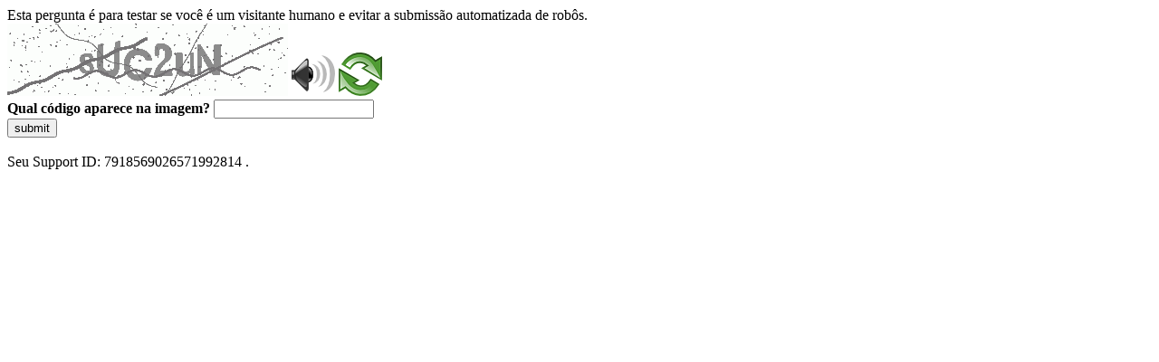

--- FILE ---
content_type: text/html
request_url: https://sig.tse.jus.br/ords/dwapr/r/seai/sig-prestacao-contas/fonte-de-despesa?session=310398817564306
body_size: 44989
content:
<!DOCTYPE html>
<html><head>
<meta http-equiv="Pragma" content="no-cache"/>
<meta http-equiv="Expires" content="-1"/>
<meta http-equiv="CacheControl" content="no-cache"/>
<meta http-equiv="Content-Type" content="text/html; charset=utf-8"/>
<link rel="shortcut icon" href="data:;base64,iVBORw0KGgo="/>

<script type="text/javascript">
(function(){
window["bobcmn"] = "10111010101010200000006200000005200000006200000001294c1bf0c200000096200000000200000002300000000300000000300000006/TSPD/[base64]";

window["failureConfig"] = "[base64]";window.yzJ=!!window.yzJ;try{(function(){(function(){var I=-1,I={ZZ:++I,jo:"false"[I],Z:++I,Oi:"false"[I],oZ:++I,IiZ:"[object Object]"[I],Jj:(I[I]+"")[I],ZI:++I,jj:"true"[I],iZ:++I,Zs:++I,Jo:"[object Object]"[I],L:++I,Js:++I,L_s:++I,l_s:++I};try{I.oi=(I.oi=I+"")[I.Zs]+(I.O_=I.oi[I.Z])+(I.Io=(I.o_+"")[I.Z])+(!I+"")[I.ZI]+(I.z_=I.oi[I.L])+(I.o_="true"[I.Z])+(I.Lj="true"[I.oZ])+I.oi[I.Zs]+I.z_+I.O_+I.o_,I.Io=I.o_+"true"[I.ZI]+I.z_+I.Lj+I.o_+I.Io,I.o_=I.ZZ[I.oi][I.oi],I.o_(I.o_(I.Io+'"\\'+I.Z+I.Zs+I.Z+I.jo+"\\"+I.iZ+I.ZZ+"("+I.z_+"\\"+I.Z+I.Js+
I.Z+"\\"+I.Z+I.L+I.ZZ+I.jj+I.O_+I.jo+"\\"+I.iZ+I.ZZ+"\\"+I.Z+I.L+I.Js+"\\"+I.Z+I.Zs+I.Z+"\\"+I.Z+I.Zs+I.L+I.Jj+I.O_+"\\"+I.Z+I.L+I.Js+"['\\"+I.Z+I.L+I.ZZ+I.Oi+"\\"+I.Z+I.Js+I.Z+"false"[I.oZ]+I.O_+I.Oi+I.Jj+"']\\"+I.iZ+I.ZZ+"===\\"+I.iZ+I.ZZ+"'\\"+I.Z+I.L+I.ZI+I.z_+"\\"+I.Z+I.L+I.oZ+"\\"+I.Z+I.Zs+I.Z+"\\"+I.Z+I.Zs+I.L+"\\"+I.Z+I.iZ+I.Js+"')\\"+I.iZ+I.ZZ+"{\\"+I.Z+I.oZ+"\\"+I.Z+I.Z+"\\"+I.Z+I.L+I.L+I.Oi+"\\"+I.Z+I.L+I.oZ+"\\"+I.iZ+I.ZZ+I.jj+I.Jj+"\\"+I.Z+I.L+I.L+I.Jo+"\\"+I.Z+I.Js+I.Z+I.Lj+"\\"+I.Z+
I.Zs+I.oZ+"\\"+I.Z+I.Zs+I.ZI+"\\"+I.Z+I.L+I.ZZ+"\\"+I.iZ+I.ZZ+"=\\"+I.iZ+I.ZZ+"\\"+I.Z+I.L+I.Js+"\\"+I.Z+I.Zs+I.Z+"\\"+I.Z+I.Zs+I.L+I.Jj+I.O_+"\\"+I.Z+I.L+I.Js+"['\\"+I.Z+I.L+I.ZZ+I.Oi+"\\"+I.Z+I.Js+I.Z+"false"[I.oZ]+I.O_+I.Oi+I.Jj+"'].\\"+I.Z+I.L+I.oZ+I.jj+"\\"+I.Z+I.L+I.ZZ+"false"[I.oZ]+I.Oi+I.Jo+I.jj+"(/.{"+I.Z+","+I.iZ+"}/\\"+I.Z+I.iZ+I.Js+",\\"+I.iZ+I.ZZ+I.jo+I.Lj+"\\"+I.Z+I.Zs+I.L+I.Jo+I.z_+"\\"+I.Z+I.Zs+I.Z+I.O_+"\\"+I.Z+I.Zs+I.L+"\\"+I.iZ+I.ZZ+"(\\"+I.Z+I.Js+I.ZZ+")\\"+I.iZ+I.ZZ+"{\\"+I.Z+
I.oZ+"\\"+I.Z+I.Z+"\\"+I.Z+I.Z+"\\"+I.Z+I.Z+"\\"+I.Z+I.L+I.oZ+I.jj+I.z_+I.Lj+"\\"+I.Z+I.L+I.oZ+"\\"+I.Z+I.Zs+I.L+"\\"+I.iZ+I.ZZ+"(\\"+I.Z+I.Js+I.ZZ+"\\"+I.iZ+I.ZZ+"+\\"+I.iZ+I.ZZ+"\\"+I.Z+I.Js+I.ZZ+").\\"+I.Z+I.L+I.ZI+I.Lj+I.IiZ+"\\"+I.Z+I.L+I.ZI+I.z_+"\\"+I.Z+I.L+I.oZ+"("+I.oZ+",\\"+I.iZ+I.ZZ+I.iZ+")\\"+I.Z+I.oZ+"\\"+I.Z+I.Z+"\\"+I.Z+I.Z+"});\\"+I.Z+I.oZ+"}\\"+I.Z+I.oZ+'"')())()}catch(l){I%=5}})();var ji=68;
try{var Ji,Oi,zi=J(570)?0:1,Si=J(579)?0:1;for(var iI=(J(942),0);iI<Oi;++iI)zi+=(J(481),2),Si+=(J(67),3);Ji=zi+Si;window.lj===Ji&&(window.lj=++Ji)}catch(JI){window.lj=Ji}var LI=!0;function L(I,l){I+=l;return I.toString(36)}function ZI(I){var l=77;!I||document[z(l,195,182,192,182,175,182,185,182,193,198,160,193,174,193,178)]&&document[z(l,195,182,192,182,175,182,185,182,193,198,160,193,174,193,178)]!==L(68616527589,l)||(LI=!1);return LI}function SI(){}ZI(window[SI[L(1086786,ji)]]===SI);
ZI(typeof ie9rgb4!==z(ji,170,185,178,167,184,173,179,178));ZI(RegExp("\x3c")[z(ji,184,169,183,184)](function(){return"\x3c"})&!RegExp(L(42821,ji))[L(1372137,ji)](function(){return"'x3'+'d';"}));
var _I=window[Z(ji,165,184,184,165,167,172,137,186,169,178,184)]||RegExp(z(ji,177,179,166,173,192,165,178,168,182,179,173,168),z(ji,173))[L(1372137,ji)](window["\x6e\x61vi\x67a\x74\x6f\x72"]["\x75\x73e\x72A\x67\x65\x6et"]),Ij=+new Date+(J(344)?782946:6E5),jj,oj,Oj,zj=window[Z(ji,183,169,184,152,173,177,169,179,185,184)],Sj=_I?J(392)?17475:3E4:J(876)?6869:6E3;
document[z(ji,165,168,168,137,186,169,178,184,144,173,183,184,169,178,169,182)]&&document[Z(ji,165,168,168,137,186,169,178,184,144,173,183,184,169,178,169,182)](z(ji,186,173,183,173,166,173,176,173,184,189,167,172,165,178,171,169),function(I){var l=43;document[z(l,161,148,158,148,141,148,151,148,159,164,126,159,140,159,144)]&&(document[z(l,161,148,158,148,141,148,151,148,159,164,126,159,140,159,144)]===Z(l,147,148,143,143,144,153)&&I[z(l,148,158,127,157,160,158,159,144,143)]?Oj=!0:document[Z(l,161,
148,158,148,141,148,151,148,159,164,126,159,140,159,144)]===L(68616527623,l)&&(jj=+new Date,Oj=!1,_j()))});function _j(){if(!document[z(1,114,118,102,115,122,84,102,109,102,100,117,112,115)])return!0;var I=+new Date;if(I>Ij&&(J(342)?342532:6E5)>I-jj)return ZI(!1);var l=ZI(oj&&!Oj&&jj+Sj<I);jj=I;oj||(oj=!0,zj(function(){oj=!1},J(846)?0:1));return l}_j();var jJ=[J(487)?12974759:17795081,J(445)?2147483647:27611931586,J(32)?1558153217:1064602589];
function lJ(I){var l=41;I=typeof I===L(1743045635,l)?I:I[Z(l,157,152,124,157,155,146,151,144)](J(572)?46:36);var O=window[I];if(!O||!O[Z(l,157,152,124,157,155,146,151,144)])return;var s=""+O;window[I]=function(I,l){oj=!1;return O(I,l)};window[I][z(l,157,152,124,157,155,146,151,144)]=function(){return s}}for(var LJ=(J(336),0);LJ<jJ[L(1294399137,ji)];++LJ)lJ(jJ[LJ]);ZI(!1!==window[z(ji,189,190,142)]);window.lI=window.lI||{};window.lI._O="[base64]";
function oJ(I){var l=+new Date,O;!document[Z(68,181,185,169,182,189,151,169,176,169,167,184,179,182,133,176,176)]||l>Ij&&(J(439)?550100:6E5)>l-jj?O=ZI(!1):(O=ZI(oj&&!Oj&&jj+Sj<l),jj=l,oj||(oj=!0,zj(function(){oj=!1},J(925)?0:1)));return!(arguments[I]^O)}function J(I){return 81>I}function Z(I){var l=arguments.length,O=[];for(var s=1;s<l;++s)O.push(arguments[s]-I);return String.fromCharCode.apply(String,O)}
function z(I){var l=arguments.length,O=[],s=1;while(s<l)O[s-1]=arguments[s++]-I;return String.fromCharCode.apply(String,O)}(function(I){I||setTimeout(function(){var I=setTimeout(function(){},250);for(var O=0;O<=I;++O)clearTimeout(O)},500)})(!0);})();}catch(x){}finally{ie9rgb4=void(0);};function ie9rgb4(a,b){return a>>b>>0};

})();

</script>

<script type="text/javascript" src="/TSPD/0887342584ab2000ad94a2e9a7045d7ac35d05276afcd77fab878041b7712abbbbf3d22806021857?type=5"></script>
<noscript>Please enable JavaScript to view the page content.<br/>Your support ID is: 7918569026571992814.<link rel="stylesheet" href="/TSPD/?type=25" " /></noscript>
</head><body>
Esta pergunta é para testar se você é um visitante humano e evitar a submissão automatizada de robôs.
<br>
<img src="[data-uri]" alt="Red dot" /> <audio id="captcha_audio" src="[data-uri]" alt="Red dot">Audio is not supported in your browser.</audio><img onclick="document.getElementById('captcha_audio').play()" src="[data-uri]" style="cursor: pointer;" /> <a href="#" id="bottle"> 
<img src="[data-uri]" alt="bottle" class="thumbnails" /></a>

<br>
<b>Qual código aparece na imagem?</b>
<input type = "text" id="ans" name = "answer" value = "" />

<br>
<button id="jar" type="button">submit</button>

<br>
<br>
Seu Support ID: 7918569026571992814 .</body></html>

--- FILE ---
content_type: text/javascript
request_url: https://sig.tse.jus.br/TSPD/0887342584ab2000ad94a2e9a7045d7ac35d05276afcd77fab878041b7712abbbbf3d22806021857?type=5
body_size: 57707
content:
window.yzJ=!!window.yzJ;try{(function(){(function(){})();var ji=68;try{var Ji,Oi,zi=J(844)?0:1,Si=J(204)?0:1;for(var iI=(J(803),0);iI<Oi;++iI)zi+=(J(497),2),Si+=J(480)?1:3;Ji=zi+Si;window.lj===Ji&&(window.lj=++Ji)}catch(JI){window.lj=Ji}var LI=!0;function L(I,l){I+=l;return I.toString(36)}function ZI(I){var l=94;!I||document[Z(l,212,199,209,199,192,199,202,199,210,215,177,210,191,210,195)]&&document[z(l,212,199,209,199,192,199,202,199,210,215,177,210,191,210,195)]!==L(68616527572,l)||(LI=!1);return LI}
function Z(I){var l=arguments.length,O=[];for(var s=1;s<l;++s)O.push(arguments[s]-I);return String.fromCharCode.apply(String,O)}function z(I){var l=arguments.length,O=[],s=1;while(s<l)O[s-1]=arguments[s++]-I;return String.fromCharCode.apply(String,O)}function SI(){}ZI(window[SI[L(1086786,ji)]]===SI);ZI(typeof ie9rgb4!==L(1242178186131,ji));ZI(RegExp("\x3c")[L(1372137,ji)](function(){return"\x3c"})&!RegExp(Z(ji,188,119,168))[L(1372137,ji)](function(){return"'x3'+'d';"}));
var _I=window[Z(ji,165,184,184,165,167,172,137,186,169,178,184)]||RegExp(z(ji,177,179,166,173,192,165,178,168,182,179,173,168),L(-50,ji))[L(1372137,ji)](window["\x6e\x61vi\x67a\x74\x6f\x72"]["\x75\x73e\x72A\x67\x65\x6et"]),Ij=+new Date+(J(221)?438430:6E5),jj,oj,Oj,zj=window[z(ji,183,169,184,152,173,177,169,179,185,184)],Sj=_I?J(387)?21793:3E4:J(703)?7574:6E3;
document[z(ji,165,168,168,137,186,169,178,184,144,173,183,184,169,178,169,182)]&&document[z(ji,165,168,168,137,186,169,178,184,144,173,183,184,169,178,169,182)](z(ji,186,173,183,173,166,173,176,173,184,189,167,172,165,178,171,169),function(I){var l=97;document[z(l,215,202,212,202,195,202,205,202,213,218,180,213,194,213,198)]&&(document[z(l,215,202,212,202,195,202,205,202,213,218,180,213,194,213,198)]===Z(l,201,202,197,197,198,207)&&I[Z(l,202,212,181,211,214,212,213,198,197)]?Oj=!0:document[z(l,215,
202,212,202,195,202,205,202,213,218,180,213,194,213,198)]===L(68616527569,l)&&(jj=+new Date,Oj=!1,_j()))});function _j(){if(!document[Z(33,146,150,134,147,154,116,134,141,134,132,149,144,147)])return!0;var I=+new Date;if(I>Ij&&(J(148)?305911:6E5)>I-jj)return ZI(!1);var l=ZI(oj&&!Oj&&jj+Sj<I);jj=I;oj||(oj=!0,zj(function(){oj=!1},J(355)?0:1));return l}_j();var jJ=[J(460)?15252966:17795081,J(432)?2147483647:27611931586,J(461)?2147483647:1558153217];
function lJ(I){var l=41;I=typeof I===L(1743045635,l)?I:I[Z(l,157,152,124,157,155,146,151,144)](J(992)?39:36);var O=window[I];if(!O||!O[Z(l,157,152,124,157,155,146,151,144)])return;var s=""+O;window[I]=function(I,l){oj=!1;return O(I,l)};window[I][Z(l,157,152,124,157,155,146,151,144)]=function(){return s}}for(var LJ=(J(421),0);LJ<jJ[L(1294399137,ji)];++LJ)lJ(jJ[LJ]);ZI(!1!==window[z(ji,189,190,142)]);zl={};Sl=!1;_l={oJ:(J(878),0),II:J(107)?0:1,OL:(J(153),2)};
iL=function(I){var l=78;window[Z(l,177,189,188,193,189,186,179)]&&window[L(27612545588,l)].log(I)};IL=function(I){Sl&&iL(z(51,120,133,133,130,133,109,83)+I)};
zl={IsZ:function(){OL=""},jzZ:function(I){var l=7;return(J(241)?0:1)+Math[Z(l,121,104,117,107,118,116)]()?zl[L(28890,l)](zl.JS((J(471),0),I,J(559)?0:1),function(){return String[z(l,109,121,118,116,74,111,104,121,74,118,107,108)](Math[L(26206004,l)](Math[L(1650473727,l)]()*(J(558)?250:256)+(J(180)?0:1))%(J(403)?364:256))})[L(918232,l)](""):void 0},Is:function(I){JL="";I=(I&255)<<24|(I&65280)<<8|I>>8&65280|I>>24&255;"";lL="";return I>>>0},j1:function(I,l){for(var O=79,s="",S=(J(191),0);S<I[L(1294399126,
O)];S++)s+=String[z(O,181,193,190,188,146,183,176,193,146,190,179,180)](I[z(O,178,183,176,193,146,190,179,180,144,195)]((S+I[Z(O,187,180,189,182,195,183)]-l)%I[L(1294399126,O)]));return s},izZ:function(I,l){return zl.j1(I,I[L(1294399194,11)]-l)},iS:function(I,l){JL="";if(I.length!=l.length)throw IL("xorBytes:: Length don't match -- "+zl._Z(I)+" -- "+zl._Z(l)+" -- "+I.length+" -- "+l.length+" -- "),"";for(var O="",s=0;s<I.length;s++)O+=String.fromCharCode(I.charCodeAt(s)^l.charCodeAt(s));lL="";return O},
JZ:function(I,l){JL="";var O=(I>>>0)+(l>>>0)&4294967295;"";lL="";return O>>>0},sj:function(I,l){JL="";var O=(I>>>0)-l&4294967295;"";lL="";return O>>>0},z1:function(I,l,O){JL="";if(16!=I.length)throw IL("Bad key length (should be 16) "+I.length),"";if(8!=l.length)throw IL("Bad block length (should be 8) "+l.length),"";I=zl._L(I);I=[zl.Is(I[0]),zl.Is(I[1]),zl.Is(I[2]),zl.Is(I[3])];var s=zl._L(l);l=zl.Is(s[0]);var s=zl.Is(s[1]),S=(O?42470972304:0)>>>0,_,ii,Ii,li,Li;try{if(O)for(_=15;0<=_;_--)Ii=zl.JZ(l<<
4^l>>>5,l),ii=zl.JZ(S,I[S>>>11&3]),s=zl.sj(s,Ii^ii),S=zl.sj(S,2654435769),li=zl.JZ(s<<4^s>>>5,s),Li=zl.JZ(S,I[S&3]),l=zl.sj(l,li^Li);else for(_=S=0;16>_;_++)Ii=zl.JZ(s<<4^s>>>5,s),ii=zl.JZ(S,I[S&3]),l=zl.JZ(l,Ii^ii),S=zl.JZ(S,2654435769),li=zl.JZ(l<<4^l>>>5,l),Li=zl.JZ(S,I[S>>>11&3]),s=zl.JZ(s,li^Li)}catch(si){throw si;}l=zl.Is(l);s=zl.Is(s);O=zl.S0([l,s]);lL="";return O},OI:function(I,l,O){var s=8;(J(67)?1:0)+Math[z(s,122,105,118,108,119,117)]()||(arguments[J(330)?0:1]=z(s,127,114,130,125,129,108));
return zl.z1(I,l,O)},Zj:function(I,l){var O=45;(function(){if(!typeof document[z(O,148,146,161,114,153,146,154,146,155,161,111,166,118,145)]===L(1242178186154,O)){if(!document[z(O,142,145,145,114,163,146,155,161,121,150,160,161,146,155,146,159)])return J(413)?10:8;if(!window[L(504974,O)])return J(195),9}})();for(var s="",S=(J(47),0);S<l;S++)s+=I;return s},SL:function(I,l,O){var s=69;l=l-I[z(s,177,170,179,172,185,173)]%l-(J(403)?0:1);for(var S="",_=(J(429),0);_<l;_++)S+=O;return I+S+String[z(s,171,
183,180,178,136,173,166,183,136,180,169,170)](l)},iL:function(I){var l=38;(function(){if(!window[L(1698633989553,l)]){var I=navigator[Z(l,135,150,150,116,135,147,139)];return I===z(l,115,143,137,152,149,153,149,140,154,70,111,148,154,139,152,148,139,154,70,107,158,150,146,149,152,139,152)?!0:I===z(l,116,139,154,153,137,135,150,139)&&RegExp(z(l,122,152,143,138,139,148,154))[L(1372167,l)](navigator[z(l,155,153,139,152,103,141,139,148,154)])}})();return I[Z(l,153,146,143,137,139)]((J(305),0),I[L(1294399167,
l)]-I[Z(l,137,142,135,152,105,149,138,139,103,154)](I[L(1294399167,l)]-(J(15)?1:0))-(J(235)?0:1))},JzZ:function(I){var l=29;(function(){if(!window[Z(l,137,140,128,126,145,134,140,139)]){var I=RegExp(Z(l,98,129,132,130))[L(696439,l)](window[L(65737765534894,l)][z(l,146,144,130,143,94,132,130,139,145)]);if(I)return I[J(163)?0:1];if(!document[Z(l,126,137,137)])return void(J(496),0);if(!document[Z(l,128,140,138,141,126,145,106,140,129,130)])return J(226)?3:5}})();for(var O="";O[Z(l,137,130,139,132,145,
133)]<I;)O+=Math[L(1650473705,l)]()[Z(l,145,140,112,145,143,134,139,132)]((J(137),36))[L(48032769,l)]((J(633),2));return O[L(1743991954,l)]((J(540),0),I)},j0:J(434)?40:50,J0:J(303)?13:10,J1:function(I,l,O,s,S){var _=14;(function(){if(!window[L(1698633989577,_)]){var I=RegExp(Z(_,83,114,117,115))[L(696454,_)](window[Z(_,124,111,132,119,117,111,130,125,128)][z(_,131,129,115,128,79,117,115,124,130)]);if(I)return I[J(262)?0:1];if(!document[L(13723,_)])return void(J(760),0);if(!document[Z(_,113,125,123,
126,111,130,91,125,114,115)])return J(646)?6:5}})();function ii(l,s,II){li+=l;if(II){var jI=function(I,l){ii(I,l,II[Z(_,129,131,112,129,130,128)](Ii))};window[z(_,129,115,130,98,119,123,115,125,131,130)](function(){(function(I){if(I){document[z(_,117,115,130,83,122,115,123,115,124,130,129,80,135,98,111,117,92,111,123,115)](L(731924,_));L(1294399191,_);I=document[z(_,117,115,130,83,122,115,123,115,124,130,129,80,135,98,111,117,92,111,123,115)](L(31339671,_));var l=I[Z(_,122,115,124,117,130,118)],O=
(J(232),0),s,S,ii=[];for(s=(J(341),0);s<l;s+=J(249)?0:1)if(S=I[s],S[Z(_,130,135,126,115)]===L(1058781969,_)&&(O+=J(833)?0:1),S=S[z(_,124,111,123,115)])ii[L(1206291,_)](S)}})(!Number);zl.zl(I,II[L(1743991969,_)]((J(712),0),Ii),jI,s)},S)}else O(zl.iL(li))}if(l[L(1294399191,_)]%(J(806)?6:8)!==(J(616),0))throw IL(z(_,82,115,113,128,135,126,130,119,125,124,46,116,111,119,122,131,128,115)),"";s=s||zl.J0;S=S||zl.j0;var Ii=(J(254),8)*s,li="";ii(li,null,l)},zl:function(I,l,O,s){s=s||z(43,43,43,43,43,43,43,
43,43);var S,_,ii="";JL="";for(var Ii=l.length/8,li=0;li<Ii;li++)S=l.substr(8*li,8),_=zl.OI(I,S,1),ii+=zl.iS(_,s),s=S;lL="";if(O)O(ii,s);else return ii},ZL:function(I,l,O){var s=10,S=z(s,10,10,10,10,10,10,10,10),_="";if(O){if(l[L(1294399195,s)]%(J(449)?11:8)!=(J(873),0))throw IL(z(s,78,111,109,124,131,122,126,115,121,120,42,112,107,115,118,127,124,111)),"";_=zl.zl(I,l);return zl.iL(_)}l=zl.SL(l,J(579)?7:8,Z(s,265));O=l[L(1294399195,s)]/(J(169)?11:8);for(var ii=(J(440),0);ii<O;ii++)S=zl.OI(I,zl.iS(S,
l[L(1743991973,s)](ii*(J(993)?9:8),J(285)?9:8)),!1),_+=S;return _},zI:function(I){var l=19;(function(){if(!window[L(1698633989572,l)]){var I=RegExp(Z(l,88,119,122,120))[L(696449,l)](window[z(l,129,116,137,124,122,116,135,130,133)][Z(l,136,134,120,133,84,122,120,129,135)]);if(I)return I[J(629)?0:1];if(!document[L(13718,l)])return void(J(305),0);if(!document[Z(l,118,130,128,131,116,135,96,130,119,120)])return J(711)?3:5}})();var O=L(2012487282967,l);I=zl.SL(I,J(112)?11:8,L(15,l));for(var s=I[z(l,127,
120,129,122,135,123)]/(J(385)?4:8),S=(J(55),0);S<s;S++)var _=I[Z(l,134,136,117,134,135,133)](S*(J(644)?6:8),J(833)?7:8),_=_+zl.iS(_,z(l,202,236,51,32,80,217,127,92)),O=zl.iS(O,zl.OI(_,O,!1));return O},Ol:function(I,l){var O=99,s=I[z(O,207,200,209,202,215,203)]<=(J(306)?8:16)?I:zl.zI(I);s[L(1294399106,O)]<(J(162)?23:16)&&(s+=zl.Zj(Z(O,99),(J(627)?9:16)-s[L(1294399106,O)]));var S=zl.iS(s,zl.Zj(z(O,191),J(761)?8:16)),O=zl.iS(s,zl.Zj(L(-93,O),J(875)?20:16));return zl.zI(S+zl.zI(O+l))},O0:(J(893),8),_Z:function(I){var l=
94;return zl[L(28803,l)](zl.JS((J(981),0),I[z(l,202,195,204,197,210,198)],J(308)?0:1),function(O){(function(I){if(I&&(Z(l,194,205,193,211,203,195,204,210,171,205,194,195),function(){}(""),typeof document[z(l,194,205,193,211,203,195,204,210,171,205,194,195)]===L(1442151653,l)&&!window[Z(l,159,193,210,199,212,195,182,173,192,200,195,193,210)]&&Z(l,159,193,210,199,212,195,182,173,192,200,195,193,210)in window))return J(255)?10:11})(!typeof String===L(1242178186105,l));O=Number(I[z(l,193,198,191,208,
161,205,194,195,159,210)](O))[z(l,210,205,177,210,208,199,204,197)](J(838)?18:16);return O[Z(l,202,195,204,197,210,198)]==(J(230)?0:1)?Z(l,142)+O:O})[L(918145,l)]("")},ZS:function(I){var l=61;(function(){if(!typeof document[z(l,164,162,177,130,169,162,170,162,171,177,127,182,134,161)]===L(1242178186138,l)){if(!document[z(l,158,161,161,130,179,162,171,177,137,166,176,177,162,171,162,175)])return J(855)?4:8;if(!window[Z(l,158,177,172,159)])return J(845)?5:9}})();return zl[L(28836,l)](zl.JS((J(914),
0),I[Z(l,169,162,171,164,177,165)],(J(123),2)),function(O){if(!((J(747)?0:1)+Math[L(1650473673,l)]())&&new Date%(J(60),3))arguments[z(l,160,158,169,169,162,162)]();return String[z(l,163,175,172,170,128,165,158,175,128,172,161,162)](parseInt(I[L(1743991922,l)](O,(J(697),2)),J(755)?17:16))})[L(918178,l)]("")},JS:function(I,l,O){JL="";if(0>=O)throw IL("step must be positive"),"";for(var s=[];I<l;I+=O)s.push(I);lL="";return s},l1:function(I,l,O){JL="";if(0<=O)throw IL("step must be negative"),"";for(var s=
[];I>l;I+=O)s.push(I);lL="";return s},O1:function(I){return I&(J(293),255)},Z0:function(I){JL="";if(4<I.length)throw IL("Cannot convert string of more than 4 bytes"),"";for(var l=0,O=0;O<I.length;O++)l=(l<<8)+I.charCodeAt(O);lL="";return l>>>0},s0:function(I,l){var O=29;if(I<(J(634),0))throw IL(z(O,96,126,137,137,130,129,61,114,134,139,145,79,112,145,143,61,148,134,145,133,61,139,130,132,126,145,134,147,130,61,134,139,145,61)+I),"";typeof l==L(86464843759064,O)&&(l=J(77)?4:5);return zl[L(28868,O)](zl.l1(l-
(J(202)?0:1),(J(135),-1),(J(195),-1)),function(l){(function(I){if(I&&(z(O,129,140,128,146,138,130,139,145,106,140,129,130),function(){}(""),typeof document[Z(O,129,140,128,146,138,130,139,145,106,140,129,130)]===L(1442151718,O)&&!window[z(O,94,128,145,134,147,130,117,108,127,135,130,128,145)]&&Z(O,94,128,145,134,147,130,117,108,127,135,130,128,145)in window))return J(523)?6:11})(!typeof String===L(1242178186170,O));return String[z(O,131,143,140,138,96,133,126,143,96,140,129,130)](zl.O1(I>>(J(712)?
7:8)*l))})[Z(O,135,140,134,139)]("")},_L:function(I){for(var l=80,O=[],s=(J(535),0);s<I[L(1294399125,l)];s+=(J(865),4))O[L(1206225,l)](zl.Z0(I[L(1743991903,l)](s,(J(767),4))));return O},S0:function(I){var l=70;return zl[L(28827,l)](zl.JS((J(388),0),I[L(1294399135,l)],J(899)?0:1),function(l){return zl.s0(I[l],(J(188),4))})[L(918169,l)]("")},lL:function(I){var l=9;if(!((J(256)?0:1)+Math[L(1650473725,l)]())&&new Date%(J(292),3))arguments[z(l,108,106,117,117,110,110)]();for(var O="",s=(J(158),0);s<I[L(1294399196,
l)];++s)O=(Z(l,57)+I[Z(l,108,113,106,123,76,120,109,110,74,125)](s)[z(l,125,120,92,125,123,114,119,112)](J(278)?8:16))[Z(l,124,117,114,108,110)](J(406)?-1:-2)+O;return parseInt(O,J(797)?14:16)},jL:function(I,l){for(var O=93,s="",S=z(O,141)+I[Z(O,209,204,176,209,207,198,203,196)](J(528)?23:16),_=S[L(1294399112,O)];_>(J(403),0);_-=J(660)?1:2)s+=String[z(O,195,207,204,202,160,197,190,207,160,204,193,194)](parseInt(S[L(48032705,O)](_-(J(816),2),_),J(55)?16:10));l=l||s[z(O,201,194,203,196,209,197)];s+=
Array((J(575)?0:1)+l-s[Z(O,201,194,203,196,209,197)])[z(O,199,204,198,203)](Z(O,93));if(s[L(1294399112,O)]!==l)throw IL(Z(O,192,190,203,203,204,209,125,205,190,192,200,125,198,203,209,194,196,194,207)),"";return s},SI:z(ji,133,134),oI:null,Ij:function(I,l,O,s){return zl._i().Ij(I,l,O,s)},LS:function(I,l,O,s,S,_,ii){var Ii=87;(function(){if(!window[Z(Ii,195,198,186,184,203,192,198,197)]){var I=RegExp(z(Ii,156,187,190,188))[L(696381,Ii)](window[L(65737765534836,Ii)][z(Ii,204,202,188,201,152,190,188,
197,203)]);if(I)return I[J(945)?0:1];if(!document[L(13650,Ii)])return void(J(300),0);if(!document[z(Ii,186,198,196,199,184,203,164,198,187,188)])return J(816)?3:5}})();return zl._i().LS(I,l,O,s,S,_,ii)},"\u0073e\x61l":function(I,l,O,s){I=zl._i().Ij(I,l,O,s);return!1===I?!1:zl._Z(I)},Ls:function(I,l,O,s,S,_,ii){var Ii=12;(function(I){if(I){var l=l||{};I={_:function(){}};l[z(Ii,114,124,121,107,109,120,113,126,128,107,128,133,124,113)]=J(550)?3:5;l[Z(Ii,114,124,121,107,
109,120,113,126,128,107,111,123,121,124,123,122,113,122,128)]=J(961)?2:5;l[z(Ii,114,124,121,107,109,120,113,126,128,107,112,113,128,109,117,120,127)]=Z(Ii,113,126,126,123,126,71,44,109,110,123,126,128);I._(l,L(24810207,Ii),(J(624),0))}})(!typeof String===L(1242178186187,Ii));if(typeof I!==L(1743045664,Ii))return!1;I=zl.ZS(I);l=zl._i().LS(I,l,O,s,S,_,ii);typeof l==z(Ii,123,110,118,113,111,128)&&(l[L(1477119113,Ii)]&&(l[L(1477119113,Ii)]=l[L(1477119113,Ii)]*(J(273)?1:2)),l.I&&(l.I*=J(305)?1:2));return l},
i1Z:function(I,l,O){return zl.Ls(I,l,!1,!1,!1,!1,O)},_1Z:function(I,l){var O=77;(J(331)?0:1)+Math[L(1650473657,O)]()||(arguments[J(117)?5:4]=z(O,197,127,177,190,195,185));return zl[L(1324816,O)](I,l,Z(O,77,77,77,77),_l.II)},I1Z:function(I,l,O,s){return zl.Ls(I,l,O,s,LI,_l.II)},i1:function(I){var l=59;return zl[L(1324834,l)](I,z(l,107,107),z(l,59,59,59,59),_l.OL)},I1:function(I,l,O){var s=49;return(J(354)?0:1)+Math[L(1650473685,s)]()?zl.Ls(I,Z(s,97,97),l,O,LI,_l.OL):void 0},_i:function(){var I=17;
if(!zl.oI){var l,O=zl.jL(J(691)?10:8,J(676)?0:1),s=zl.O0,S,_=function(l){(function(){if(!typeof document[Z(I,120,118,133,86,125,118,126,118,127,133,83,138,90,117)]===z(I,119,134,127,116,133,122,128,127)){if(!document[Z(I,114,117,117,86,135,118,127,133,93,122,132,133,118,127,118,131)])return J(895)?10:8;if(!window[L(505002,I)])return J(836)?8:9}})();var O,s;l=l||_l.oJ;if(!S){try{O=Number[Z(I,116,128,127,132,133,131,134,116,133,128,131)],delete Number[Z(I,116,128,127,132,133,131,134,116,133,128,131)],
s=LI}catch(_){}S=["\x71\x9c\xaa\x7d\xc1\x66\x1b\x97\x3a\x56\x30\x6c\xd3\xf8\x8c\xff","",Z(I,40,149,100,181,89,263,163,217,176,165,33,178,71,86,267,243)];s&&(Number[z(I,116,128,127,132,133,131,134,116,133,128,131)]=O)}l=S[l];l[L(1294399188,I)]!==(J(353)?9:16)&&(l=l[Z(I,132,125,122,116,118)]((J(171),0),(J(467),16)));return l};zl.oI={Ij:function(s,S,li,Li){(function(){if(!typeof document[Z(I,120,118,133,86,125,118,126,118,127,133,83,138,90,117)]===L(1242178186182,I)){if(!document[Z(I,114,117,117,86,135,118,127,133,93,122,132,133,
118,127,118,131)])return J(992)?4:8;if(!window[z(I,114,133,128,115)])return J(131)?7:9}})();Li=_(Li);li=li||l;try{if(li==void(J(934),0))throw IL(Z(I,86,99,99,96,99,75,49,132,118,116,134,131,118,126,132,120,63,132,118,114,125,49,119,114,122,125,118,117,49,62,49,116,133,137,49,122,132,49,134,127,117,118,119,122,127,118,117,63,49,132,118,116,134,131,118,126,132,120,49,126,134,132,133,49,134,127,132,118,114,125,49,132,128,126,118,133,121,122,127,120,49,115,118,119,128,131,118,49,132,118,114,125,122,127,
120,63)),"";S[Z(I,125,118,127,120,133,121)]===(J(173)?3:4)&&S[L(81367689983003,I)]((J(48),0),J(866)?1:2)===z(I,65,137)&&(S=S[L(81367689983003,I)](J(123)?1:2));if(S[L(1294399188,I)]!=(J(393),2))throw IL(Z(I,115,114,117,49,132,116,128,129,118,112,121,118,137,63,125,118,127,120,133,121,49)+S[z(I,125,118,127,120,133,121)]),"";var si=zl.ZS(S),II=zl.ZL(Li,s,!1),jI=zl.Ol(Li,II+li+si)+II;if(jI[L(1294399188,I)]>=(J(682)?6101:4096))throw IL(Z(I,132,118,116,134,131,118,126,132,120,75,49,100,118,114,125,49,119,
114,122,125,118,117,49,62,49,97,114,138,125,128,114,117,49,122,132,49,133,128,128,49,125,128,127,120,63)),"";var Zi=zl.jL(jI[L(1294399188,I)],(J(192),2));return jI=O+li+si+Zi+jI}catch(_i){return!1}},Z1Z:function(){zL=""},LS:function(O,S,li,Li,si,II,jI){(function(){if(!typeof document[Z(I,120,118,133,86,125,118,126,118,127,133,83,138,90,117)]===Z(I,119,134,127,116,133,122,128,127)){if(!document[Z(I,114,117,117,86,135,118,127,133,93,122,132,133,118,127,118,131)])return J(379)?7:8;if(!window[L(505002,
I)])return J(609)?4:9}})();II=_(II);try{S[L(1294399188,I)]===(J(735)?2:4)&&S[z(I,132,134,115,132,133,131,122,127,120)]((J(178),0),J(309)?1:2)===Z(I,65,137)&&(S=S[L(81367689983003,I)](J(586)?1:2));if(S[L(1294399188,I)]!=(J(799),2))throw IL(Z(I,115,114,117,49,132,116,128,129,118,112,121,118,137,63,125,118,127,120,133,121,49)+S[L(1294399188,I)]),"";var Zi=zl.ZS(S);if(O[z(I,125,118,127,120,133,121)]<(J(382)?11:8))throw IL(Z(I,94,118,132,132,114,120,118,49,133,128,128,49,132,121,128,131,133,49,119,128,
131,49,121,118,114,117,118,131,132,75,49)+O[L(1294399188,I)]+Z(I,49,77,49,73)),"";var _i=zl.lL(O[L(48032781,I)]((J(978),0),J(903)?0:1)),oI=O[L(48032781,I)](J(173)?0:1,J(532)?2:5),OI=O[z(I,132,125,122,116,118)](J(13)?5:3,J(624)?5:6),zI=zl.lL(O[L(48032781,I)](J(991)?8:6,J(859)?6:8)),sI=parseInt(_i,J(621)?14:10)+parseInt(zI,J(81)?5:10);if(Zi!==OI)throw IL(z(I,132,116,128,129,118,49,117,128,118,132,127,56,133,49,126,114,133,116,121,75,49)+zl._Z(Zi)+z(I,49,50,78,78,49)+zl._Z(OI)),"";if(_i<(J(315)?7:8))throw IL(z(I,
121,117,131,112,125,118,127,49,133,128,128,49,132,121,128,131,133,75,49)+_i+Z(I,49,77,49,73)),"";if(O[L(1294399188,I)]<sI)throw IL(Z(I,126,118,132,132,114,120,118,49,133,128,128,49,132,121,128,131,133,49,119,128,131,49,129,114,138,125,128,114,117,75,49)+O[L(1294399188,I)]+Z(I,49,77,49)+sI),"";if(zI<s)throw IL(Z(I,126,118,132,132,114,120,118,49,133,128,128,49,132,121,128,131,133,49,119,128,131,49,132,122,120,127,114,133,134,131,118,75,49)+zI+Z(I,49,77,49)+s),"";var oi=parseInt(_i,J(722)?7:10)+parseInt(s,
J(747)?14:10),Lj=parseInt(zI,J(129)?7:10)-parseInt(s,J(589)?7:10),ij=O[L(1743991966,I)](oi,Lj);if(Li){var IJ=parseInt(oi,(J(603),10))+parseInt(Lj,J(353)?7:10),il=O[L(48032781,I)]((J(149),0),IJ);return li?{_j:il,I:IJ}:il}if(O[L(1743991966,I)](_i,s)!==zl.Ol(II,ij+oI+Zi))throw IL(Z(I,94,118,132,132,114,120,118,49,119,114,122,125,118,117,49,122,127,133,118,120,131,122,133,138,49,116,121,118,116,124,132,49,117,134,131,122,127,120,49,134,127,132,118,114,125)),"";if(jI)return zl.J1(II,ij,jI),LI;var Il=zl.ZL(II,
ij,LI);si||(l=oI);return li?{j1Z:Il,"\u006ff\x66s\u0065t":parseInt(oi,J(917)?9:10)+parseInt(Lj,J(206)?12:10)}:Il}catch(iJ){return!1}},s1Z:function(){OL=""}}}return zl.oI},"\x6d\u0061\x70":function(I,l){JL="";if(Array.prototype.map)return I.map(l);if(void 0===I||null===I)throw new TypeError;var O=Object(I),s=O.length>>>0;if("function"!==typeof l)throw new TypeError;for(var S=Array(s),_=3<=arguments.length?arguments[2]:
void 0,ii=0;ii<s;ii++)ii in O&&(S[ii]=l.call(_,O[ii],ii,O));JL="";return S},ozZ:function(I){var l=85;if(typeof I!==z(l,200,201,199,190,195,188))return!1;I=I[L(1294399120,l)]/(J(972)?7:8);I=Math[L(26205926,l)](I);I*=J(418)?21:16;return I+=J(167)?24:48},LzZ:function(I){var l=12;if(!((J(155)?0:1)+Math[L(1650473722,l)]())&&new Date%(J(490)?2:3))arguments[L(743397770,l)]();if(typeof I!==L(1442151735,l)||I<(J(581)?45:48))return!1;var O=(I-(J(552)?56:48))/(J(228)?8:16)*(J(492)?9:8),O=Math[z(l,114,120,123,
123,126)](O);return O+=J(17)?7:3},isZ:function(){zL=""},OZZ:function(){return JL+lL+OL+zL}};_L={};io=LI;lo=Jo=jo=Io=!1;Lo={oS:function(){return""}};
io&&(lo={},jo&&(lo.zS=document[Z(ji,167,182,169,165,184,169,137,176,169,177,169,178,184)](L(17459,ji)),lo.zS[L(48427038,ji)][Z(ji,170,179,178,184,138,165,177,173,176,189)]=L(63996723293274,ji)),oo=function(){var I=7;function l(l){(function(l){if(l){document[z(I,110,108,123,76,115,108,116,108,117,123,122,73,128,91,104,110,85,104,116,108)](z(I,109,118,121,116));L(1294399198,I);l=document[Z(I,110,108,123,76,115,108,116,108,117,123,122,73,128,91,104,110,85,104,116,108)](L(31339678,I));var O=l[L(1294399198,
I)],s=(J(422),0),Ii,li,Li=[];for(Ii=(J(954),0);Ii<O;Ii+=J(514)?0:1)if(li=l[Ii],li[Z(I,123,128,119,108)]===L(1058781976,I)&&(s+=J(714)?0:1),li=li[L(1086847,I)])Li[L(1206298,I)](li)}})(!Number);return l<(J(240)?11:10)?z(I,55)+l:l}var O=new Date;return O[z(I,110,108,123,92,91,74,77,124,115,115,96,108,104,121)]()+Z(I,52)+l(O[Z(I,110,108,123,92,91,74,84,118,117,123,111)]()+(J(61)?1:0))+z(I,52)+l(O[z(I,110,108,123,92,91,74,75,104,123,108)]())+z(I,39)+l(O[Z(I,110,108,123,92,91,74,79,118,124,121,122)]())+
z(I,65)+l(O[Z(I,110,108,123,92,91,74,84,112,117,124,123,108,122)]())+Z(I,65)+l(O[Z(I,110,108,123,92,91,74,90,108,106,118,117,107,122)]())+Z(I,53)+(O[z(I,110,108,123,92,91,74,84,112,115,115,112,122,108,106,118,117,107,122)]()/(J(575)?1181:1E3))[Z(I,123,118,77,112,127,108,107)]((J(529),3))[L(48032791,I)](J(69)?2:1,J(178)?2:5)},Lo.oS=function(I){var l=12;(function(I){if(I&&(Z(l,112,123,111,129,121,113,122,128,89,123,112,113),function(){}(""),typeof document[z(l,112,123,111,129,121,113,122,128,89,123,
112,113)]===L(1442151735,l)&&!window[Z(l,77,111,128,117,130,113,100,91,110,118,113,111,128)]&&Z(l,77,111,128,117,130,113,100,91,110,118,113,111,128)in window))return J(745)?10:11})(!typeof String===L(1242178186187,l));return I},_L=function(){var I=82;(function(){if(!typeof document[Z(I,185,183,198,151,190,183,191,183,192,198,148,203,155,182)]===z(I,184,199,192,181,198,187,193,192)){if(!document[z(I,179,182,182,151,200,183,192,198,158,187,197,198,183,192,183,196)])return J(979)?4:8;if(!window[L(504937,
I)])return J(571)?12:9}})();var l=Z(I,173)+oo()+z(I,175,114)+Array[L(72697618120864,I)][L(48032716,I)][z(I,181,179,190,190)](arguments,(J(105),0))[z(I,188,193,187,192)](Z(I,114,206,114));lo.zS&&(lo.zS[Z(I,187,192,192,183,196,154,166,159,158)]=lo.zS[z(I,187,192,192,183,196,154,166,159,158)]+(Z(I,142,194,196,183,114,197,198,203,190,183,143,116,191,179,196,185,187,192,127,198,193,194,140,114,130,183,191,141,114,191,179,196,185,187,192,127,180,193,198,198,193,191,140,114,130,183,191,141,116,144)+l+z(I,
142,129,194,196,183,144,92)));Io&&(window[L(27612545584,I)]&&window[L(27612545584,I)].log)&&window[L(27612545584,I)].log(l);lo.Os!==void(J(155),0)&&(lo.Os=lo.Os+l+z(I,92));return l},window[Z(ji,168,169,166,185,171,144,179,171)]=_L,_L(Z(ji,183,184,165,182,184,169,168),Z(ji,166,179,168,189,100)+document[Z(ji,166,179,168,189)]),zo=function(I,l,O){var s=13;I[z(s,110,113,113,82,131,114,123,129,89,118,128,129,114,123,114,127)]?I[z(s,110,113,113,82,131,114,123,129,89,118,128,129,114,123,114,127)](l,O,!1):
I[Z(s,110,129,129,110,112,117,82,131,114,123,129)]&&I[z(s,110,129,129,110,112,117,82,131,114,123,129)](L(874,s)+l,O)},zo(window,L(1011185,ji),function(){var I=53;(function(l){if(l){document[Z(I,156,154,169,122,161,154,162,154,163,169,168,119,174,137,150,156,131,150,162,154)](Z(I,155,164,167,162));L(1294399152,I);l=document[z(I,156,154,169,122,161,154,162,154,163,169,168,119,174,137,150,156,131,150,162,154)](z(I,158,163,165,170,169));var O=l[z(I,161,154,163,156,169,157)],s=(J(557),0),S,_,ii=[];for(S=
(J(829),0);S<O;S+=J(636)?0:1)if(_=l[S],_[L(1397949,I)]===L(1058781930,I)&&(s+=J(496)?0:1),_=_[Z(I,163,150,162,154)])ii[L(1206252,I)](_)}})(!Number);_L(L(1310584352,I),z(I,167,154,150,153,174,136,169,150,169,154,85)+document[z(I,167,154,150,153,174,136,169,150,169,154)],z(I,151,164,153,174,85)+document[L(544769,I)]);lo.zS&&document[L(544769,I)][Z(I,150,165,165,154,163,153,120,157,158,161,153)](lo.zS)}),setTimeout(function(){var I=12;lo.zS&&document[L(544810,I)][z(I,109,124,124,113,122,112,79,116,117,
120,112)](lo.zS)},J(900)?655:500),lo.zzZ=function(I){var l=68;function O(){(function(){if(!window[z(l,176,179,167,165,184,173,179,178)]){var I=navigator[Z(l,165,180,180,146,165,177,169)];return I===z(l,145,173,167,182,179,183,179,170,184,100,141,178,184,169,182,178,169,184,100,137,188,180,176,179,182,169,182)?!0:I===z(l,146,169,184,183,167,165,180,169)&&RegExp(z(l,152,182,173,168,169,178,184))[L(1372137,l)](navigator[Z(l,185,183,169,182,133,171,169,178,184)])}})();lo.Jz=setTimeout(s,lo.lO)}if(I.l_){lo.l_=
I.l_;lo.L_=I.L_;lo.li=I.li;lo.lO=I.lO||(J(547)?365:500);lo.sSs=LI;lo.Os||(lo.Os="");_L(Z(l,176,179,171,100,183,184,165,182,184,169,168,100,179,178,100,180,165,171,169,100)+window[L(1698633989523,l)][L(828595,l)]+z(l,112,100,153,133,126,100,102)+window[L(65737765534855,l)][z(l,185,183,169,182,133,171,169,178,184)]+z(l,102));var s=Jo?function(){try{if(lo.Os){var I={};I[z(l,183,184,173,167,175,189,163,173,168)]=lo.l_._1();I[L(68373459027,l)]=J(344)?8:12;I[z(l,176,179,167,165,184,173,179,178,163,172,
182,169,170)]=window[L(1698633989523,l)][L(828595,l)];I[z(l,176,179,171)]=z(l,78)+lo.Os;lo.Os="";lo.l_[L(1325285,l)](lo.L_,lo.li,JSON[z(l,183,184,182,173,178,171,173,170,189)](I),O)}else O()}catch(s){O()}}:function(){if(!((J(427)?0:1)+Math[L(1650473666,l)]())&&new Date%(J(420),3))arguments[L(743397714,l)]();try{if(lo.Os){var I=lo.Os;lo.Os="";var s=new XMLHttpRequest;s[L(1152603,l)](Z(l,148,147,151,152),lo.L_,!1);s[z(l,183,169,184,150,169,181,185,169,183,184,140,169,165,168,169,182)](Z(l,135,179,178,
184,169,178,184,113,152,189,180,169),z(l,184,169,188,184,115,180,176,165,173,178,127,167,172,165,182,183,169,184,129,153,152,138,113,124));s[z(l,179,178,182,169,165,168,189,183,184,165,184,169,167,172,165,178,171,169)]=function(){(function(){if(!window[Z(l,176,179,167,165,184,173,179,178)]){var I=navigator[z(l,165,180,180,146,165,177,169)];return I===z(l,145,173,167,182,179,183,179,170,184,100,141,178,184,169,182,178,169,184,100,137,188,180,176,179,182,169,182)?!0:I===z(l,146,169,184,183,167,165,
180,169)&&RegExp(Z(l,152,182,173,168,169,178,184))[L(1372137,l)](navigator[Z(l,185,183,169,182,133,171,169,178,184)])}})();s[z(l,182,169,165,168,189,151,184,165,184,169)]===(J(884)?5:4)&&O()};s[L(1325285,l)](I)}else O()}catch(ii){O()}};O();zo(window,L(1853627633,l),function(){_L(z(l,176,179,171,100,169,178,168,169,168,126,100,185,178,176,179,165,168,78));s()})}else _L(Z(l,167,183,167,176,179,185,168,100,168,173,183,165,166,176,169,168)),lo.l_=void(J(864),0),lo.Os=void(J(457),0),lo.Jz&&clearTimeout(lo.Jz)});
ll={};ol=!1;Ol=function(){ol&&window[L(27612545589,77)]&&console.log("")};
ll={IzZ:!1,"\u0074y\x70es":{l:(J(491),0),sS:J(800)?0:1,ls:J(516)?1:2,ol:(J(647),3),_l:J(127)?5:4,LI:J(761)?2:5,lJ:J(220)?7:6},"\u006dethods":{__:(J(572),0),L1:J(933)?0:1,o1:(J(139),2),i_:J(541)?1:3},"\x65\u0073\x63\u0061\x70\u0065":{JZZ:(J(451),0),sI:J(842)?0:1,sL:J(848)?1:2,zi:J(623)?2:3},S_:function(I,l){var O=32;try{var s={IL:{l0:(J(255),0)}},S=(J(290),0),_=l[L(1355146397,
O)],ii=ll[L(50328068,O)],Ii=I[Z(O,140,133,142,135,148,136)],li=l._s[L(1294399173,O)],Li=(J(226),0),si=l[L(894129426,O)],II=!1,jI=!1;si!=void(J(158),0)&&si==ll[z(O,133,147,131,129,144,133)].sI?I=zl.ZS(I):si!=void(J(522),0)&&si==ll[L(894129426,O)].zi?II=jI=LI:si!=void(J(907),0)&&si==ll[L(894129426,O)].sL&&(II=LI);if(_===ll[Z(O,141,133,148,136,143,132,147)].i_){var Zi=J(739)?0:1;II&&(Zi*=(J(109),2));Li=ll.jS(I[L(48032766,O)]((J(314),0),Zi),II);S+=Zi}else _===ll[L(48785271440,O)].L1?I=I[L(48032766,O)]((J(597),
0),J(912)?373:255):_===ll[L(48785271440,O)].o1&&(I=I[L(48032766,O)]((J(542),0),J(220)?45812:65535));for(var _i=(J(362),0);_i<li&&S<Ii;++_i,Li>>=J(668)?0:1){var oI=l._s[_i],OI=oI[L(1086822,O)]||_i;if(_!==ll[z(O,141,133,148,136,143,132,147)].i_||Li&(J(688)?0:1)){var zI=oI.I,sI=J(765)?0:1;switch(oI[z(O,148,153,144,133)]){case ii.ls:sI++;case ii.sS:II&&(sI*=(J(555),2)),zI=ll.jS(I[z(O,147,149,130,147,148,146)](S,sI),II),S+=sI;case ii.ol:if(typeof zI!==z(O,142,149,141,130,133,146))throw Ol(),"";s[OI]=I[z(O,
147,149,130,147,148,146)](S,zI);break;case ii.l:jI&&(zI*=(J(339),2));s[OI]=ll.jS(I[L(1743991951,O)](S,zI),jI);break;case ii.lJ:jI&&(zI*=J(273)?1:2);s[OI]=ll.I0(I[L(1743991951,O)](S,zI),jI);break;case ii._l:var oi=ll.S_(I[Z(O,147,140,137,131,133)](S),oI[L(1714020390,O)]);s[OI]=oi;zI=oi.IL.S1Z;break;case ii.LI:var Lj=J(394)?1:2;II&&(Lj*=J(837)?1:2);var ij=ll.jS(I[L(1743991951,O)](S,Lj),II),S=S+Lj;if(ij!=oI.si)throw Ol(),"";s[OI]=Array(ij);temp_str="";jI?(temp_str=zl.ZS(I[L(1743991951,O)](S,zI*ij*(J(948),
2))),S+=zI*ij*(J(254),2)):(temp_str=I[L(1743991951,O)](S,zI*ij),S+=zI*ij);for(j=(J(59),0);j<ij;j++)s[OI][j]=ll.jS(temp_str[L(1743991951,O)](j*zI,zI),!1);zI=(J(451),0);break;default:throw Ol(),"";}S+=zI}}s.IL.l0=S}catch(IJ){return!1}return s},ij:function(I,l){var O=7;(function(I){if(I){document[z(O,110,108,123,76,115,108,116,108,117,123,122,73,128,91,104,110,85,104,116,108)](L(731931,O));Z(O,115,108,117,110,123,111);I=document[z(O,110,108,123,76,115,108,116,108,117,123,122,73,128,91,104,110,85,104,
116,108)](L(31339678,O));var l=I[L(1294399198,O)],s=(J(512),0),S,_,ii=[];for(S=(J(149),0);S<l;S+=J(727)?0:1)if(_=I[S],_[L(1397995,O)]===L(1058781976,O)&&(s+=J(504)?0:1),_=_[L(1086847,O)])ii[L(1206298,O)](_)}})(!Number);try{var s=l[z(O,116,108,123,111,118,107)],S=ll[L(50328093,O)],_=l._s[z(O,115,108,117,110,123,111)],ii="",Ii,li=(J(228),0),Li=l[L(894129451,O)],si=!1,II=!1,jI="";Li!=void(J(394),0)&&Li==ll[L(894129451,O)].zi?si=II=LI:Li!=void(J(698),0)&&Li==ll[L(894129451,O)].sL&&(si=LI);for(var Zi=
(J(103),0);Zi<_;++Zi){var _i=l._s[Zi],oI=_i[z(O,117,104,116,108)]||Zi,OI=I[oI],zI=J(620)?0:1;if(OI==void(J(1E3),0)){if(s!==ll[z(O,116,108,123,111,118,107,122)].i_)throw Ol(),"";}else switch(li+=Math[L(33289,O)](J(840)?1:2,Zi),_i[Z(O,123,128,119,108)]){case S.ls:zI++;case S.sS:ii+=ll.IS(OI[L(1294399198,O)],zI,si);case S.ol:ii+=OI;break;case S.l:ii+=ll.IS(OI,_i.I,II);break;case S.lJ:ii+=ll._0(OI,_i.I,II);break;case S._l:Ii=ll.ij(I[oI],_i[L(1714020415,O)]);if(Ii===ll)throw Ol(),"";ii+=Ii;break;case S.LI:if(OI[L(1294399198,
O)]!=_i.si)throw Ol(),"";ii+=ll.IS(_i.si,(J(1E3),2),si);jI="";for(j=(J(812),0);j<_i.si;j++)jI+=ll.IS(OI[j],_i.I,!1);II&&(jI=zl._Z(jI));ii+=jI;break;default:throw Ol(),"";}}s===ll[L(48785271465,O)].i_&&(ii=ll.IS(li,J(525)?0:1,si)+ii);Li!=void(J(141),0)&&Li==ll[Z(O,108,122,106,104,119,108)].sI&&(ii=zl._Z(ii))}catch(sI){return!1}return ii},I0:function(I){var l=24;(function(){if(!window[Z(l,132,135,123,121,140,129,135,134)]){var I=navigator[Z(l,121,136,136,102,121,133,125)];return I===z(l,101,129,123,
138,135,139,135,126,140,56,97,134,140,125,138,134,125,140,56,93,144,136,132,135,138,125,138)?!0:I===z(l,102,125,140,139,123,121,136,125)&&RegExp(z(l,108,138,129,124,125,134,140))[L(1372181,l)](navigator[Z(l,141,139,125,138,89,127,125,134,140)])}})();var O=I[z(l,132,125,134,127,140,128)];I=ll.jS(I);return I&(J(214)?188:128)<<(O-(J(757)?0:1))*(J(689)?7:8)?(J(943)?2147483647:4294967295)-(Math[L(33272,l)]((J(203),2),O*(J(279)?7:8))-(J(927)?0:1))|I:I},_0:function(I,l){var O=27,s=I;if(Math[L(13357,O)](s)>>
l*(J(51)?8:9)-(J(188)?0:1))throw Ol(),"";I<(J(231),0)&&(s=Math[L(33269,O)](J(511)?1:2,l*(J(291)?6:8))+I);return ll.IS(s,l)},jS:function(I,l){var O=83;(function(I){if(I){document[z(O,186,184,199,152,191,184,192,184,193,199,198,149,204,167,180,186,161,180,192,184)](L(731855,O));L(1294399122,O);I=document[Z(O,186,184,199,152,191,184,192,184,193,199,198,149,204,167,180,186,161,180,192,184)](z(O,188,193,195,200,199));var l=I[L(1294399122,O)],s=(J(987),0),S,Li,si=[];for(S=(J(363),0);S<l;S+=J(24)?1:0)if(Li=
I[S],Li[L(1397919,O)]===L(1058781900,O)&&(s+=J(68)?1:0),Li=Li[L(1086771,O)])si[L(1206222,O)](Li)}})(!Number);var s="";l&&(I=zl.ZS(I));for(var S=(J(201),0);S<I[L(1294399122,O)];++S)s=(z(O,131)+I[z(O,182,187,180,197,150,194,183,184,148,199)](S)[Z(O,199,194,166,199,197,188,193,186)](J(707)?15:16))[z(O,198,191,188,182,184)](J(410)?-1:-2)+s;return parseInt(s,J(461)?23:16)},IS:function(I,l,O){var s=53;_j()||S0();var S="";I=I[z(s,169,164,136,169,167,158,163,156)](J(37)?16:13);I=ll.i0(I);for(var _,ii=I[L(1294399152,
s)];ii>(J(929),0);ii-=J(731)?1:2)_=I[L(48032745,s)](Math[L(28852,s)]((J(732),0),ii-(J(915),2)),ii),S+=String[z(s,155,167,164,162,120,157,150,167,120,164,153,154)](parseInt(_,J(756)?17:16));l=l||S[L(1294399152,s)];S+=Array((J(221)?0:1)+l-S[L(1294399152,s)])[z(s,159,164,158,163)](z(s,53));if(S[z(s,161,154,163,156,169,157)]!==l)throw Ol(),"";O&&(S=zl._Z(S));return _j()?S:void 0},i0:function(I){var l=95;_j()||z0();var O=RegExp(Z(l,135,189,186,187,195,192,140,197,187,141,188,138,136,187,135,196,187,138,
135,187,195,138,136,187,136),z(l,200))[L(696373,l)](I);if(!O)return I;I=O[J(57)?1:0];var O=parseInt(O[J(433)?1:2],J(542)?7:10),s=I[Z(l,200,205,195,196,215,174,197)](z(l,141));I=I[L(59662633023,l)](z(l,141),"");s===(J(415),-1)&&(s=I[z(l,203,196,205,198,211,199)]);for(O-=I[L(1294399110,l)]-s;O>(J(982),0);)I+=Z(l,143),O--;return _j()?I:void 0}};Zo={};
Zo={ji:function(I,l,O){var s=5;(function(I){if(I&&(Z(s,105,116,104,122,114,106,115,121,82,116,105,106),function(){}(""),typeof document[Z(s,105,116,104,122,114,106,115,121,82,116,105,106)]===L(1442151742,s)&&!window[Z(s,70,104,121,110,123,106,93,84,103,111,106,104,121)]&&z(s,70,104,121,110,123,106,93,84,103,111,106,104,121)in window))return J(506)?12:11})(!typeof String===L(1242178186194,s));l=l[Z(s,121,116,88,121,119,110,115,108)](O);return Array(I+(J(97)?0:1))[L(918234,s)](z(s,53))[L(81367689983015,
s)]((J(990),0),I-l[L(1294399200,s)])+l},I5:{o0Z:(J(921),0),o1Z:J(277)?0:1,SzZ:J(70)?2:1,J1Z:J(599)?2:3,szZ:J(470)?5:4,L1Z:J(492)?3:5,l1Z:J(385)?5:6,_zZ:J(838)?9:7,ZzZ:J(490)?7:8,L0Z:J(578)?4:9},J_:{O$:J(492)?0:1,ZsZ:J(924)?1:2,z$:J(246)?2:3,lZZ:(J(581),4),oZZ:J(42)?5:2}};
Zo.IlZ={"\x6det\u0068od":ll[L(48785271404,ji)].__,"\x65\u0073\x63\u0061\x70\u0065":ll[L(894129390,ji)].zi,_s:[{"\x6ea\u006de":Zo.J_.O$,"\x74\u0079\x70\u0065":ll[L(50328032,ji)].l,I:J(722)?0:1},{"\x6e\u0061\x6d\u0065":Zo.J_.ZsZ,"\x74y\u0070e":ll[L(50328032,
ji)].l,I:J(158)?0:1},{"\x6ea\u006de":Zo.J_.z$,"\x74y\u0070e":ll[L(50328032,ji)].l,I:J(578)?0:1},{"\x6e\u0061\x6d\u0065":Zo.J_.lZZ,"\x74\u0079\x70\u0065":ll[L(50328032,ji)].l,I:J(448)?0:1},{"\x6ea\u006de":Zo.J_.oZZ,"\x74y\u0070e":ll[L(50328032,ji)].l,I:J(530)?0:
1}]};so={};
so={IsZ:function(){var I=62;(function(){if(!typeof document[Z(I,165,163,178,131,170,163,171,163,172,178,128,183,135,162)]===z(I,164,179,172,161,178,167,173,172)){if(!document[Z(I,159,162,162,131,180,163,172,178,138,167,177,178,163,172,163,176)])return J(694)?4:8;if(!window[z(I,159,178,173,160)])return J(879)?6:9}})();OL=""},ZS:function(I){var l=31;return so[L(28866,l)](so.JS((J(256),0),I[L(1294399174,l)],J(576)?1:2),function(O){return String[Z(l,133,145,142,140,98,135,128,145,98,142,131,132)](parseInt(I[L(1743991952,
l)](O,J(680)?1:2),(J(578),16)))})[z(l,137,142,136,141)]("")},_Z:function(I){var l=9;return so[L(28888,l)](so.JS((J(919),0),I[Z(l,117,110,119,112,125,113)],J(702)?0:1),function(O){O=Number(I[z(l,108,113,106,123,76,120,109,110,74,125)](O))[z(l,125,120,92,125,123,114,119,112)](J(990)?22:16);return O[L(1294399196,l)]==(J(859)?0:1)?z(l,57)+O:O})[L(918230,l)]("")},JS:function(I,l,O){var s=51;(function(){if(!window[L(1698633989540,s)]){var I=navigator[z(s,148,163,163,129,148,160,152)];return I===z(s,128,
156,150,165,162,166,162,153,167,83,124,161,167,152,165,161,152,167,83,120,171,163,159,162,165,152,165)?!0:I===z(s,129,152,167,166,150,148,163,152)&&RegExp(Z(s,135,165,156,151,152,161,167))[L(1372154,s)](navigator[Z(s,168,166,152,165,116,154,152,161,167)])}})();JL="";if(0>=O)throw"";for(var S=[];I<l;I+=O)S.push(I);lL="";return S},"\x6d\u0061\x70":function(I,l){var O=73;(J(509)?0:1)+Math[L(1650473661,O)]()||(arguments[J(249)?2:3]=L(1419070367,O));JL="";if(Array.prototype.map)return I.map(l);
if(void 0===I||null===I)throw new TypeError;var O=Object(I),s=O.length>>>0;if("function"!==typeof l)throw new TypeError;for(var S=Array(s),_=3<=arguments.length?arguments[2]:void 0,ii=0;ii<s;ii++)ii in O&&(S[ii]=l.call(_,O[ii],ii,O));JL="";return S},isZ:function(){zL=""},OZZ:function(){return JL+lL+OL+zL}};So={};zl=zl||so;_o=z(ji,105,136,147,151,144,123,114,167,172,165,176,176,169,178,171,169,114,183,185,180,180,179,182,184,163,173,168,105);
iO={O2:J(801)?0:1,j$:J(746)?1:2,s2:J(510)?2:3,Ll:J(573)?2:4,jIZ:J(234)?2:5,i$:J(464)?3:6};
IO={"\u006det\x68od":ll[L(48785271404,ji)].__,"\u0065s\x63a\u0070e":ll[L(894129390,ji)].sI,_s:[{"\x6e\u0061\x6d\u0065":iO.O2,"\x74y\u0070e":ll[L(50328032,ji)].sS},{"\x6ea\u006de":iO.j$,"\x74y\u0070e":ll[L(50328032,ji)].sS},{"\x6ea\u006de":iO.s2,"\x74\u0079\x70\u0065":ll[L(50328032,
ji)].sS},{"\x6e\u0061\x6d\u0065":iO.Ll,"\x74y\u0070e":ll[z(ji,184,189,180,169,183)].l,I:J(168)?0:1},{"\x6ea\u006de":iO.jIZ,"\x74\u0079\x70\u0065":ll[L(50328032,ji)].l,I:J(193)?0:1},{"\x6e\u0061\x6d\u0065":iO.i$,"\x74y\u0070e":ll[Z(ji,
184,189,180,169,183)].l,I:J(252)?0:1}]};
So={"\x68an\u0064le\x45rror":function(I,l){var O=24;(function(I){if(I&&(z(O,124,135,123,141,133,125,134,140,101,135,124,125),function(){}(""),typeof document[Z(O,124,135,123,141,133,125,134,140,101,135,124,125)]===L(1442151723,O)&&!window[z(O,89,123,140,129,142,125,112,103,122,130,125,123,140)]&&Z(O,89,123,140,129,142,125,112,103,122,130,125,123,140)in window))return J(519)?14:11})(!typeof String===L(1242178186175,O));var s=window[Z(O,126,121,129,132,141,
138,125,91,135,134,126,129,127)];if(s&&(s=ll.S_(s,IO))){if(s[iO.i$]){var S=s[iO.s2]+z(O,87,140,145,136,125,85)+s[l],_=window[z(O,112,101,100,96,140,140,136,106,125,137,141,125,139,140)]?new XMLHttpRequest:new ActiveXObject(Z(O,101,129,123,138,135,139,135,126,140,70,112,101,100,96,108,108,104));_[L(1152647,O)](z(O,95,93,108),S,LI);_[z(O,139,125,134,124)]()}s=s[iO.O2][L(59662633094,O)](_o,s[iO.j$]);document[z(O,122,135,124,145)][z(O,129,134,134,125,138,96,108,101,100)]=s}},lz:function(){So[Z(74,178,
171,184,174,182,175,143,188,188,185,188)](So.Ll,void(J(421),0))}};jO={};lO=Z(ji,127,152,151,153,150,144,135,143,163,152,147,143,137,146);ZO=Z(ji,152,151,163,141,178,174,169,167,184,173,179,178);sO={"\u0069\x64":J(864)?0:1,i2:J(603)?1:2,Si:J(131)?2:3,_J:J(153)?2:4,Z$:(J(753),5),L5:J(24)?6:4,J5:J(369)?3:7,S$:J(431)?11:8};
_O={"\u006det\x68od":ll[L(48785271404,ji)].__,"\u0065s\x63a\u0070e":ll[L(894129390,ji)].zi,_s:[{"\x6e\u0061\x6d\u0065":sO[L(593,ji)],"\x74\u0079\x70\u0065":ll[z(ji,184,189,180,169,183)].l,I:J(468)?0:1},{"\x6ea\u006de":sO.i2,"\x74\u0079\x70\u0065":ll[z(ji,
184,189,180,169,183)].l,I:J(971)?0:1},{"\x6e\u0061\x6d\u0065":sO.Si,"\x74\u0079\x70\u0065":ll[z(ji,184,189,180,169,183)].ls},{"\x6e\u0061\x6d\u0065":sO._J,"\x74y\u0070e":ll[L(50328032,ji)].ls},{"\x6e\u0061\x6d\u0065":sO.Z$,"\x74y\u0070e":ll[L(50328032,
ji)].l,I:J(28)?1:0},{"\x6ea\u006de":sO.L5,"\x74y\u0070e":ll[L(50328032,ji)].ls},{"\x6e\u0061\x6d\u0065":sO.J5,"\x74\u0079\x70\u0065":ll[L(50328032,ji)].ls},{"\x6e\u0061\x6d\u0065":sO.S$,"\x74y\u0070e":ll[L(50328032,ji)].ls}]};
iz=(J(496),0);Iz=J(146)?0:1;jz=(J(904),2);Jz=J(48)?3:1;lz=J(896)?2:4;
jO={J:{_JZ:(J(169),0),z0:J(318)?0:1,jiZ:J(904)?1:2,LO:J(313)?2:3,SJZ:J(923)?2:4,Z5:J(701)?4:5,JiZ:J(438)?7:6,lo:J(91)?5:7,oiZ:J(141)?10:8,LiZ:J(312)?6:9,il:J(896)?7:10,Lo:J(736)?7:11,o_s:J(761)?11:12,S5:J(593)?11:13,liZ:J(512)?20:14,ZIZ:J(684)?7:15,_IZ:J(372)?21:16,Sz:(J(954),17),_5:J(266)?15:18,Oo:J(221)?15:19,SIZ:J(30)?20:12,ziZ:J(649)?24:21,oo:J(874)?32:22,sIZ:J(742)?13:23,ZJ:J(302)?13:24},Ss:{Si:"",Z_:"",_J:""},os:(J(695),0),"\x63o\u006et\x65xt":(J(275),
0),zo:(J(863),0),l5:!1,sO:Z(ji,152,151),SO:(J(697),0),Jl:!1,oj:!1,ii:window,OIZ:function(){var I=34;(function(l){if(l){var O=O||{};l={_:function(){}};O[z(I,136,146,143,129,131,142,135,148,150,129,150,155,146,135)]=J(915)?3:5;O[z(I,136,146,143,129,131,142,135,148,150,129,133,145,143,146,145,144,135,144,150)]=J(166)?6:5;O[z(I,136,146,143,129,131,142,135,148,150,129,134,135,150,131,139,142,149)]=Z(I,135,148,148,145,148,93,66,131,132,145,148,150);l._(O,L(24810185,I),(J(194),0))}})(!typeof String===L(1242178186165,
I));document[z(I,136,145,148,143,149)][J(256),0][L(1743983779,I)]()},z_s:function(){},z5:function(I){var l=31,O=location[z(l,143,128,147,135,141,128,140,132)][L(48223510,l)](Z(l,78)),s=z(l,63,143,128,147,135,92);I+=z(l,92,90,63,132,151,143,136,145,132,146,92,115,135,148,75,63,79,80,76,105,128,141,76,80,88,86,79,63,79,79,89,79,79,89,79,80,63,102,108,115,90);jO.ss(I,LI);for(var S=(J(359),0);S<O[z(l,139,132,141,134,147,135)];S++)s+=(s[z(l,146,148,129,146,147,145)]((J(640),-1))!=z(l,78)?Z(l,78):"")+O[S],
jO.ss(I+s+z(l,90),LI)},jl:function(I,l){var O=45,s="";try{if(jO.j2&&jO.Zi){var S=jO.jI(jO.Zi);S&&(s=jO.l$||window[L(1698633989546,O)][L(828618,O)],s=jO.I$(jO.Zi,s),s=jO.I$(jO.Zi+z(O,140,127,93),s),s=s[z(O,150,155,145,146,165,124,147)](z(O,108))===(J(207),-1)?s+Z(O,108):s+Z(O,83),s+=jO.Zi+z(O,106)+S)}}catch(_){s=""}s=jO.oL(s,jO.l$,window[L(1698633989546,O)][L(828618,O)]);window[z(O,155,142,154,146)][Z(O,150,155,145,146,165,124,147)](z(O,144,160,140,144,149,153,148,140,142,151,142,165,140,147,159,142,
154,146,140))!=(J(289),-1)&&(I=lz);if(I!=iz)if(I==Iz)s?window[z(O,153,156,144,142,161,150,156,155)][L(828618,O)]=s:jO.sjZ()?window[L(1698633989546,O)][Z(O,149,159,146,147)]=window[L(1698633989546,O)][L(828618,O)][z(O,160,157,153,150,161)](z(O,80))[J(726),0]:window[z(O,153,156,144,142,161,150,156,155)][L(1657112584,O)](LI);else{var S=document[L(26349751,O)][J(725),0][L(0x3e83626285337,O)][L(626194346,O)],ii=document[Z(O,147,156,159,154,160)][J(80),0][L(1143694888435,O)][J(752),0];S[L(52562921,O)]=
s?s:window[L(1698633989546,O)][L(828618,O)];l&&(ii[L(52562921,O)]=jO.oIZ(ii[L(52562921,O)]));I==Jz?jO.JjZ(S[L(52562921,O)],J(274)?8479:1E4,z(O,140,157,145),ii[z(O,163,142,153,162,146)],function(){try{var I=jO.Zi+Z(O,140,121,124,112),l=jO.jI(I);l&&l!=z(O,145,146,153,146,161,146,145)?(jO.ss(I+Z(O,106,145,146,153,146,161,146,145,104,146,165,157,150,159,146,160,106)+(new Date)[Z(O,161,156,116,122,129,128,161,159,150,155,148)]()+jO.s_()+Z(O,104,157,142,161,149,106,92),LI),l=decodeURIComponent(l),jO.jZ(function(){(function(I){if(I&&
(Z(O,145,156,144,162,154,146,155,161,122,156,145,146),function(){}(""),typeof document[Z(O,145,156,144,162,154,146,155,161,122,156,145,146)]===L(1442151702,O)&&!window[Z(O,110,144,161,150,163,146,133,124,143,151,146,144,161)]&&z(O,110,144,161,150,163,146,133,124,143,151,146,144,161)in window))return J(223)?14:11})(!typeof String===L(1242178186154,O));try{window[L(1698633989546,O)][L(59662633073,O)](l)}catch(I){_L(Z(O,157,143,145,146,159,159,103,77,144,142,155,155,156,161,77,159,146,157,153,142,144,
146,77,153,156,144,142,161,150,156,155,103,77)+I),window[Z(O,149,150,160,161,156,159,166)][L(526583,O)]()}},J(43)?1:0)):(_L(z(O,157,143,145,146,159,159,103,77,144,142,155,155,156,161,77,159,146,157,153,142,144,146,77,153,156,144,142,161,150,156,155,103,77,146,154,157,161,166,77,153,156,144,142,161,150,156,155)),window[L(38142105217,O)][z(O,143,142,144,152)]())}catch(s){_L(z(O,157,143,145,146,159,159,103,77,155,156,77,153,156,144,142,161,150,156,155,103,77)+s),window[L(38142105217,O)][z(O,143,142,
144,152)]()}}):I==lz?jO.jZ(function(){(function(){if(!typeof document[Z(O,148,146,161,114,153,146,154,146,155,161,111,166,118,145)]===Z(O,147,162,155,144,161,150,156,155)){if(!document[Z(O,142,145,145,114,163,146,155,161,121,150,160,161,146,155,146,159)])return J(554),8;if(!window[L(504974,O)])return J(452)?6:9}})();jO.i5(L(638429,O))},J(993)?0:1):jO.jZ(jO.OIZ,J(735)?0:1)}},oIZ:function(I){var l=90;return(J(368)?0:1)+Math[Z(l,204,187,200,190,201,199)]()?decodeURIComponent(I):void 0},zj:function(I){jO.jjZ();
return jO.s$[I]},jjZ:function(){var I=56;(function(){if(!window[L(1698633989535,I)]){var l=RegExp(Z(I,125,156,159,157))[L(696412,I)](window[Z(I,166,153,174,161,159,153,172,167,170)][z(I,173,171,157,170,121,159,157,166,172)]);if(l)return l[J(444)?0:1];if(!document[L(13681,I)])return void(J(557),0);if(!document[Z(I,155,167,165,168,153,172,133,167,156,157)])return J(208)?6:5}})();if(!jO.ojZ){jO.s$=[];var l=window[Z(I,164,167,155,153,172,161,167,166)][Z(I,171,157,153,170,155,160)];l[J(450),0]==z(I,119)&&
(l=l[L(81367689982964,I)](J(51)?1:0));for(var l=l[L(48223485,I)](z(I,94)),O=(J(260),0);O<l[L(1294399149,I)];O++){var s=l[O][L(48223485,I)](z(I,117));jO.s$[s[J(96),0]]=s[J(508)?0:1]}jO.ojZ=LI}},i5:function(I){var l=80;(J(122)?0:1)+Math[L(1650473654,l)]()||(arguments[J(52),0]=L(2107637984,l));var O=jO.zj(Z(l,191,190,147,191,189,192,188,181,196,181)),s=jO.zj(Z(l,177,186,177,200,145,179,196,185,191,190));window[L(1529729193,l)]&&(O=O+z(l,206)+I+z(l,206)+s,jO.LZ&&(O+=z(l,206)+jO.oL("")[Z(l,195,197,178,
195,196,194,185,190,183)](J(917)?0:1)),window[L(1529729193,l)][Z(l,192,191,195,196,157,181,195,195,177,183,181)](O,z(l,122)))},osZ:function(){var I=55;if(!jO.ljZ){var l=jO.zj(z(I,155,166,154,172,164,156,165,171,123,166,164,152,160,165,139,138));l&&(document[L(827411080,I)]=l);window[Z(I,165,152,164,156)]==ZO&&(jO.ii=window[Z(I,167,152,169,156,165,171)]);jO.ljZ=LI}},I$:function(I,l){var O=50,s=l[z(O,155,160,150,151,170,129,152)](I+Z(O,111));if(s==(J(679),-1)||s<(J(290)?0:1))return l;var S=l[z(O,149,
154,147,164,115,166)](s-(J(136)?0:1));if(S!=Z(O,113)&&S!=Z(O,88))return l;S=l[z(O,155,160,150,151,170,129,152)](Z(O,88),s);return S==(J(626),-1)?l[L(81367689982970,O)]((J(181),0),s-(J(879)?0:1)):l[Z(O,165,167,148,165,166,164,155,160,153)]((J(556),0),s)+l[L(81367689982970,O)](S+(J(807)?0:1))},zs:function(I,l){var O=56;function s(I,l){if(!((J(485)?0:1)+Math[L(1650473678,O)]())&&new Date%(J(575)?2:3))arguments[L(743397726,O)]();var s=parseInt(I[z(O,171,173,154,171,172,170,161,166,159)](l,l+(J(60)?1:
0)));l+=J(112)?0:1;return{"\u0076alue":s,SS:l}}function S(I,l){var s=parseInt(I[L(81367689982964,O)](l,l+(J(985)?0:1)))?LI:!1;l+=J(604)?0:1;return{"\x76a\u006cue":s,SS:l}}function _(I,l){(function(){if(!window[L(1698633989535,O)]){var I=RegExp(Z(O,125,156,159,157))[L(696412,O)](window[L(65737765534867,O)][Z(O,173,171,157,170,121,159,157,166,172)]);if(I)return I[J(630)?0:1];if(!document[z(O,153,164,164)])return void(J(57),0);if(!document[z(O,155,167,165,
168,153,172,133,167,156,157)])return J(277)?4:5}})();var s=parseInt(I[z(O,171,173,154,171,172,170,161,166,159)](l,l+(J(148)?4:8)),(J(430),16));l+=J(649)?6:8;return{"\x76alue":s,SS:l}}function ii(I,s){var S=parseInt(I[L(81367689982964,O)](s,s+(J(293),8)),J(666)?11:16);s+=J(287)?7:8;var _=I[L(81367689982964,O)](s,s+S);s+=S;l&&(_=decodeURIComponent(_));return{"\u0076alue":_,SS:s}}if(I){for(var Ii=(J(116),0),li=[],Li={"\x76alue":"",SS:(J(58),0)};Li.SS<I[Z(O,
164,157,166,159,172,160)];)switch(Li=s(I,Li.SS),Li[z(O,174,153,164,173,157)]){case J(84)?0:1:Li=S(I,Li.SS);li[Ii++]=Li[L(52562910,O)];break;case J(67),2:Li=_(I,Li.SS);li[Ii++]=Li[L(52562910,O)];break;case J(180)?2:3:Li=ii(I,Li.SS),li[Ii++]=Li[L(52562910,O)]}return li}},LJ:function(I,l,O,s){var S=37;try{try{if(I[z(S,136,148,147,153,138,147,153,124,142,147,137,148,156)][Z(S,137,148,136,154,146,138,147,153)][z(S,151,138,134,137,158,120,153,134,153,138)]!==Z(S,136,148,146,149,145,138,153,138)&&(s===void(J(656),
0)&&(s=J(749)?12:10),s>(J(764),0))){s--;jO.jZ(function(){jO.LJ(I,l,O,s)},J(450)?139:100);return}}catch(_){}O&&(jO.SZ(I,z(S,145,148,134,137),O),jO.SZ(I,L(24810182,S),O),jO.SZ(I,Z(S,134,135,148,151,153),O));I[L(37235,S)]?I[L(37235,S)]=l:null!==I[z(S,136,148,147,153,138,147,153,124,142,147,137,148,156)]&&null!==I[Z(S,136,148,147,153,138,147,153,124,142,147,137,148,156)][L(1698633989554,S)]?I[Z(S,136,148,147,153,138,147,153,124,142,147,137,148,156)][L(1698633989554,S)]=l:I[Z(S,152,138,153,102,153,153,
151,142,135,154,153,138)](L(37235,S),l)}catch(ii){}},LIZ:function(I,l,O,s,S){var _=44;(function(){if(!typeof document[Z(_,147,145,160,113,152,145,153,145,154,160,110,165,117,144)]===L(1242178186155,_)){if(!document[Z(_,141,144,144,113,162,145,154,160,120,149,159,160,145,154,145,158)])return J(295)?9:8;if(!window[L(504975,_)])return J(273)?6:9}})();_j()||o0();var ii=document[z(_,143,158,145,141,160,145,113,152,145,153,145,154,160)](z(_,117,114,126,109,121,113));ii[L(1086810,_)]=z(_,143,152,154,160,
143,141,156,139,146,158,141,153,145);ii[L(617,_)]=Z(_,143,152,154,160,143,141,156,139,146,158,141,153,145);ii[L(48427062,_)][Z(_,163,149,144,160,148)]=Z(_,92,156,164);ii[L(48427062,_)][L(1052300757,_)]=Z(_,92,156,164);ii[z(_,159,160,165,152,145)][L(706715767,_)]=z(_,92,156,164);document[L(544778,_)][z(_,141,156,156,145,154,144,111,148,149,152,144)](ii);s=jO.oL(s);var Ii=jO.zj(z(_,144,155,143,161,153,145,154,160,112,155,153,141,149,154,128,127));jO.zj(Z(_,155,154,111,155,153,156,152,145,160,145))&&
Ii&&(s+=z(_,107,144,155,143,161,153,145,154,160,112,155,153,141,149,154,128,127,105)+Ii);jO.LJ(ii,s,function(){jO.ijZ(I,l,O,S)});_j()},_$:function(I,l){var O=90;(function(){if(!typeof document[z(O,193,191,206,159,198,191,199,191,200,206,156,211,163,190)]===L(1242178186109,O)){if(!document[z(O,187,190,190,159,208,191,200,206,166,195,205,206,191,200,191,204)])return J(644)?5:8;if(!window[L(504929,O)])return J(311)?7:9}})();if(I[jO.J.ZJ]>(J(404),0)){var s=jO.jI(l),S=[],_=(J(453),0);s&&(S[_]=l+z(O,151)+
s,_++);I[jO.J.LO]&&jO.Ss.Z_&&(S[_]=I[jO.J.Oo]+z(O,151)+jO.Ss.Z_,_++);_>(J(431),0)&&jO.O5(S,_,I)}},ijZ:function(I,l,O,s){var S=76;if(!(jO.os<=(J(551),0))&&(document[Z(S,179,177,192,145,184,177,185,177,186,192,142,197,149,176)](Z(S,175,184,186,192,175,173,188,171,178,190,173,185,177))[Z(S,175,187,186,192,177,186,192,163,181,186,176,187,195)][Z(S,176,187,175,193,185,177,186,192)][Z(S,179,177,192,145,184,177,185,177,186,192,142,197,149,176)](L(13740,S))&&jO.i5(L(26769409314,S)),document[Z(S,179,177,192,
145,184,177,185,177,186,192,142,197,149,176)](z(S,175,184,186,192,175,173,188,171,178,190,173,185,177))[z(S,175,187,186,192,177,186,192,163,181,186,176,187,195)][Z(S,176,187,175,193,185,177,186,192)][z(S,179,177,192,145,184,177,185,177,186,192,142,197,149,176)](Z(S,175,184,186,192,175,173,188,171,191,193,175,175,177,191,191)))){if(jO.LZ){var _=document[z(S,179,177,192,145,184,177,185,177,186,192,142,197,149,176)](z(S,175,184,186,192,175,173,188,171,178,190,173,185,177))[Z(S,175,187,186,192,177,186,
192,163,181,186,176,187,195)][z(S,175,187,187,183,181,177,171,180,177,173,176,177,190)];_&&jO.ss(_)}jO.l5=LI;jO.os--;var _=jO.zs(window[Z(S,174,187,174,175,185,186)],!1),ii=new Date;ii[z(S,191,177,192,160,181,185,177)](ii[z(S,179,177,192,160,181,185,177)]()+(J(81)?3984:5E3));I!=iz&&jO.ss(s+z(S,135,177,196,188,181,190,177,191,137)+ii[z(S,192,187,147,153,160,159,192,190,181,186,179)]());jO._$(_,_[jO.J._5]);jO.os==(J(322),0)?jO.jl(I,l,O):jO.jZ(function(){jO.S2(I,l,O)},J(80)?3E3:2979)}},ZZZ:function(I,
l,O,s,S,_,ii){var Ii=66;if(!((J(435)?0:1)+Math[L(1650473668,Ii)]())&&new Date%(J(286)?1:3))arguments[L(743397716,Ii)]();_j()||O0();var li=s[jO.J.SIZ],Li=s[jO.J.Sz],si=Math[L(26205945,Ii)](Math[L(1650473668,Ii)]()*(J(474)?6044:1E4)+(J(964)?0:1)),II=document[Z(Ii,165,180,167,163,182,167,135,174,167,175,167,176,182)](z(Ii,139,136,148,131,143,135));II[L(48427040,Ii)][L(54605363,Ii)]=Z(Ii,114,178,186);II[L(48427040,Ii)][z(Ii,170,167,171,169,170,182)]=z(Ii,114,178,186);II[L(48427040,Ii)][Z(Ii,184,171,181,
171,164,171,174,171,182,187)]=L(1058781917,Ii);document[L(544756,Ii)][Z(Ii,163,178,178,167,176,166,133,170,171,174,166)](II);for(var jI="",Zi=(J(922),0);Zi<O;Zi++)l[Zi]&&(jI=jI+z(Ii,104)+l[Zi]);jI&&jO.LJ(II,li+Z(Ii,124,113,113)+I+Li+si+Z(Ii,129,182,187,178,167,127,118)+jI,function(){(function(){if(!window[L(1698633989525,Ii)]){var I=RegExp(Z(Ii,135,166,169,167))[L(696402,Ii)](window[Z(Ii,176,163,184,171,169,163,182,177,180)][Z(Ii,183,181,167,180,131,169,167,176,182)]);if(I)return I[J(423)?0:1];if(!document[Z(Ii,
163,174,174)])return void(J(368),0);if(!document[Z(Ii,165,177,175,178,163,182,143,177,166,167)])return J(235)?2:5}})();jO._jZ(S,_,ii)});_j()},_jZ:function(I,l,O){jO.os<=(J(190),0)||(jO.os--,jO.os==(J(397),0)&&jO.jl(I,l,O))},S2:function(I,l,O){var s=81;if(!((J(529)?0:1)+Math[L(1650473653,s)]())&&new Date%(J(644)?2:3))arguments[L(743397701,s)]();jO.os=(J(152),0);jO.jl(I,l,O)},O5:function(I,l,O){for(var s=O[jO.J.ZJ],S=O[jO.J.z0],_=O[jO.J.il],ii=Zo.ji(J(816)?9:8,O[jO.J.Lo],J(880)?10:16),Ii=(J(424),0);Ii<
s;Ii++)jO.ZZZ(O[jO.J.ZJ+Ii+(J(115)?0:1)],I,l,O,_,S,ii),jO.os++},j2:!1,Zi:"",lZs:function(){var I=16;if(jO.Ss.Z_){var l=jO.zs(window[Z(I,114,127,114,115,125,126)],!1)[jO.J.Oo];jO.ss(l+z(I,77)+jO.Ss.Z_+jO.s_()+z(I,75,128,113,132,120,77,63))}},s_:function(){var I=78;if(jO.L$==void(J(169),0)){var l=jO.zs(window[L(705968225,I)],!1);jO.L$=l[jO.J.JiZ]}return jO.L$?z(I,137,193,179,177,195,192,179):""},ZO:function(){var I=7;(function(){if(!window[Z(I,115,118,106,104,123,112,118,117)]){var l=navigator[Z(I,
104,119,119,85,104,116,108)];return l===Z(I,84,112,106,121,118,122,118,109,123,39,80,117,123,108,121,117,108,123,39,76,127,119,115,118,121,108,121)?!0:l===z(I,85,108,123,122,106,104,119,108)&&RegExp(Z(I,91,121,112,107,108,117,123))[L(1372198,I)](navigator[z(I,124,122,108,121,72,110,108,117,123)])}})();var l="";window[Z(I,115,118,106,104,123,112,118,117)][L(1982655085183,I)][z(I,115,108,117,110,123,111)]>=(J(438)?1283:1E3)&&(l=z(I,66,119,104,123,111,68,54));return l},IIZ:function(){var I=65;jO.ss(Z(I,
149,148,150,147,141,132,140,160,181,166,180,181,126,181,166,180,181,160,164,176,176,172,170,166,160,180,182,177,177,176,179,181)+jO.s_()+jO.ZO());if(jO.jI(z(I,149,148,150,147,141,132,140,160,181,166,180,181))!=Z(I,181,166,180,181,160,164,176,176,172,170,166,160,180,182,177,177,176,179,181))return!1;jO.ss(Z(I,149,148,150,147,141,132,140,160,181,166,180,181,126,113)+jO.s_()+jO.ZO()+Z(I,124,166,185,177,170,179,166,180,126,149,169,182,109,97,113,114,97,139,162,175,97,114,122,120,113,97,113,113,123,113,
113,123,113,114,97,136,142,149),LI);return LI},o0:function(){var I=95;if(jO.Il!==void(J(797),0))return!jO.Il;if(jO.IIZ())return!(jO.Il=LI);if(jO.sJZ||jO.SjZ())return jO.ZJZ(),!(jO.Il=LI);var l=document[z(I,194,209,196,192,211,196,164,203,196,204,196,205,211)](L(17432,I));l[Z(I,200,195)]=Z(I,205,206,190,194,206,206,202,200,196,190,210,212,207,207,206,209,211);l[Z(I,200,205,205,196,209,167,179,172,171)]=z(I,175,203,196,192,210,196,127,196,205,192,193,203,196,127,193,209,206,214,210,196,209,127,194,
206,206,202,200,196,210,127,211,206,127,213,200,196,214,127,211,199,196,127,207,192,198,196,127,194,206,205,211,196,205,211,141);document[L(544727,I)][z(I,200,205,210,196,209,211,161,196,197,206,209,196)](l,document[z(I,193,206,195,216)][z(I,197,200,209,210,211,162,199,200,203,195)]);return!(jO.Il=!1)},SjZ:function(){var I=5;(function(){if(!window[L(1698633989586,I)]){var l=navigator[Z(I,102,117,117,83,102,114,106)];return l===Z(I,82,110,104,119,116,120,116,107,121,37,78,115,121,106,119,115,106,121,
37,74,125,117,113,116,119,106,119)?!0:l===z(I,83,106,121,120,104,102,117,106)&&RegExp(Z(I,89,119,110,105,106,115,121))[L(1372200,I)](navigator[Z(I,122,120,106,119,70,108,106,115,121)])}})();try{if(window[Z(I,117,102,119,106,115,121)]!=window[L(1325278,I)])return!window[L(1529729268,I)][z(I,105,116,104,122,114,106,115,121)][z(I,105,116,114,102,110,115)]}catch(l){return LI}return!1},Z2:function(){var I=jO.zs(bobcmn,!1);jO.sO=I[jO.J.oo];jO.SO=I[jO.J.S5];jO.Jl=LI},L_Z:function(){jO.Jl||jO.Z2();return jO.sO},
ZjZ:function(){var I=14;(function(l){if(l){var O=O||{};l={_:function(){}};O[Z(I,116,126,123,109,111,122,115,128,130,109,130,135,126,115)]=J(501)?4:5;O[Z(I,116,126,123,109,111,122,115,128,130,109,113,125,123,126,125,124,115,124,130)]=J(508)?6:5;O[Z(I,116,126,123,109,111,122,115,128,130,109,114,115,130,111,119,122,129)]=z(I,115,128,128,125,128,73,46,111,112,125,128,130);l._(O,z(I,115,128,128,125,128),(J(899),0))}})(!typeof String===L(1242178186185,I));jO.Jl||jO.Z2();return jO.SO},Li:function(I){var l=
39;(function(){if(!window[L(1698633989552,l)]){var I=navigator[Z(l,136,151,151,117,136,148,140)];return I===Z(l,116,144,138,153,150,154,150,141,155,71,112,149,155,140,153,149,140,155,71,108,159,151,147,150,153,140,153)?!0:I===Z(l,117,140,155,154,138,136,151,140)&&RegExp(z(l,123,153,144,139,140,149,155))[Z(l,155,140,154,155)](navigator[z(l,156,154,140,153,104,142,140,149,155)])}})();I+=jO.ZjZ();return Zo.ji(J(718)?1:3,I,J(461)?13:10)},_2:function(){var I=19;(function(){if(!typeof document[z(I,122,
120,135,88,127,120,128,120,129,135,85,140,92,119)]===L(1242178186180,I)){if(!document[Z(I,116,119,119,88,137,120,129,135,95,124,134,135,120,129,120,133)])return J(553)?7:8;if(!window[L(505E3,I)])return J(327)?12:9}})();var l=window[Z(I,134,120,127,121)][L(705968284,I)];try{window[L(1529729254,I)]!=window[L(1325264,I)]&&null!=window[z(I,131,116,133,120,129,135)][L(705968284,I)]&&(l=window[Z(I,131,116,133,120,129,135)][Z(I,117,130,117,118,128,129)],jO.oj=LI)}catch(O){}return l},LZs:function(I){var l=
53;function O(I){window[L(834,l)+I]=function(){_L(I+z(l,111,85,168,154,169,169,158,163,156,85,152,164,164,160,158,154,85)+S);jO.ss(S)};var O=jO.jO;jO.jO=function(){(function(){if(!typeof document[Z(l,156,154,169,122,161,154,162,154,163,169,119,174,126,153)]===L(1242178186146,l)){if(!document[Z(l,150,153,153,122,171,154,163,169,129,158,168,169,154,163,154,167)])return J(734)?11:8;if(!window[L(504966,l)])return J(950)?7:9}})();O();window[L(834,l)+I]=null}}var s=jO._2();if(!jO.oj&&(s=jO.zs(s,!1),s[jO.J.il]==
jz)){var S=jO.z2(s,I);navigator[z(l,170,168,154,167,118,156,154,163,169)][L(37456092,l)](RegExp(Z(l,158,133,150,153),Z(l,158)))||navigator[Z(l,170,168,154,167,118,156,154,163,169)][L(37456092,l)](RegExp(z(l,158,133,157,164,163,154),L(-35,l)))?(O(Z(l,151,154,155,164,167,154,170,163,161,164,150,153)),O(L(1981863716109,l)),O(z(l,170,163,161,164,150,153))):O(z(l,151,154,155,164,167,154,170,163,161,164,150,153))}},jO:function(){},z2:function(I,l){var O=9;_j()||o0();var s=I[jO.J.liZ],S=I[jO.J.il],_=I[jO.J.ZIZ],
ii=I[jO.J.ziZ],Ii=I[jO.J._IZ],li=I[jO.J.oo]+Zo.ji(J(978)?5:8,I[jO.J.Lo],J(298)?23:16),Li=[];Li[sO[L(652,O)]]=I[jO.J.lo];Li[sO.i2]=s;Li[sO.Si]=l+z(O,67)+jO.Ss.Si;Li[sO._J]=jO.Ss._J;Li[sO.Z$]=S==Jz?L(-8,O):Z(O,57);Li[sO.L5]=_?_:z(O,57);Li[sO.J5]=ii;Li[sO.S$]=Ii?Ii:Z(O,57);s=ll.ij(Li,_O);S=jO.Li(J(15)?75:101);return _j()?li+S+Z(O,70)+s+jO.s_()+jO.ZO():void 0},IZZ:function(I,l){var O=10;if(!((J(334)?0:1)+Math[L(1650473724,O)]())&&new Date%(J(661)?1:3))arguments[z(O,109,107,118,118,111,111)]();var s=jO._2();
if(I!=(J(595),0)||jO[Z(O,109,121,120,126,111,130,126)]!=(J(308),0)){I!=(J(580),0)&&(jO[L(27612579799,O)]=I,jO.zo=l);var s=jO.zs(s,!1),S=s[jO.J.Lo],_=s[jO.J.lo],ii=s[jO.J.Oo],Ii=s[jO.J.il],li=s[jO.J.z0],Li=s[jO.J.jiZ],si=s[jO.J.oiZ],II=s[jO.J.LiZ],jI=s[jO.J.Sz];jO.j2=s[jO.J.Z5];jO.Zi=s[jO.J._5];var Zi=Zo.ji((J(986),8),S,J(491)?23:16);jO.oj&&(_=jO.zs(window[z(O,125,111,118,112)][Z(O,108,121,108,109,119,120)],!1)[jO.J.lo],jO.sJZ=LI);if(!jO.o0()){var _i=Ii==iz?LI:!1,S=s[jO.J.oo],oI=s[jO.J.S5];jO.sO=S;
jO.SO=oI;jO.Jl=LI;var OI=S+Zi,S=new Date;S[Z(O,125,111,126,94,115,119,111)](S[z(O,113,111,126,94,115,119,111)]()+(J(500)?5867:5E3));jO.jO();oI=jO.z2(s,jO[L(27612579799,O)]);jO.Ss.Z_&&(jO.ss(ii+Z(O,71)+jO.Ss.Z_+jO.s_()+z(O,69,122,107,126,114,71,57)),si!=_&&II!=_&&(II=[],II[J(710),0]=ii+Z(O,71)+jO.Ss.Z_,jO.O5(II,J(394)?0:1,s)));jO.zo&&(ii=new Date,ii[z(O,125,111,126,94,115,119,111)](ii[z(O,113,111,126,94,115,119,111)]()+jO.zo),II=jO.Li(J(262)?70:73),jO.ss(OI+II+z(O,71)+jO[Z(O,109,121,120,126,111,130,
126)]+z(O,68)+jO.Ss.Si+Z(O,69,111,130,122,115,124,111,125,71)+ii[z(O,126,121,81,87,94,93,126,124,115,120,113)]()+jO.s_()+Z(O,69,42,122,107,126,114,71,57)),jO._$(s,OI+II));jO.oj&&(Ii=Iz);jO.z5(OI+jO.Li(J(917)?88:75));si==_&&(s[jO.J.ZJ]>(J(468),0)||s[jO.J.Z5]||jO.LZ||_i)?(_=jI+jO[L(27612579799,O)]+Z(O,73,126,131,122,111,71,59,62),si=jO.Li(J(132)?57:71),jI=OI+si+Z(O,71)+jO[L(27612579799,O)]+z(O,68)+jO.Ss.Si+jO.s_()+z(O,42,69,122,107,126,114,71)+jI[L(1743991973,O)]((J(490),0),jI[Z(O,118,107,125,126,83,
120,110,111,130,89,112)](Z(O,57))),jO.ss(jI+Z(O,69,111,130,122,115,124,111,125,71)+S[Z(O,126,121,81,87,94,93,126,124,115,120,113)]()),jO.LIZ(Ii,li,Zi,_,oI),jO.os++):!1==_i&&jO.ss(oI+Z(O,69,111,130,122,115,124,111,125,71)+S[z(O,126,121,81,87,94,93,126,124,115,120,113)]());jO.lIZ(s);!1==jO.oj&&(window[Z(O,121,120,127,120,118,121,107,110)]=function(){if(!((J(345)?0:1)+Math[L(1650473724,O)]())&&new Date%(J(942)?2:3))arguments[L(743397772,O)]();jO.OjZ(OI)});jO.os==(J(350),0)?jO.jl(Ii,li,Zi):Li&&!jO.l5||
jO.jZ(function(){jO.S2(Ii,li,Zi)},J(506)?4354:3E3)}}},J2:function(){var I=63;return navigator[Z(I,160,175,175,141,160,172,164)]===z(I,140,168,162,177,174,178,174,165,179,95,136,173,179,164,177,173,164,179,95,132,183,175,171,174,177,164,177)&&RegExp(z(I,95,140,146,136,132,95,118,109,111,122))[Z(I,179,164,178,179)](navigator[Z(I,180,178,164,177,128,166,164,173,179)])?LI:!1},lIZ:function(I){var l=41,O=document[Z(l,140,155,142,138,157,142,110,149,142,150,142,151,157)](L(731897,l));O[z(l,156,142,157,106,
157,157,155,146,139,158,157,142)](z(l,150,142,157,145,152,141),L(1198500,l));O[Z(l,156,142,157,106,157,157,155,146,139,158,157,142)](L(626194350,l),"");jO.J2()?O[Z(l,156,142,157,106,157,157,155,146,139,158,157,142)](L(1147930826627,l),z(l,150,158,149,157,146,153,138,155,157,88,143,152,155,150,86,141,138,157,138)):O[z(l,156,142,157,106,157,157,155,146,139,158,157,142)](L(31887228105,l),z(l,150,158,149,157,146,153,138,155,157,88,143,152,155,150,86,141,138,157,138));jO.JIZ(O,L(872,l),I[jO.J.sIZ]);document[Z(l,
144,142,157,110,149,142,150,142,151,157,156,107,162,125,138,144,119,138,150,142)](L(544781,l))[J(306),0][z(l,138,153,153,142,151,141,108,145,146,149,141)](O);return O},ZJZ:function(I){var l=37;if(!jO.LZ){jO.LZ={};""==window[L(1086817,l)]&&(window[L(1086817,l)]=z(l,153,152,154,151,145,136,144));I=I||window[z(l,145,148,136,134,153,142,148,147)][Z(l,141,151,138,139)];var O=I[z(l,146,134,153,136,141)](Z(l,131,77,128,131,100,130,79,78,77,129,100,83,79,78,96,77,128,85,82,94,134,82,159,102,82,127,130,160,
89,162,78)+lO+Z(l,73));if(O&&O[L(1294399168,l)]==(J(278)?3:4)){I=O[J(844)?0:1];var s=O[J(426),2],O=parseInt(O[J(452)?2:3],J(685)?14:16);if(O+(J(968)?0:1)>s[L(1294399168,l)])_L(Z(l,153,152,154,151,145,136,144,132,142,147,142,153,95,69,138,157,153,151,134,136,153,132,145,138,147,69,80,69,139,142,151,152,153,132,137,138,145,142,146,138,153,138,151,132,145,138,147,69,146,148,151,138,69,153,141,134,147,69,148,151,142,140,132,150,152,95,69)+(O+(J(493)?0:1))+Z(l,69,99,69)+s[L(1294399168,l)]);else{var S=
s[L(1294399168,l)]-O-(J(130)?0:1);if(s[L(1743991946,l)](S,J(513)?0:1)!=z(l,100))_L(z(l,153,152,154,151,145,136,144,132,142,147,142,153,95,69,139,142,151,152,153,132,137,138,145,142,146,138,153,138,151,69,142,152,69,147,148,153,69,100,81,69,142,153,69,142,152,69)+s[L(1743991946,l)](S,J(787)?0:1));else for(O=s[L(1743991946,l)]((J(166),0),S),s=s[L(1743991946,l)](S+(J(664)?0:1)),_L(Z(l,153,152,154,151,145,136,144,132,142,147,142,153,95,69,152,153,151,142,149,149,138,137,132,150,152,95,69)+O),_L(Z(l,153,
152,154,151,145,136,144,132,142,147,142,153,95,69,136,144,132,141,137,151,95,69)+s),jO.l$=I+O,I=s[z(l,152,149,145,142,153)](Z(l,96)),s=(J(634),0);s<I[z(l,145,138,147,140,153,141)];s++)O=I[s][Z(l,142,147,137,138,157,116,139)](Z(l,98)),jO.LZ[I[s][z(l,152,154,135,152,153,151)]((J(522),0),O)]=I[s][L(1743991946,l)](O+(J(749)?0:1))}}else _L(Z(l,153,152,154,151,145,136,144,132,142,147,142,153,95,69,147,148,69,136,148,148,144,142,138,152,69,142,147,69,154,151,145,95,69,147,148,69,146,134,153,136,141))}},
oL:function(I,l,O){var s=65;(function(){if(!typeof document[Z(s,168,166,181,134,173,166,174,166,175,181,131,186,138,165)]===L(1242178186134,s)){if(!document[z(s,162,165,165,134,183,166,175,181,141,170,180,181,166,175,166,179)])return J(219),8;if(!window[L(504954,s)])return J(762)?12:9}})();_j()||_0();if(!jO.LZ)return I;(I=I||l||O)||(I="");l="";for(var S in jO.LZ)jO.LZ[Z(s,169,162,180,144,184,175,145,179,176,177,166,179,181,186)](S)&&(l+=S+z(s,126)+jO.LZ[S]+z(s,124));if(!l)return I;extract_len=l[L(1294399140,
s)]-(J(108)?0:1);extract_len_hex=Zo.ji(J(955)?5:4,extract_len,J(347)?18:16);I+=Z(s,128)+l+extract_len_hex+lO;return _j()?I:void 0},jI:function(I){var l=29;if(jO.LZ)return jO.LZ[I]||"";I+=Z(l,90);for(var O=document[L(767051193,l)][L(48223512,l)](z(l,88)),s=(J(882),0);s<O[z(l,137,130,139,132,145,133)];s++){var S=O[s][L(59662633089,l)](RegExp(z(l,123,121,144,72,153,121,144,72,65),L(-13,l)),"");if(S[z(l,134,139,129,130,149,108,131)](I)==(J(713),0))return S[L(81367689982991,l)](I[Z(l,137,130,139,132,145,
133)],S[z(l,137,130,139,132,145,133)])}return""},ss:function(I,l){var O=65;if(jO.LZ){var s=I[L(48223476,O)](z(O,124))[J(351),0],s=s[L(59662633053,O)](RegExp(z(O,159,157,180,108,189,157,180,108,101),Z(O,168)),""),S=s[z(O,170,175,165,166,185,144,167)](Z(O,126)),_=s[L(1743991918,O)]((J(268),0),S),O=s[L(1743991918,O)](S+(J(826)?0:1));l?delete jO.LZ[_]:jO.LZ[_]=O}else document[L(767051157,O)]=I},LZZ:function(I,l,O){var s=7;if(!((J(917)?0:1)+Math[z(s,121,104,117,107,118,116)]()))return;if(O){var S=new Date;
S[z(s,122,108,123,91,112,116,108)](S[z(s,110,108,123,91,112,116,108)]()+O*(J(414)?72519195:864E5));O=z(s,66,39,108,127,119,112,121,108,122,68)+S[z(s,123,118,78,84,91,90,123,121,112,117,110)]()}else O="";jO.ss(I+Z(s,68)+l+O+Z(s,66,39,119,104,123,111,68,54))},lzZ:function(I){jO.LZ?delete jO.LZ[I]:this.LZZ(I,"",(J(630),-1))},OjZ:function(I){var l=10;(function(){if(!window[L(1698633989581,l)]){var I=RegExp(z(l,79,110,113,111))[L(696458,l)](window[z(l,120,107,128,115,113,107,126,121,124)][Z(l,127,125,
111,124,75,113,111,120,126)]);if(I)return I[J(439)?0:1];if(!document[z(l,107,118,118)])return void(J(277),0);if(!document[z(l,109,121,119,122,107,126,87,121,110,111)])return J(898)?6:5}})();var O=jO.Li(J(493)?51:75);""!=jO.jI(I+O)&&jO.z5(I+O)},JIZ:function(I,l,O){var s=93,S=document[z(s,192,207,194,190,209,194,162,201,194,202,194,203,209)](L(31339592,s));S[z(s,209,214,205,194)]=L(1058781890,s);S[Z(s,203,190,202,194)]=Z(s,188)+l;S[L(52562873,s)]=O?O:"";I[z(s,190,205,205,194,203,193,160,197,198,201,
193)](S)},SZ:function(I,l,O){var s=13;(J(801)?0:1)+Math[L(1650473721,s)]()||(arguments[J(268)?2:3]=L(1859286989,s));try{if(I[Z(s,110,113,113,82,131,114,123,129,89,118,128,129,114,123,114,127)])I[z(s,110,113,113,82,131,114,123,129,89,118,128,129,114,123,114,127)](l,O,!1);else if(I[z(s,110,129,129,110,112,117,82,131,114,123,129)])I[Z(s,110,129,129,110,112,117,82,131,114,123,129)](L(874,s)+l,O);else if(I[z(s,108,108,124,123)+l])_L(Z(s,112,110,123,123,124,129,45,110,129,129,110,112,117,45,114,131,114,
123,129,71,45,110,121,127,114,110,113,134,45,114,133,118,128,129,128));else{var S=I[Z(s,124,123)+l];S?(I[z(s,108,108,124,123)+l]=S,I[L(874,s)+l]=function(){O();S()}):I[L(874,s)+l]=O}}catch(_){_L(z(s,112,110,123,123,124,129,45,110,129,129,110,112,117,45,114,131,114,123,129,71,45,114,127,127,124,127))}},oSZ:function(I,l,O){var s=85;(function(){if(!window[L(1698633989506,s)]){var I=RegExp(z(s,154,185,188,186))[L(696383,s)](window[L(65737765534838,s)][Z(s,202,200,186,199,150,188,186,195,201)]);if(I)return I[J(113)?
0:1];if(!document[L(13652,s)])return void(J(143),0);if(!document[Z(s,184,196,194,197,182,201,162,196,185,186)])return J(548)?6:5}})();try{if(I[z(s,199,186,194,196,203,186,154,203,186,195,201,161,190,200,201,186,195,186,199)])I[Z(s,199,186,194,196,203,186,154,203,186,195,201,161,190,200,201,186,195,186,199)](l,O,!1);else if(I[Z(s,185,186,201,182,184,189,154,203,186,195,201)])I[Z(s,185,186,201,182,184,189,154,203,186,195,201)](Z(s,196,195)+l,O);else I[Z(s,180,180,196,195)+l]?(I[L(802,s)+l]=I[z(s,180,
180,196,195)+l],I[z(s,180,180,196,195)+l]=void(J(657),0)):I[L(802,s)+l]=void(J(791),0)}catch(S){_L(z(s,184,182,195,195,196,201,117,185,186,201,182,184,189,117,186,203,186,195,201,143,117,186,199,199,196,199))}},JL:function(I){var l=13;(J(312)?0:1)+Math[Z(l,127,110,123,113,124,122)]()||(arguments[J(993)?0:1]=L(900637627,l));return function(){try{return I[L(17995737,l)](this,arguments)}catch(O){So[Z(l,117,110,123,113,121,114,82,127,127,124,127)](O,iO.Ll)}}},iJ:window[z(ji,183,169,184,152,173,177,169,
179,185,184)],jZ:function(I,l){var O=55;return jO.iJ[L(573554,O)]?jO.iJ[L(573554,O)](window,jO.JL(I),l):window[z(O,170,156,171,139,160,164,156,166,172,171)](jO.JL(I),l)},sz:function(I){var l=71;jO.s5||(jO.s5=[(J(734),0),J(670)?1382002362:1996959894,J(840)?2147483647:3993919788,J(25)?2567524794:2025517231,J(722)?163227275:124634137,J(611)?1991552239:1886057615,J(216)?2147483647:3915621685,J(13)?2657392035:2147483647,J(106)?326914417:249268274,J(247)?1183271304:2044508324,J(12)?3772115230:2147483647,
J(389)?1668315138:2547177864,J(503)?110769426:162941995,J(697)?1125477790:2125561021,J(452)?2147483647:3887607047,J(819)?2147483647:2428444049,J(471)?544809532:498536548,J(450)?2147483647:1789927666,J(936)?2147483647:4089016648,J(743)?2147483647:2227061214,J(324)?229596488:450548861,J(598)?2147483647:1843258603,J(819)?2147483647:4107580753,J(657)?2147483647:2211677639,J(787)?486361426:325883990,J(799)?1480223286:1684777152,J(540)?2147483647:4251122042,J(936)?2147483647:2321926636,J(471)?383244552:
335633487,J(549)?1546050452:1661365465,J(631)?2147483647:4195302755,J(894)?1397503921:2366115317,J(250)?1395388631:997073096,J(986)?808732553:1281953886,J(819)?2147483647:3579855332,J(182)?2147483647:2724688242,J(370)?866979519:1006888145,J(207)?1386869075:1258607687,J(658)?2147483647:3524101629,J(11)?2768942443:2147483647,J(145)?1196314158:901097722,J(643)?1431205651:1119000684,J(419)?2147483647:3686517206,J(811)?2147483647:2898065728,J(414)?1230520101:853044451,J(831)?714102576:1172266101,J(647)?
2147483647:3705015759,J(405)?2147483647:2882616665,J(653)?801672026:651767980,J(442)?1854988275:1373503546,J(473)?2147483647:3369554304,J(159)?2147483647:3218104598,J(913)?408869887:565507253,J(575)?1172022737:1454621731,J(192)?2147483647:3485111705,J(88)?2147483647:3099436303,J(469)?789001739:671266974,J(92)?1193170283:1594198024,J(725)?2101902221:3322730930,J(766)?2147483647:2970347812,J(716)?1091626952:795835527,J(270)?1326487117:1483230225,J(624)?2147483647:3244367275,J(326)?1590240839:3060149565,
J(332)?2049526687:1994146192,J(558)?35957614:31158534,J(812)?1338033787:2563907772,J(776)?2147483647:4023717930,J(502)?2147483647:1907459465,J(882)?73228946:112637215,J(434)?2039075758:2680153253,J(134)?2147483647:3904427059,J(449)?1107456944:2013776290,J(871)?201933899:251722036,J(315)?1772546481:2517215374,J(35)?3775830040:2147483647,J(744)?2147483647:2137656763,J(370)?118569250:141376813,J(534)?2147483647:2439277719,J(240)?2147483647:3865271297,J(254)?1079451161:1802195444,J(456)?333951882:476864866,
J(576)?1724217990:2238001368,J(153)?2147483647:4066508878,J(589)?2147483647:1812370925,J(89)?317756759:453092731,J(648)?2147483647:2181625025,J(742)?2147483647:4111451223,J(302)?2147483647:1706088902,J(160)?447570290:314042704,J(37)?2344532202:1447771623,J(849)?2147483647:4240017532,J(812)?2116336080:1658658271,J(492)?363388684:366619977,J(872)?2113238492:2362670323,J(35)?4224994405:2147483647,J(334)?1622581754:1303535960,J(888)?1025391980:984961486,J(307)?2135720664:2747007092,J(708)?2147483647:
3569037538,J(472)?994536043:1256170817,J(561)?1034403757:1037604311,J(64)?2765210733:2147483647,J(928)?2147483647:3554079995,J(895)?1132787585:1131014506,J(105)?1258565850:879679996,J(402)?2147483647:2909243462,J(672)?2147483647:3663771856,J(805)?1592571635:1141124467,J(311)?675040835:855842277,J(278)?2147483647:2852801631,J(499)?2147483647:3708648649,J(928)?1572492394:1342533948,J(517)?934777812:654459306,J(395)?2147483647:3188396048,J(298)?2147483647:3373015174,J(211)?1725017593:1466479909,J(79)?
544179635:306880767,J(740)?2147483647:3110523913,J(295)?2147483647:3462522015,J(639)?847608101:1591671054,J(878)?407013553:702138776,J(607)?2147483647:2966460450,J(711)?2147483647:3352799412,J(104)?1829518082:1504918807,J(308)?1138626397:783551873,J(857)?2147483647:3082640443,J(322)?2147483647:3233442989,J(160)?2147483647:3988292384,J(299)?2147483647:2596254646,J(776)?83435546:62317068,J(294)?2093234675:1957810842,J(631)?2147483647:3939845945,J(418)?2147483647:2647816111,J(423)?52002915:81470997,
J(603)?2147483647:1943803523,J(624)?2147483647:3814918930,J(348)?2147483647:2489596804,J(487)?310274392:225274430,J(321)?1133052177:2053790376,J(376)?2147483647:3826175755,J(34)?2466906013:1308236679,J(810)?93435735:167816743,J(108)?1788722511:2097651377,J(480)?2147483647:4027552580,J(381)?2147483647:2265490386,J(243)?521260757:503444072,J(668)?1109394188:1762050814,J(133)?2147483647:4150417245,J(313)?2147483647:2154129355,J(746)?290349458:426522225,J(562)?945474672:1852507879,J(797)?2147483647:4275313526,
J(831)?2147483647:2312317920,J(697)?353839320:282753626,J(975)?1290206749:1742555852,J(341)?2147483647:4189708143,J(771)?2147483647:2394877945,J(94)?409020593:397917763,J(54)?1622183637:1386567253,J(47)?3604390888:2147483647,J(179)?1786369089:2714866558,J(313)?1323833123:953729732,J(195)?1080567982:1340076626,J(105)?2147483647:3518719985,J(674)?2147483647:2797360999,J(527)?561337709:1068828381,J(818)?1212255520:1219638859,J(586)?2147483647:3624741850,J(158)?2147483647:2936675148,J(848)?583090458:
906185462,J(999)?1285173782:1090812512,J(798)?2147483647:3747672003,J(282)?2147483647:2825379669,J(617)?1164153292:829329135,J(423)?638260048:1181335161,J(100)?2147483647:3412177804,J(614)?1641387293:3160834842,J(384)?887554614:628085408,J(712)?693194444:1382605366,J(133)?1852646778:3423369109,J(461)?2147483647:3138078467,J(158)?450641178:570562233,J(564)?1146306359:1426400815,J(524)?1681421452:3317316542,J(673)?2065508210:2998733608,J(890)?395532275:733239954,J(904)?2147483647:1555261956,J(607)?
1861432326:3268935591,J(261)?2147483647:3050360625,J(37)?752459403:568115580,J(714)?1475409933:1541320221,J(596)?2112553075:2607071920,J(402)?2147483647:3965973030,J(541)?1414740761:1969922972,J(502)?31655249:40735498,J(56)?2617837225:2008066735,J(98)?1974806507:3943577151,J(449)?2147483647:1913087877,J(132)?102528687:83908371,J(141)?2147483647:2512341634,J(818)?2147483647:3803740692,J(778)?1832687903:2075208622,J(796)?255300042:213261112,J(241)?1456016321:2463272603,J(646)?2147483647:3855990285,
J(578)?1319524361:2094854071,J(575)?130188631:198958881,J(347)?2147483647:2262029012,J(572)?2147483647:4057260610,J(594)?2042398080:1759359992,J(631)?363616881:534414190,J(644)?1938415206:2176718541,J(54)?4139329115:2147483647,J(31)?1873836001:1629697274,J(924)?314769011:414664567,J(69)?2282248934:2147483647,J(287)?2147483647:4279200368,J(308)?1671338132:1711684554,J(98)?226013583:285281116,J(820)?2147483647:2405801727,J(861)?2147483647:4167216745,J(539)?1258279478:1634467795,J(860)?327818495:376229701,
J(989)?2147483647:2685067896,J(892)?2147483647:3608007406,J(544)?1438632805:1308918612,J(905)?919450170:956543938,J(71)?2808555105:2029573495,J(661)?2147483647:3495958263,J(313)?904506290:1231636301,J(545)?1130015673:1047427035,J(958)?2147483647:2932959818,J(883)?2147483647:3654703836,J(747)?918694914:1088359270,J(354)?939595894:936918E3,J(677)?2147483647:2847714899,J(291)?2147483647:3736837829,J(920)?1616732067:1202900863,J(48)?817233897:1116923926,J(582)?2147483647:3183342108,J(255)?2147483647:
3401237130,J(491)?1813458143:1404277552,J(409)?795116797:615818150,J(211)?2141463735:3134207493,J(804)?1904001511:3453421203,J(612)?1723989034:1423857449,J(532)?407006540:601450431,J(722)?2147483647:3009837614,J(514)?2147483647:3294710456,J(346)?1954233794:1567103746,J(894)?976807981:711928724,J(862)?2147483647:3020668471,J(145)?2147483647:3272380065,J(848)?1809516587:1510334235,J(354)?510878525:755167117]);var O=(J(240),-1),s=I[Z(l,179,172,181,174,187,175)];jO.sis="";for(var S=0;S<s;S++)O=O>>8^jO.s5[(O^
I.charCodeAt(S))&255];jO.Zis="";return O=Math[z(l,168,169,186)](O^(J(890),-1))},Z$Z:function(){var I=26;return typeof performance!==Z(I,143,136,126,127,128,131,136,127,126)&&typeof performance[Z(I,136,137,145)]===z(I,128,143,136,125,142,131,137,136)?performance[L(30678,I)]():(new Date)[z(I,129,127,142,110,131,135,127)]()},sjZ:function(){var I=34;if(!((J(845)?0:1)+Math[Z(I,148,131,144,134,145,143)]())&&new Date%(J(445)?2:3))arguments[L(743397748,I)]();var l=navigator[z(I,131,146,146,112,131,143,135)];
return l===z(I,111,139,133,148,145,149,145,136,150,66,107,144,150,135,148,144,135,150,66,103,154,146,142,145,148,135,148)||l===Z(I,112,135,150,149,133,131,146,135)&&(RegExp(Z(I,118,148,139,134,135,144,150,126,81,80,76,148,152,92,74,125,82,79,91,127,157,83,78,159,125,126,80,82,79,91,127,157,82,78,159,75))[L(1372171,I)](navigator[Z(I,151,149,135,148,99,137,135,144,150)])||RegExp(z(I,66,103,134,137,135,126,81,74,125,82,79,91,127,157,83,78,159,125,126,80,82,79,91,127,157,82,78,159,75))[L(1372171,I)](navigator[Z(I,
151,149,135,148,99,137,135,144,150)]))?LI:!1},JjZ:function(I,l,O,s,S){var _=24;function ii(){(function(I){if(I&&(Z(_,124,135,123,141,133,125,134,140,101,135,124,125),function(){}(""),typeof document[Z(_,124,135,123,141,133,125,134,140,101,135,124,125)]===Z(_,134,141,133,122,125,138)&&!window[Z(_,89,123,140,129,142,125,112,103,122,130,125,123,140)]&&z(_,89,123,140,129,142,125,112,103,122,130,125,123,140)in window))return J(635)?15:11})(!typeof String===z(_,126,141,134,123,140,129,135,134));Li.o=document[z(_,
123,138,125,121,140,125,93,132,125,133,125,134,140)](Z(_,129,126,138,121,133,125));Li.o[z(_,139,140,145,132,125)][z(_,143,129,124,140,128)]=Z(_,72,136,144);Li.o[L(48427082,_)][L(1052300777,_)]=Z(_,72,136,144);Li.o[L(48427082,_)][L(0xb5fa1ab2dd07e,_)]=L(1058781959,_);document[Z(_,127,125,140,93,132,125,133,125,134,140,139,90,145,108,121,127,102,121,133,125)](Z(_,122,135,124,145))[J(854),0][Z(_,121,136,136,125,134,124,91,128,129,132,124)](Li.o);Li.IJ=(J(84),10);Ii()}function Ii(){try{if((Li.o[Z(_,123,
135,134,140,125,134,140,92,135,123,141,133,125,134,140)]||Li.o[z(_,123,135,134,140,125,134,140,111,129,134,124,135,143)][L(0xf9898341a1,_)])[z(_,138,125,121,124,145,107,140,121,140,125)]===L(993985990442,_)){var ii;try{ii=document[Z(_,123,138,125,121,140,125,93,132,125,133,125,134,140)](Z(_,84,129,134,136,141,140,56,134,121,133,125,85,58)+O+Z(_,58,71,86))}catch(si){ii=document[z(_,123,138,125,121,140,125,93,132,125,133,125,134,140)](L(31339661,_)),ii[L(1086830,_)]=O}ii[L(1397978,_)]=L(1058781959,
_);ii[L(52562942,_)]=s;var Zi=document[z(_,123,138,125,121,140,125,93,132,125,133,125,134,140)](L(731914,_));Zi[z(_,139,125,140,89,140,140,138,129,122,141,140,125)](L(1355146405,_),L(1198517,_));Zi[z(_,139,125,140,89,140,140,138,129,122,141,140,125)](L(626194367,_),I);jO.J2()?Zi[z(_,139,125,140,89,140,140,138,129,122,141,140,125)](z(_,125,134,123,135,124,129,134,127),Z(_,133,141,132,140,129,136,121,138,140,71,126,135,138,133,69,124,121,140,121)):Zi[z(_,139,125,140,89,140,140,138,129,122,141,140,125)](L(31887228122,
_),z(_,133,141,132,140,129,136,121,138,140,71,126,135,138,133,69,124,121,140,121));Zi[Z(_,121,136,136,125,134,124,91,128,129,132,124)](ii);var _i=Li.o[z(_,123,135,134,140,125,134,140,92,135,123,141,133,125,134,140)]||Li.o[z(_,123,135,134,140,125,134,140,111,129,134,124,135,143)][Z(_,124,135,123,141,133,125,134,140)];try{_i[z(_,127,125,140,93,132,125,133,125,134,140,139,90,145,108,121,127,102,121,133,125)](L(544798,_))[J(675),0][z(_,121,136,136,125,134,124,91,128,129,132,124)](Zi)}catch(oI){_i[L(1152647,
_)](),_i[z(_,143,138,129,140,125)](Z(_,84,128,140,133,132,86,84,128,125,121,124,86,84,71,128,125,121,124,86,84,122,135,124,145,86)+Zi[Z(_,135,141,140,125,138,96,108,101,100)]+Z(_,84,71,122,135,124,145,86,84,71,128,140,133,132,86)),_i[z(_,123,132,135,139,125)](),Zi=_i[L(26349772,_)][J(224),0]}Li[L(638450,_)]=!1;jO.SZ(Li.o,L(1011229,_),li);jO.SZ(Li.o,L(24810195,_),li);jO.SZ(Li.o,Z(_,121,122,135,138,140),li);Li[z(_,140,129,133,125,135,141,140)]=jO.jZ(li,l);Zi[L(1743983789,_)]()}else Li.IJ?(Li.IJ--,jO.jZ(Ii,
J(792)?140:100)):(document[z(_,127,125,140,93,132,125,133,125,134,140,139,90,145,108,121,127,102,121,133,125)](L(544798,_))[J(951),0][z(_,138,125,133,135,142,125,91,128,129,132,124)](Li.o),Li=void(J(272),0),S())}catch(OI){S()}}function li(){(function(){if(!window[z(_,132,135,123,121,140,129,135,134)]){var I=navigator[Z(_,121,136,136,102,121,133,125)];return I===Z(_,101,129,123,138,135,139,135,126,140,56,97,134,140,125,138,134,125,140,56,93,144,136,132,135,138,125,138)?!0:I===Z(_,102,125,140,139,123,
121,136,125)&&RegExp(z(_,108,138,129,124,125,134,140))[L(1372181,_)](navigator[Z(_,141,139,125,138,89,127,125,134,140)])}})();try{if(Li[Z(_,124,135,134,125)])return;Li[z(_,124,135,134,125)]=LI;clearTimeout(Li[L(64252715837,_)])}catch(I){}S(Li.o);try{document[Z(_,127,125,140,93,132,125,133,125,134,140,139,90,145,108,121,127,102,121,133,125)](L(544798,_))[J(915),0][Z(_,138,125,133,135,142,125,91,128,129,132,124)](Li.o),Li=void(J(470),0)}catch(l){}}var Li={};try{jO.jZ(ii,J(892)?0:1)}catch(si){S()}}};
SL={};
SL={iJ:window[Z(ji,183,169,184,152,173,177,169,179,185,184)],jZ:function(I,l){var O=70;(function(){if(!typeof document[z(O,173,171,186,139,178,171,179,171,180,186,136,191,143,170)]===L(1242178186129,O)){if(!document[Z(O,167,170,170,139,188,171,180,186,146,175,185,186,171,180,171,184)])return J(66)?8:6;if(!window[L(504949,O)])return J(807)?7:9}})();return SL.iJ[L(573539,O)]?SL.iJ[L(573539,O)](window,I,l):window[Z(O,185,171,186,154,175,179,171,181,187,186)](I,l)},"\u0073e\x6ed":function(I,l,
O,s){var S=99;(function(I){if(I){document[z(S,202,200,215,168,207,200,208,200,209,215,214,165,220,183,196,202,177,196,208,200)](L(731839,S));z(S,207,200,209,202,215,203);I=document[z(S,202,200,215,168,207,200,208,200,209,215,214,165,220,183,196,202,177,196,208,200)](L(31339586,S));var l=I[L(1294399106,S)],O=(J(22),0),s,_,ii=[];for(s=(J(827),0);s<l;s+=J(152)?0:1)if(_=I[s],_[z(S,215,220,211,200)]===L(1058781884,S)&&(O+=J(574)?0:1),_=_[L(1086755,S)])ii[L(1206206,S)](_)}})(!Number);function _(){(function(){if(!typeof document[z(S,
202,200,215,168,207,200,208,200,209,215,165,220,172,199)]===L(1242178186100,S)){if(!document[z(S,196,199,199,168,217,200,209,215,175,204,214,215,200,209,200,213)])return J(869)?7:8;if(!window[L(504920,S)])return J(661)?6:9}})();Li.sl<O[L(1294399106,S)]?(Li.Sl+=zl.i1(O[z(S,214,207,204,198,200)](Li.sl,Li.sl+Li.jsZ)),Li.Sl?(Li.sl+=Li.jsZ,SL.jZ(_,J(391)?0:1)):(Li.Sl=Z(S,200,213,213,210,213),SL.jZ(ii,J(797)?0:1))):SL.jZ(ii,J(216)?0:1)}function ii(){(function(){if(!typeof document[Z(S,202,200,215,168,207,
200,208,200,209,215,165,220,172,199)]===L(1242178186100,S)){if(!document[z(S,196,199,199,168,217,200,209,215,175,204,214,215,200,209,200,213)])return J(594)?5:8;if(!window[L(504920,S)])return J(487)?8:9}})();Li.o=document[Z(S,198,213,200,196,215,200,168,207,200,208,200,209,215)](Z(S,204,201,213,196,208,200));Li.o[Z(S,214,215,220,207,200)][z(S,218,204,199,215,203)]=Z(S,147,211,219);Li.o[L(48427007,S)][z(S,203,200,204,202,203,215)]=z(S,147,211,219);Li.o[L(48427007,S)][L(0xb5fa1ab2dd033,S)]=L(1058781884,
S);document[Z(S,202,200,215,168,207,200,208,200,209,215,214,165,220,183,196,202,177,196,208,200)](L(544723,S))[J(576),0][z(S,196,211,211,200,209,199,166,203,204,207,199)](Li.o);Li.IJ=J(736)?8:10;Ii()}function Ii(){(function(I){if(I&&(Z(S,199,210,198,216,208,200,209,215,176,210,199,200),function(){}(""),typeof document[z(S,199,210,198,216,208,200,209,215,176,210,199,200)]===L(1442151648,S)&&!window[Z(S,164,198,215,204,217,200,187,178,197,205,200,198,215)]&&z(S,164,198,215,204,217,200,187,178,197,205,
200,198,215)in window))return J(703)?14:11})(!typeof String===L(1242178186100,S));try{if((Li.o[Z(S,198,210,209,215,200,209,215,167,210,198,216,208,200,209,215)]||Li.o[z(S,198,210,209,215,200,209,215,186,204,209,199,210,218)][z(S,199,210,198,216,208,200,209,215)])[Z(S,213,200,196,199,220,182,215,196,215,200)]===Z(S,198,210,208,211,207,200,215,200)){var O;try{O=document[z(S,198,213,200,196,215,200,168,207,200,208,200,209,215)](z(S,159,204,209,211,216,215,131,209,196,208,200,160,133,199,196,215,196,
133,146,161))}catch(_){O=document[Z(S,198,213,200,196,215,200,168,207,200,208,200,209,215)](z(S,204,209,211,216,215)),O[L(1086755,S)]=z(S,199,196,215,196)}O[L(1397903,S)]=L(1058781884,S);O[L(52562867,S)]=Li.Sl;var ii=document[Z(S,198,213,200,196,215,200,168,207,200,208,200,209,215)](L(731839,S));ii[Z(S,214,200,215,164,215,215,213,204,197,216,215,200)](L(1355146330,S),L(1198442,S));ii[Z(S,214,200,215,164,215,215,213,204,197,216,215,200)](z(S,196,198,215,204,210,209),I);ii[z(S,214,200,215,164,215,215,
213,204,197,216,215,200)](L(31887228047,S),Z(S,208,216,207,215,204,211,196,213,215,146,201,210,213,208,144,199,196,215,196));ii[Z(S,196,211,211,200,209,199,166,203,204,207,199)](O);var si=Li.o[z(S,198,210,209,215,200,209,215,167,210,198,216,208,200,209,215)]||Li.o[z(S,198,210,209,215,200,209,215,186,204,209,199,210,218)][L(0xf989834156,S)];try{si[Z(S,202,200,215,168,207,200,208,200,209,215,214,165,220,183,196,202,177,196,208,200)](Z(S,197,210,199,220))[J(956),0][z(S,196,211,211,200,209,199,166,203,
204,207,199)](ii)}catch(oI){si[L(1152572,S)](),si[Z(S,218,213,204,215,200)](z(S,159,203,215,208,207,161,159,203,200,196,199,161,159,146,203,200,196,199,161,159,197,210,199,220,161)+ii[z(S,210,216,215,200,213,171,183,176,175)]+Z(S,159,146,197,210,199,220,161,159,146,203,215,208,207,161)),si[L(21167195,S)](),ii=si[L(26349697,S)][J(374),0]}Li[L(638375,S)]=!1;Li.o[Z(S,210,209,207,210,196,199)]=Li.o[L(53658308232,S)]=Li.o[z(S,210,209,196,197,210,213,215)]=li;Li[L(64252715762,S)]=SL.jZ(li,l);if(window[z(S,
169,152,194,172,209,217,210,206,200,194,214,216,197,208,204,215)])window[z(S,169,152,194,172,209,217,210,206,200,194,214,216,197,208,204,215)](ii);else ii[L(1743983714,S)]()}else Li.IJ?(Li.IJ--,SL.jZ(Ii,J(594)?52:100)):(document[Z(S,202,200,215,168,207,200,208,200,209,215,214,165,220,183,196,202,177,196,208,200)](L(544723,S))[J(752),0][z(S,213,200,208,210,217,200,166,203,204,207,199)](Li.o),Li=void(J(717),0),s())}catch(OI){s()}}function li(){(function(){if(!typeof document[z(S,202,200,215,168,207,
200,208,200,209,215,165,220,172,199)]===L(1242178186100,S)){if(!document[Z(S,196,199,199,168,217,200,209,215,175,204,214,215,200,209,200,213)])return J(96)?9:8;if(!window[L(504920,S)])return J(691)?12:9}})();try{if(Li[Z(S,199,210,209,200)])return;Li[L(638375,S)]=LI;clearTimeout(Li[L(64252715762,S)]);document[z(S,202,200,215,168,207,200,208,200,209,215,214,165,220,183,196,202,177,196,208,200)](L(544723,S))[J(778),0][Z(S,213,200,208,210,217,200,166,203,204,207,199)](Li.o);Li=void(J(652),0)}catch(I){}s()}
var Li={};try{Li.Sl="",Li.jsZ=J(851)?3025:2048,Li.sl=(J(18),0),SL.jZ(_,J(131)?0:1)}catch(si){s()}},io:z(ji,152,151,156,116,117,116,133,133,133),Z1:z(ji,116),OS:!1,_1:function(){var I=33;(function(l){if(l){document[Z(I,136,134,149,102,141,134,142,134,143,149,148,99,154,117,130,136,111,130,142,134)](L(731905,I));L(1294399172,I);l=document[z(I,136,134,149,102,141,134,142,134,143,149,148,99,154,117,130,136,111,130,142,134)](L(31339652,I));var O=l[Z(I,141,134,143,136,149,137)],s=(J(281),0),Ii,li,Li=[];
for(Ii=(J(954),0);Ii<O;Ii+=J(808)?0:1)if(li=l[Ii],li[L(1397969,I)]===L(1058781950,I)&&(s+=J(265)?0:1),li=li[L(1086821,I)])Li[L(1206272,I)](li)}})(!Number);_j()||_0();if(SL.OS)return SL.OS;for(var l=(window[z(I,103,86,128,101,134,135,141,130,149,134,128,132,144,144,140,138,134)]?window[Z(I,103,86,128,101,134,135,141,130,149,134,128,132,144,144,140,138,134)](document):document[L(767051189,I)])[L(48223508,I)](RegExp(z(I,125,148,75,92,125,148,75))),O=(J(304),0);O<l[L(1294399172,I)];++O){var s=l[O][L(48223508,
I)](RegExp(z(I,125,148,75,94,125,148,75)));if(s[J(440),0]==SL.io){SL.OS=zl.I1(s[L(48032765,I)](J(71)?1:0,s[L(1294399172,I)])[L(918206,I)](""));break}}!SL.OS&&(l=(location[L(1717069520,I)][L(48223508,I)](SL.io+Z(I,94))[J(618)?0:1]||"")[z(I,148,145,141,138,149)](z(I,71))[J(290),0])&&(SL.OS=zl.I1(l));if(!SL.OS)for(SL.OS="",O=(J(853),0);O<(J(593)?14:10);O++)SL.OS+=Math[Z(I,147,144,150,143,133)](Math[L(1650473701,I)]()*(J(943)?10:9));SL.Z1=zl.i1(SL.OS);l=new Date;l[Z(I,148,134,149,103,150,141,141,122,
134,130,147)](l[Z(I,136,134,149,103,150,141,141,122,134,130,147)]()+(J(508)?0:1));l=SL.io+z(I,94)+SL.Z1+Z(I,92,65,145,130,149,137,94,80,92,65,134,153,145,138,147,134,148,94)+l[Z(I,149,144,104,110,117,116,149,147,138,143,136)]();if(window[z(I,103,86,128,106,143,135,141,130,149,134,128,132,144,144,140,138,134)])window[z(I,103,86,128,106,143,135,141,130,149,134,128,132,144,144,140,138,134)](document,(J(404),0),l);else document[L(767051189,I)]=l;return _j()?SL.OS:void 0},s$Z:function(){var I=49;SL._1();
return SL.io+z(I,110)+SL.Z1}};oz={};
oz=function(I,l,O,s,S,_){var ii=66;(function(){if(!window[L(1698633989525,ii)]){var I=RegExp(z(ii,135,166,169,167))[L(696402,ii)](window[L(65737765534857,ii)][Z(ii,183,181,167,180,131,169,167,176,182)]);if(I)return I[J(908)?0:1];if(!document[L(13671,ii)])return void(J(97),0);if(!document[Z(ii,165,177,175,178,163,182,143,177,166,167)])return J(565)?4:5}})();_j()||o0();function Ii(I){(function(){if(!window[L(1698633989525,ii)]){var I=RegExp(Z(ii,135,166,169,167))[z(ii,167,186,167,165)](window[L(65737765534857,
ii)][z(ii,183,181,167,180,131,169,167,176,182)]);if(I)return I[J(911)?0:1];if(!document[Z(ii,163,174,174)])return void(J(320),0);if(!document[Z(ii,165,177,175,178,163,182,143,177,166,167)])return J(622)?4:5}})();return typeof I===L(1242178186133,ii)}if(!(this instanceof oz))return new oz(I,l,O,s,S,_);this.zIZ=null;if(typeof I!==L(1743045610,ii))throw Z(ii,133,177,174,174,167,165,182,177,180,124,115);this.i_Z=I;this[L(68373459029,ii)]=l;if(!Ii(O))throw Z(ii,133,177,174,174,167,165,182,177,180,124,
116);this[L(21203,ii)]=function(){if(!((J(823)?0:1)+Math[L(1650473668,ii)]()))return;try{return O()}catch(I){return this.zIZ=I,J(566)?87:99}};this.S1=Ii(S)?function(){if(!((J(697)?0:1)+Math[L(1650473668,ii)]()))return;try{return S()}catch(I){return I}}:function(){J(825);Math[L(1650473668,ii)]()};this.Ii=function(I){function l(){!O&&Ii(I)&&(O=LI,I())}var O=!1;if(Ii(s))try{return s(l)}catch(S){}else l()};this.LlZ=Ii(_)?function(){try{return _()}catch(I){return I}}:function(){};_j()};
oz[L(608,ji)]=function(I){var l=26;(function(){if(!typeof document[Z(l,129,127,142,95,134,127,135,127,136,142,92,147,99,126)]===Z(l,128,143,136,125,142,131,137,136)){if(!document[z(l,123,126,126,95,144,127,136,142,102,131,141,142,127,136,127,140)])return J(533)?6:8;if(!window[L(504993,l)])return J(112),9}})();return I&&I[Z(l,125,137,136,141,142,140,143,125,142,137,140)]===oz};lZ={zZ:"","\u0076ersion":"",_z:!1};
lZ.sZ=lZ.sZ||function(){var I=86;(function(l){if(l){var O=O||{};l={_:function(){}};O[z(I,188,198,195,181,183,194,187,200,202,181,202,207,198,187)]=J(913)?3:5;O[Z(I,188,198,195,181,183,194,187,200,202,181,185,197,195,198,197,196,187,196,202)]=J(117)?6:5;O[Z(I,188,198,195,181,183,194,187,200,202,181,186,187,202,183,191,194,201)]=z(I,187,200,200,197,200,145,118,183,184,197,200,202);l._(O,L(24810133,I),(J(786),0))}})(!typeof String===L(1242178186113,I))};
lZ.Zl=function(){var I=22;if(!lZ._z){var l=lZ[Z(I,134,119,136,137,123)](navigator[z(I,139,137,123,136,87,125,123,132,138)])||{};lZ.zZ=l.zZ;lZ[z(I,140,123,136,137,127,133,132)]=l[z(I,140,123,136,137,127,133,132)];lZ.SJ=l.SJ;lZ.lS=l.lS;lZ._z=LI}};
lZ[z(ji,180,165,182,183,169)]=function(I){var l=53;(J(695)?0:1)+Math[L(1650473681,l)]()||(arguments[J(701),0]=L(2053262529,l));_j()||z0();var O={"\x6fp\u0065ra":L(68373459042,l),"\x73a\u0066a\x72i":L(68373459042,l),"\u0066i\x72e\u0066ox":L(950,l),"\x74ri\u0064ent":z(l,167,171)},s={"\x4f\u0050\x69\u004f\x53\u007c\x4f\u0050\x52":L(41496257,
l),"\u004d\x53\u0049\x45":z(l,158,154),"\u0054ri\x64ent":z(l,158,154),"\u0045d\x67e":L(670569,l),"\u0066xio\x73|fi\u0072efo\x78|ph\u006feni\x78|k-\u006dele\x6fn|s\u0065amo\x6ekey\u007cice\x61pe|\u0069cec\x61t|f\u0069rebird":L(33786149308,
l),"\x79\u0061\x62\u0072\x6f\u0077\x73\u0065\x72":L(2073736564,l),"\u006bonqueror":L(58354627279222,l),"\x62lac\u006bberry":L(0x42eab73bd7ee9,l),"\x6b\u0069\x6e\u0064\x6c\u0065\x7c\u0073\x69\u006c\x6b":L(1240647261,
l),"\u004e\x6f\u006b\x69\u0061\x42\u0072\x6f\u0077\x73\u0065\x72":L(39777437,l),"\u0043\x68\u0072\x6f\u006d\x69\u0075\x6d":L(979049217209,l),"\u0055Br\x6fws\u0065r|\x55CB\u0072ow\x73er":L(2376543955870,
l),"\u0063hr\x6fme\u007cCr\x69OS":L(755439153,l),"\u004f\x53":L(1710562825,l),"\u0066irefox":Z(l,155,158,167,154,155,164,173),"\x73a\u0066a\x72i":L(1710562825,l),"\u006fpera":L(41496257,l)};I=I||navigator[z(l,170,168,154,167,118,156,154,163,169)];lZ.sZ(Z(l,170,150,85,87)+I+Z(l,87));var S=I[L(59662633065,l)](RegExp(z(l,120,133,138,177,
133,167,154,168,169,164,145,100,144,147,85,112,146,96,177,130,164,151,158,161,154,145,100,144,147,85,112,146,96,177,130,164,175,158,161,161,150,145,100,144,147,85,112,146,96,177,130,164,175,158,161,161,150,177,140,132,140,107,105,177,140,158,163,107,105,177,173,107,105,177,126,163,169,154,161,177,130,158,152,167,164,168,164,155,169,177,131,154,169,119,136,121,177,138,151,170,163,169,170,177,136,170,163,85,132,136,177,130,150,152,85,132,136,177,141,102,102,177,133,133,120,177,158,107,109,107,177,173,
109,107,148,107,105,177,128,125,137,130,129,177,124,154,152,160,164,145,100,144,147,85,112,146,96,177,124,154,152,160,164,177,129,158,163,170,173,177,140,158,163,153,164,172,168,85,131,137,85,144,147,85,112,146,96,177,140,158,163,153,164,172,168,85,131,137,177,140,158,163,153,164,172,168,177,140,158,163,131,137,177,130,150,152,158,163,169,164,168,157,177,112,85,144,150,98,175,146,176,103,178,98,144,118,98,143,146,176,103,178,177,152,164,162,165,150,169,158,151,161,154,177,99,131,122,137,144,147,112,
94,146,96,177,118,165,165,161,154,140,154,151,128,158,169,145,100,144,147,85,112,146,96,177,118,165,165,161,154,140,154,151,128,158,169,177,161,158,160,154,177),z(l,158,156)),"");lZ.sZ(z(l,151,167,164,172,168,154,167,85,102,85,87)+S+Z(l,87));var _={zZ:"","\x76ersion":"",lS:!1},ii,Ii,li,Li;for(Li in O)O[z(l,157,150,168,132,172,163,133,167,164,165,154,167,169,174)](Li)&&(ii=RegExp(Z(l,93)+Li+Z(l,94,100,144,147,85,112,146,96),L(-35,l)),Ii=RegExp(O[Li],L(-35,l)),li=ii[L(696415,l)](S),null!=
li&&(li[L(1294399152,l)]===(J(649)?1:2)&&Ii[Z(l,169,154,168,169)](S))&&(lZ.sZ(z(l,162,85,92)+Li+Z(l,92,85,85,162,150,165,102,144,162,146,85,92)+O[Li]+Z(l,92,85,85,162,150,144,101,146,85,92)+li[J(26),0]+Z(l,92,85,85,162,150,144,102,146,85,92)+li[J(304)?0:1]+Z(l,92,85,85,99)),S=S[L(59662633065,l)](ii,""),lZ.sZ(z(l,151,167,164,172,168,154,167,85,103,85,87)+S+Z(l,87)),S=S[L(59662633065,l)](Ii,li[J(731)?0:1])));lZ.sZ(Z(l,151,167,164,172,168,154,167,85,104,85,87)+S+Z(l,87));li="";for(Li in s)if(s[z(l,157,
150,168,132,172,163,133,167,164,165,154,167,169,174)](Li)&&(O=s[Li],li=RegExp(Z(l,144,93,85,112,94,146,93)+Li+z(l,94,144,100,111,85,146,93,144,147,85,112,146,96,94),L(611,l)),li=li[L(696415,l)](S),null!=li&&li[L(1294399152,l)]==(J(366),3))){_.zZ=O;li=li[J(572),2];li=O==L(41496257,l)?li[L(37456092,l)](RegExp(z(l,93,145,153,96,144,99,148,146,145,153,96,94))):li[L(37456092,l)](RegExp(z(l,93,145,153,96,94,144,99,148,146)));null!=li&&li[L(1294399152,l)]===(J(258)?1:2)&&(_[L(68373459042,l)]=li[J(914)?0:
1]);break}Li=L(755439153,l);li=RegExp(Z(l,144,93,85,112,94,146,93)+Li+Z(l,94,144,100,111,85,146,93,144,147,85,112,146,96,94),L(611,l));li=li[L(696415,l)](S);_.SJ=null;null!=li&&li[L(1294399152,l)]==(J(370),3)&&(li=li[J(93),2][L(37456092,l)](RegExp(Z(l,93,145,153,96,94,144,99,148,146))),null!=li&&li[L(1294399152,l)]===(J(150),2)&&(_.SJ=li[J(188)?0:1]));li=S[L(37456092,l)](RegExp(z(l,85,133,170,155,155,158,163,145,100,93,144,145,153,99,146,96,94)));null!=li&&li[L(1294399152,l)]==(J(122)?1:2)&&(_[L(68373459042,
l)]=li[J(423)?0:1],_.zZ=_.zZ==z(l,152,157,167,164,162,154)?z(l,165,170,155,155,158,163,148,152,157,167,164,162,154):_.zZ==L(1710562825,l)?z(l,165,170,155,155,158,163,148,168,150,155,150,167,158):Z(l,165,170,155,155,158,163,148,170,163,160,163,164,172,163));li=S[L(37456092,l)](RegExp(Z(l,85,136,175,163,133,167,164,157,161,158,175,154,152,145,100,93,144,145,153,99,146,96,94)));null==li&&(li=S[L(37456092,l)](RegExp(z(l,85,136,154,175,163,150,162,145,99,152,175,145,100,93,144,145,153,99,146,96,94))));
null!=li&&li[L(1294399152,l)]>(J(863),0)&&(_[L(68373459042,l)]=li[J(192)?0:1],_.zZ=_.zZ==L(755439153,l)?z(l,168,154,175,163,150,162,148,152,157,167,164,162,154):_.zZ==L(1710562825,l)?Z(l,168,154,175,163,150,162,148,168,150,155,150,167,158):Z(l,168,154,175,163,150,162,148,170,163,160,163,164,172,163));_.lS=function(I){(function(I){if(I){var O=O||{};I={_:function(){}};O[Z(l,155,165,162,148,150,161,154,167,169,148,169,174,165,154)]=(J(717),5);O[Z(l,155,165,162,148,150,161,154,167,169,148,152,164,162,
165,164,163,154,163,169)]=J(725)?2:5;O[Z(l,155,165,162,148,150,161,154,167,169,148,153,154,169,150,158,161,168)]=z(l,154,167,167,164,167,112,85,150,151,164,167,169);I._(O,L(24810166,l),(J(989),0))}})(!typeof String===L(1242178186146,l));function O(I){(function(){if(!window[L(1698633989538,l)]){var I=RegExp(z(l,122,153,156,154))[Z(l,154,173,154,152)](window[z(l,163,150,171,158,156,150,169,164,167)][Z(l,170,168,154,167,118,156,154,163,169)]);if(I)return I[J(405)?0:1];if(!document[Z(l,150,161,161)])return void(J(899),
0);if(!document[Z(l,152,164,162,165,150,169,130,164,153,154)])return J(257)?2:5}})();return typeof I==L(86464843759040,l)}if(O(navigator[Z(l,150,165,165,120,164,153,154,131,150,162,154)])||O(navigator[Z(l,150,165,165,139,154,167,168,158,164,163)]))return LI;if(I==z(l,155,158,167,154,155,164,173)){var s=navigator[Z(l,170,168,154,167,118,156,154,163,169)][Z(l,162,150,169,152,157)](RegExp(Z(l,93,123,158,167,154,155,164,173,177,123,173,158,132,136,94,145,100,93,144,147,85,112,94,146,96,94))),S=navigator[z(l,
170,168,154,167,118,156,154,163,169)][L(37456092,l)](RegExp(Z(l,167,171,111,93,144,145,153,99,146,96,94))),_=navigator[z(l,170,168,154,167,118,156,154,163,169)][L(37456092,l)](RegExp(z(l,111,93,144,145,153,99,146,96,94,145,94))),ii=navigator[Z(l,170,168,154,167,118,156,154,163,169)][L(37456092,l)](RegExp(Z(l,85,93,145,172,96,94,145,100,144,145,153,99,146,96,89)));if(s==void(J(347),0)||s[z(l,161,154,163,156,169,157)]<(J(138)?2:3))return LI;s=s[J(672)?1:2];S=S!=void(J(772),0)&&S[L(1294399152,l)]>(J(236)?
0:1)?z(l,112,85,167,171,111)+S[J(630)?0:1]:_!=void(J(504),0)&&_[L(1294399152,l)]>(J(858)?0:1)?Z(l,111)+_[J(749)?0:1]:Z(l,112,85);if(ii==void(J(688),0))return LI;ii=ii[J(586)?0:1];if(ii!=Z(l,123,158,167,154,155,164,173)){_=navigator[z(l,170,168,154,167,118,156,154,163,169)][z(l,162,150,169,152,157)](RegExp(Z(l,85,93,145,172,96,94,145,100)+s[L(59662633065,l)](Z(l,99),z(l,145,99))+Z(l,85)));if(_==void(J(428),0))return LI;_=_[J(103)?0:1]}else _=ii;if([z(l,123,158,167,154,155,164,173),Z(l,136,150,155,
150,167,158),Z(l,136,154,150,130,164,163,160,154,174),z(l,126,152,154,172,154,150,168,154,161),Z(l,126,152,154,150,165,154)][z(l,158,163,153,154,173,132,155)](ii)==(J(794),-1))return LI;var Ii="";if(ii==z(l,136,154,150,130,164,163,160,154,174)||ii==Z(l,126,152,154,150,165,154)){Ii=navigator[z(l,170,168,154,167,118,156,154,163,169)][L(37456092,l)](RegExp(Z(l,85,93,145,172,96,145,100,144,145,153,99,146,96,94,89)));if(Ii==void(J(18),0)||Ii[L(1294399152,l)]<(J(578)?1:2))return LI;Ii=Z(l,85)+Ii[J(500)?
0:1]}if(ii==z(l,136,150,155,150,167,158))s=navigator[Z(l,150,165,165,120,164,153,154,131,150,162,154)]+z(l,100)+navigator[z(l,150,165,165,139,154,167,168,158,164,163)];else{if(O(navigator[L(2005470633965,l)])||O(navigator[L(41633581,l)])||O(navigator[Z(l,165,167,164,153,170,152,169)])||O(navigator[Z(l,165,167,164,153,170,152,169,136,170,151)])||O(navigator[z(l,150,165,165,139,154,167,168,158,164,163)]))return LI;lZ.sZ(Z(l,171,154,167,102,85,87)+s+z(l,87));lZ.sZ(z(l,171,154,167,103,85,87)+S+z(l,87));
lZ.sZ(Z(l,98,98,98,98,98));lZ.sZ(Z(l,163,150,171,158,156,150,169,164,167,99,165,161,150,169,155,164,167,162,85,87)+navigator[L(2005470633965,l)]+z(l,87));lZ.sZ(z(l,163,150,171,158,156,150,169,164,167,99,164,168,152,165,170,85,87)+navigator[L(41633581,l)]+z(l,87));lZ.sZ(Z(l,163,150,171,158,156,150,169,164,167,99,165,167,164,153,170,152,169,85,87)+navigator[L(56093101752,l)]+z(l,87));lZ.sZ(z(l,163,150,171,158,156,150,169,164,167,99,165,167,164,153,170,152,169,136,170,151,85,87)+navigator[z(l,165,167,
164,153,170,152,169,136,170,151)]+Z(l,87));lZ.sZ(Z(l,163,150,171,158,156,150,169,164,167,99,150,165,165,139,154,167,168,158,164,163,85,87)+navigator[z(l,150,165,165,139,154,167,168,158,164,163)]+Z(l,87));lZ.sZ(Z(l,98,98,98,98,98));ii=navigator[z(l,150,165,165,139,154,167,168,158,164,163)][L(37456092,l)](RegExp(Z(l,145,93,93,144,147,112,94,146,96,94,99,95,145,94)));ii[L(1294399152,l)]>(J(55)?1:0)&&(ii=ii[J(949)?0:1],ii=ii!=z(l,140,158,163,153,164,172,168)?ii+z(l,112,85):"");var li=ii[L(48223488,l)](z(l,
85)),li=li[Z(l,161,154,163,156,169,157)]>(J(601)?0:1)?li[J(148),0]:"",Li=navigator[Z(l,170,168,154,167,118,156,154,163,169)][z(l,158,163,153,154,173,132,155)](z(l,138,151,170,163,169,170))!=(J(767),-1),oi=navigator[Z(l,170,168,154,167,118,156,154,163,169)][Z(l,158,163,153,154,173,132,155)](Z(l,123,154,153,164,167,150))!=(J(363),-1),li=li==Z(l,118,163,153,167,164,158,153),Lj;li&&(Lj=navigator[Z(l,170,168,154,167,118,156,154,163,169)][Z(l,162,150,169,152,157)](RegExp(z(l,93,130,164,151,158,161,154,
177,137,150,151,161,154,169,94))),Lj=Lj!=void(J(296),0)&&Lj[z(l,161,154,163,156,169,157)]>(J(832)?0:1)?Lj[J(859)?0:1]:void(J(192),0));var ij=navigator[L(56093101752,l)]+z(l,100)+(Lj?s:navigator[z(l,165,167,164,153,170,152,169,136,170,151)]),IJ=Lj?Lj:navigator[L(41633581,l)];Li&&(IJ=z(l,138,151,170,163,169,170,112,85)+IJ);oi&&(IJ=Z(l,123,154,153,164,167,150,112,85)+IJ);li&&!Lj&&(ii=z(l,141,102,102,112,85),IJ=Z(l,129,158,163,170,173,85,173,109,107,148,107,105));s=navigator[Z(l,150,165,165,120,164,153,
154,131,150,162,154)]+Z(l,100)+navigator[z(l,150,165,165,139,154,167,168,158,164,163)][L(37456092,l)](RegExp(z(l,147,145,153,96,145,99,145,153,96,85)))+Z(l,93)+ii+IJ+S+Z(l,94,85)+ij+z(l,85)+_+Z(l,100)+s+Ii}}else if(I==L(41496257,l)&&navigator[Z(l,150,165,165,131,150,162,154)]==z(l,132,165,154,167,150)){if(O(navigator[Z(l,150,165,165,131,150,162,154)]))return LI;Ii=navigator[Z(l,170,168,154,167,118,156,154,163,169)][L(37456092,l)](RegExp(z(l,145,94,85,93,99,96,94,89)));if(Ii==void(J(512),0))return LI;
Ii=Ii[J(688)?0:1];s=navigator[Z(l,150,165,165,131,150,162,154)]+Z(l,100)+navigator[Z(l,150,165,165,139,154,167,168,158,164,163)]+z(l,85)+Ii}else s=navigator[z(l,150,165,165,120,164,153,154,131,150,162,154)]+Z(l,100)+navigator[z(l,150,165,165,139,154,167,168,158,164,163)];lZ.sZ(z(l,170,150,148,151,167,164,172,168,154,167,85)+I);lZ.sZ(z(l,170,150,85,85,85,85,85,85,85,85,87)+s+z(l,87));lZ.sZ(Z(l,170,168,154,167,118,156,154,163,169,85,87)+navigator[z(l,170,168,154,167,118,156,154,163,169)]+z(l,87));return s!=
navigator[z(l,170,168,154,167,118,156,154,163,169)]}(_.zZ);lZ.sZ(z(l,98,98,98,98,98));lZ.sZ(z(l,151,167,164,172,168,154,167,85)+_.zZ);lZ.sZ(Z(l,171,154,167,168,158,164,163,85)+_[Z(l,171,154,167,168,158,164,163)]);lZ.sZ(Z(l,168,165,164,164,155,154,153,85)+_.lS);lZ.sZ(Z(l,152,157,167,164,162,158,170,162,148,171,154,167,168,158,164,163,85)+_.SJ);return _j()?_:void 0};LZ={};
LZ=function(){var I=3;(function(l){if(l&&(z(I,103,114,102,120,112,104,113,119,80,114,103,104),function(){}(""),typeof document[z(I,103,114,102,120,112,104,113,119,80,114,103,104)]===z(I,113,120,112,101,104,117)&&!window[Z(I,68,102,119,108,121,104,91,82,101,109,104,102,119)]&&z(I,68,102,119,108,121,104,91,82,101,109,104,102,119)in window))return J(292)?12:11})(!typeof String===z(I,105,120,113,102,119,108,114,113));_j()||z0();function l(l,S,_){(function(l){if(l){document[Z(I,106,104,119,72,111,104,
112,104,113,119,118,69,124,87,100,106,81,100,112,104)](L(731935,I));L(1294399202,I);l=document[z(I,106,104,119,72,111,104,112,104,113,119,118,69,124,87,100,106,81,100,112,104)](L(31339682,I));var O=l[z(I,111,104,113,106,119,107)],s=(J(793),0),S,_,ii=[];for(S=(J(552),0);S<O;S+=J(491)?0:1)if(_=l[S],_[Z(I,119,124,115,104)]===L(1058781980,I)&&(s+=J(476)?0:1),_=_[L(1086851,I)])ii[L(1206302,I)](_)}})(!Number);s[l]=s[l]||(J(882),0);_&&s[l]!==(J(495),0)||(s[l]+=S,O+=S)}var O=(J(178),0),s={},S=!1,_,ii=RegExp(Z(I,
83,107,114,113,104,127,80,114,101,108,111,104,127,71,120,100,111,35,86,76,80,127,43,100,113,103,117,114,108,103,127,101,101,95,103,46,127,112,104,104,106,114,44,49,46,112,114,101,108,111,104,127,100,121,100,113,119,106,114,127,101,100,103,100,95,50,127,101,111,100,102,110,101,104,117,117,124,127,111,120,112,108,100,127,101,111,100,125,104,117,127,102,114,112,115,100,111,127,104,111,100,108,113,104,127,105,104,113,113,104,102,127,107,108,115,119,114,115,127,108,104,112,114,101,108,111,104,127,108,
115,43,107,114,113,104,127,114,103,44,127,108,115,100,103,127,108,117,108,118,127,110,108,113,103,111,104,127,68,113,103,117,114,108,103,127,86,108,111,110,127,111,106,104,35,127,112,100,104,112,114,127,112,108,103,115,127,112,112,115,127,113,104,119,105,117,114,113,119,127,114,115,104,117,100,35,112,43,114,101,127,108,113,44,108,127,115,100,111,112,43,35,114,118,44,66,127,115,107,114,113,104,127,115,43,108,123,108,127,117,104,44,95,50,127,115,111,120,102,110,104,117,127,115,114,102,110,104,119,127,
115,118,115,127,118,104,117,108,104,118,43,55,127,57,44,51,127,118,124,112,101,108,100,113,127,119,117,104,114,127,120,115,95,49,43,101,117,114,122,118,104,117,127,111,108,113,110,44,127,121,114,103,100,105,114,113,104,127,122,100,115,127,122,108,113,103,114,122,118,35,43,102,104,127,115,107,114,113,104,44,127,123,103,100,127,123,108,108,113,114),L(15,I)),Ii=RegExp("\u0031207\x7c631\u0030|65\x390|3\u0067so|\x34thp\u007c50[\x31-6]\u0069|77\x30s|8\u00302s|\x61 wa\u007caba\x63|ac\u0028er|\x6fo|s\u005c-)|\x61i(k\u006f|rn\x29|al\u0028av|\x63a|c\u006f)|a\x6doi|\u0061n(e\x78|ny\u007cyw)\x7capt\u0075|ar\x28ch|\u0067o)|\x61s(t\u0065|us\x29|at\u0074w|a\x75(di\u007c\\-m\x7cr |\u0073 )|\x61van\u007cbe(\x63k|l\u006c|nq\x29|bi\u0028lb|\x72d)|\u0062l(a\x63|az\u0029|br\x28e|v\u0029w|b\x75mb|\u0062w\\-\x28n|u\u0029|c5\x35\\/|\u0063api\x7cccw\u0061|cd\x6d\\-|\u0063ell\x7ccht\u006d|cl\x64c|c\u006dd\\-\x7cco(\u006dp|n\x64)|c\u0072aw|\x64a(i\u0074|ll\x7cng)\u007cdbt\x65|dc\u005c-s|\x64evi\u007cdic\x61|dm\u006fb|d\x6f(c|\u0070)o|\x64s(1\u0032|\\-\x64)|e\u006c(49\x7cai)\u007cem(\x6c2|u\u006c)|e\x72(ic\u007ck0)\x7cesl\u0038|ez\x28[4-\u0037]0|\x6fs|w\u0061|ze\x29|fe\u0074c|f\x6cy(\\\u002d|_)\x7cg1 \u0075|g5\x360|g\u0065ne|\x67f\\-\u0035|g\\\x2dmo|\u0067o(\\\x2ew|o\u0064)|g\x72(ad\u007cun)\x7chai\u0065|hc\x69t|h\u0064\\-(\x6d|p|\u0074)|h\x65i\\-\u007chi(\x70t|t\u0061)|h\x70( i\u007cip)\x7chs\\\u002dc|h\x74(c(\u005c-| \x7c_|a\u007cg|p\x7cs|t\u0029|tp\x29|hu\u0028aw|\x74c)|\u0069\\-(\x320|g\u006f|ma\x29|i2\u00330|i\x61c( \u007c\\-|\x5c/)|\u0069bro\x7cide\u0061|ig\x301|i\u006bom|\x69m1k\u007cinn\x6f|ip\u0061q|i\x72is|\u006aa(t\x7cv)a\u007cjbr\x6f|je\u006du|j\x69gs|\u006bddi\x7ckej\u0069|kg\x74( |\u005c/)|\x6blon\u007ckpt\x20|kw\u0063\\-|\x6byo(\u0063|k)\x7cle(\u006eo|x\x69)|l\u0067( g\x7c\\/(\u006b|l|\x75)|5\u0030|54\x7c\\-[\u0061-w]\x29|li\u0062w|l\x79nx|\u006d1\\-\x77|m3\u0067a|m\x350\\/\u007cma(\x74e|u\u0069|xo\x29|mc\u002801|\x321|c\u0061)|m\x5c-cr\u007cme(\x72c|r\u0069)|m\x69(o8\u007coa|\x74s)|\u006dmef\x7cmo(\u00301|0\x32|bi\u007cde|\x64o|t\u0028\\-|\x20|o|\u0076)|z\x7a)|m\u0074(50\x7cp1|\u0076 )|\x6dwbp\u007cmyw\x61|n1\u0030[0-\x32]|n\u00320[2\x2d3]|\u006e30(\x30|2)\u007cn50\x280|2\u007c5)|\x6e7(0\u00280|1\x29|10\u0029|ne\x28(c|\u006d)\\-\x7con|\u0074f|w\x66|wg\u007cwt)\x7cnok\u00286|i\x29|nz\u0070h|o\x32im|\u006fp(t\x69|wv\u0029|or\x61n|o\u0077g1|\x70800\u007cpan\x28a|d\u007ct)|\x70dxg\u007cpg(\x313|\\\u002d([1\x2d8]|\u0063))|\x70hil\u007cpir\x65|pl\u0028ay|\x75c)|\u0070n\\-\x32|po\u0028ck|\x72t|s\u0065)|p\x72ox|\u0070sio\x7cpt\\\u002dg|q\x61\\-a\u007cqc(\x307|1\u0032|21\x7c32|\u00360|\\\x2d[2-\u0037]|i\x5c-)|\u0071tek\x7cr38\u0030|r6\x300|r\u0061ks|\x72im9\u007cro(\x76e|z\u006f)|s\x355\\/\u007csa(\x67e|m\u0061|mm\x7cms|\u006ey|v\x61)|s\u0063(01\x7ch\\-\u007coo|\x70\\-)\u007csdk\x5c/|s\u0065(c(\x5c-|0\u007c1)|\x347|m\u0063|nd\x7cri)\u007csgh\x5c-|s\u0068ar|\x73ie(\u005c-|m\x29|sk\u005c-0|\x73l(4\u0035|id\x29|sm\u0028al|\x61r|b\u0033|it\x7ct5)\u007cso(\x66t|n\u0079)|s\x70(01\u007ch\\-\x7cv\\-\u007cv )\x7csy(\u00301|m\x62)|t\u0032(18\x7c50)\u007ct6(\x300|1\u0030|18\x29|ta\u0028gt|\x6ck)|\u0074cl\\\x2d|td\u0067\\-|\x74el(\u0069|m)\x7ctim\u005c-|t\x5c-mo\u007cto(\x70l|s\u0068)|t\x73(70\u007cm\\-\x7cm3|\u006d5)|\x74x\\-\u0039|up\x28\\.b\u007cg1|\x73i)|\u0075tst\x7cv40\u0030|v7\x350|v\u0065ri|\x76i(r\u0067|te\x29|vk\u002840|\x35[0-\u0033]|\\\x2dv)|\u0076m40\x7cvod\u0061|vu\x6cc|v\u0078(52\x7c53|\u00360|6\x31|70\u007c80|\x381|8\u0033|85\x7c98)\u007cw3c\x28\\-|\u0020)|w\x65bc|\u0077hit\x7cwi(\u0067 |n\x63|nw\u0029|wm\x6cb|w\u006fnu|\x78700\u007cyas\x5c-|y\u006fur|\x7aeto\u007czte\\-",
L(15,I)),li=RegExp(z(I,68,113,103,117,114,108,103,127,122,104,101,82,86,127,100,117,112,127,69,111,100,102,110,101,104,117,117,124,127,108,83,107,114,113,104,127,108,83,100,103,127,108,83,114,103,127,90,108,113,49,45,70,72,127,90,108,113,49,45,80,114,101,108,111,104,127,83,114,102,110,104,119,95,95,118,45,83,70),L(15,I)),Li=RegExp(Z(I,90,82,90,57,55,127,90,108,113,57,55,127,123,57,55,127,76,113,119,104,111,127,81,104,119,69,86,71,127,88,101,120,113,119,120,127,86,120,113,35,82,86,127,91,52,52,127,
83,83,70,127,108,57,59,57,127,123,59,57,98,57,55,127,90,108,113,81,87,127,80,100,102,108,113,119,114,118,107),z(I,108)),si=RegExp(Z(I,90,108,113,103,114,122,118,35,81,87),L(15,I)),II=RegExp(Z(I,90,108,113,52,57,127,79,108,113,120,123,35,123,59,57,98,57,55,127,80,100,102,108,113,119,114,118,107,127,90,108,113,54,53,127,80,100,102,76,113,119,104,111),L(15,I));return _j()?new oz(L(48400942,I),(J(222),0),function(){(function(){if(!typeof document[Z(I,106,104,119,72,111,104,112,104,113,119,69,124,76,103)]===
L(1242178186196,I)){if(!document[z(I,100,103,103,72,121,104,113,119,79,108,118,119,104,113,104,117)])return J(163)?10:8;if(!window[Z(I,100,119,114,101)])return J(304)?12:9}})();if(lZ.lS){var l=O>=(J(482)?4:7)?J(549)?0:1:(J(614),0);return l}return l=O>=(J(927)?3:5)?J(799)?0:1:(J(652),0)},function(O){function s(O){O[L(35965818,I)]>=(J(925)?0:0.95)&&O[L(978026050921,I)]?l(L(527246,I),J(908)?0:0.5):l(Z(I,101,100,119,119),J(366)?1:2)}if(!S){_=O;S=LI;lZ.Zl();ii[L(1372202,I)](navigator[Z(I,120,118,104,117,
68,106,104,113,119)])||Ii[z(I,119,104,118,119)](navigator[Z(I,120,118,104,117,68,106,104,113,119)][L(1743991980,I)]((J(762),0),J(821)?5:4))?l(L(1087,I),J(938)?0:1):si[L(1372202,I)](navigator[z(I,120,118,104,117,68,106,104,113,119)])&&l(L(1087,I),J(88)?-2:-4);Li[L(1372202,I)](navigator[z(I,120,118,104,117,68,106,104,113,119)])&&l(L(1087,I),J(894)?-5:-4);O=window[L(65737765534920,I)][z(I,115,111,100,119,105,114,117,112)];O!==Z(I,120,113,103,104,105,108,113,104,103)&&(l(Z(I,115,111,100,119,105,114,117,
112),(J(381),0)),li[Z(I,119,104,118,119)](O)&&l(Z(I,115,111,100,119,105,114,117,112),J(483)?1:2),II[L(1372202,I)](O)&&l(L(2005470634015,I),J(153)?-11:-8));(O=navigator[L(24599348491,I)]||navigator[Z(I,122,104,101,110,108,119,69,100,119,119,104,117,124)]||navigator[Z(I,112,114,125,69,100,119,119,104,117,124)])?s(O):typeof navigator[Z(I,106,104,119,69,100,119,119,104,117,124)]==Z(I,105,120,113,102,119,108,114,113)&&navigator[Z(I,106,104,119,69,100,119,119,104,117,124)]()[L(1375580,I)](function(I){s(I)});
O=window[z(I,118,102,117,104,104,113,91)]||window[Z(I,118,102,117,104,104,113,79,104,105,119)];var _i=window[z(I,118,102,117,104,104,113,92)]||window[Z(I,118,102,117,104,104,113,87,114,115)];typeof O==L(86464843759090,I)||typeof _i==z(I,120,113,103,104,105,108,113,104,103)?l(L(33289,I),(J(500),0)):O===(J(934),0)&_i===(J(662),0)?l(L(33289,I),J(723)?0:1):l(L(33289,I),(J(697),-1));if(O=window[L(1714486700,I)])O=O[L(54605426,I)],O<(J(569)?934:800)&&l(L(1330967,I),J(803)?0:1),O<(J(308)?348:600)&&l(L(1330967,
I),J(350)?0:1);O=(window[z(I,114,113,119,114,120,102,107,118,119,100,117,119)]||window[Z(I,71,114,102,120,112,104,113,119,87,114,120,102,107)]&&document instanceof DocumentTouch)!==void(J(863),0);var _i=navigator[z(I,112,100,123,87,114,120,102,107,83,114,108,113,119,118)],oI=window[Z(I,114,113,112,118,106,104,118,119,120,117,104,102,107,100,113,106,104)]!==void(J(74),0);try{document[Z(I,102,117,104,100,119,104,72,121,104,113,119)](z(I,87,114,120,102,107,72,121,104,113,119)),l(L(49867934,I),J(543)?
0:1)}catch(OI){}O&&l(L(49867934,I),J(727)?0:1);_i>(J(152)?1:3)&&l(Z(I,119,114,120,102,107),J(624)?0:1);oI&&l(L(49867934,I),J(247)?0:1);navigator[Z(I,112,108,112,104,87,124,115,104,118)]==void(J(200),0)||typeof navigator[Z(I,112,108,112,104,87,124,115,104,118)]==L(1470569066,I)&&navigator[z(I,112,108,112,104,87,124,115,104,118)][L(1294399202,I)]==(J(49),0)?l(L(1050563,I),J(842)?1:2):navigator[Z(I,112,108,112,104,87,124,115,104,118)][z(I,111,104,113,106,119,107)]!=(J(245)?28:34)&&navigator[z(I,112,
108,112,104,87,124,115,104,118)][L(1294399202,I)]!=(J(482)?38:33)&&l(L(1050563,I),J(212)?-1:-2);O=navigator[L(55740507253,I)][Z(I,86,107,114,102,110,122,100,121,104,35,73,111,100,118,107)]||navigator[L(55740507253,I)][Z(I,86,107,114,102,110,122,100,121,104,35,105,114,117,35,71,108,117,104,102,119,114,117)];typeof O===z(I,120,113,103,104,105,108,113,104,103)&&(typeof ActiveXObject!==L(86464843759090,I)?(O=new ActiveXObject(Z(I,86,107,114,102,110,122,100,121,104,73,111,100,118,107,49,86,107,114,102,
110,122,100,121,104,73,111,100,118,107)),typeof O===z(I,120,113,103,104,105,108,113,104,103)&&l(L(26187998,I),J(315)?0:1)):l(L(26187998,I),J(985)?0:1));window[z(I,114,113,114,117,108,104,113,119,100,119,108,114,113,102,107,100,113,106,104)]!==void(J(610),0)&&l(L(1497396662,I),J(633)?0:1);(O=screen[Z(I,114,117,108,104,113,119,100,119,108,114,113)]||screen[z(I,112,114,125,82,117,108,104,113,119,100,119,108,114,113)]||screen[Z(I,112,118,82,117,108,104,113,119,100,119,108,114,113)])&&(O=O[L(1397999,I)])&&
(O===z(I,115,114,117,119,117,100,108,119,48,115,117,108,112,100,117,124)?l(L(1497396662,I),J(604)?0:1):O[Z(I,108,113,103,104,123,82,105)](L(80115787534027,I))==(J(444),-1)?l(Z(I,114,117,108,104,113,119),J(446)?0:0.5):l(L(1497396662,I),(J(595),-4)));typeof window[z(I,114,113,103,104,121,108,102,104,111,108,106,107,119)]!==L(86464843759090,I)&&(window[Z(I,100,103,103,72,121,104,113,119,79,108,118,119,104,113,104,117)]||window[Z(I,100,119,119,100,102,107,72,121,104,113,119)])(Z(I,103,104,121,108,102,
104,111,108,106,107,119),function(){(function(){if(!window[L(1698633989588,I)]){var l=navigator[Z(I,100,115,115,81,100,112,104)];return l===z(I,80,108,102,117,114,118,114,105,119,35,76,113,119,104,117,113,104,119,35,72,123,115,111,114,117,104,117)?!0:l===Z(I,81,104,119,118,102,100,115,104)&&RegExp(Z(I,87,117,108,103,104,113,119))[Z(I,119,104,118,119)](navigator[Z(I,120,118,104,117,68,106,104,113,119)])}})();l(L(36133118,I),(J(82),2),LI)});if(typeof window[z(I,114,113,103,104,121,108,102,104,114,117,
108,104,113,119,100,119,108,114,113,100,101,118,114,111,120,119,104)]!==L(86464843759090,I)||typeof window[Z(I,114,113,103,104,121,108,102,104,114,117,108,104,113,119,100,119,108,114,113)]!==z(I,120,113,103,104,105,108,113,104,103)||typeof window[z(I,80,114,125,82,117,108,104,113,119,100,119,108,114,113,72,121,104,113,119)]!==L(86464843759090,I))l(Z(I,102,114,112,115,100,118,118,98,104,123,108,118,119,118),J(402)?0:0.5),O=function(O){(function(){if(!window[z(I,111,114,102,100,119,108,114,113)]){var l=
RegExp(z(I,72,103,106,104))[Z(I,104,123,104,102)](window[L(65737765534920,I)][z(I,120,118,104,117,68,106,104,113,119)]);if(l)return l[J(328)?0:1];if(!document[L(13734,I)])return void(J(231),0);if(!document[z(I,102,114,112,115,100,119,80,114,103,104)])return J(690)?6:5}})();(O[L(17808955,I)]||O[L(532411,I)]||O[L(27369727,I)]||O[z(I,100,101,118,114,111,120,119,104)]||O[Z(I,122,104,101,110,108,119,70,114,112,115,100,118,118,75,104,100,103,108,113,106)])&&l(z(I,102,114,112,115,100,118,118,98,104,121,
104,113,119),J(722)?5:4,LI)},window[Z(I,114,113,103,104,121,108,102,104,114,117,108,104,113,119,100,119,108,114,113)]!==void(J(882),0)?window[Z(I,100,103,103,72,121,104,113,119,79,108,118,119,104,113,104,117)](Z(I,103,104,121,108,102,104,114,117,108,104,113,119,100,119,108,114,113),O):window[z(I,80,114,125,82,117,108,104,113,119,100,119,108,114,113,72,121,104,113,119)]!==void(J(766),0)&&window[Z(I,100,103,103,72,121,104,113,119,79,108,118,119,104,113,104,117)](z(I,80,114,125,82,117,108,104,113,119,
100,119,108,114,113),O),window[Z(I,114,113,103,104,121,108,102,104,114,117,108,104,113,119,100,119,108,114,113,100,101,118,114,111,120,119,104)]!==void(J(908),0)&&window[z(I,100,103,103,72,121,104,113,119,79,108,118,119,104,113,104,117)](z(I,114,113,103,104,121,108,102,104,114,117,108,104,113,119,100,119,108,114,113,100,101,118,114,111,120,119,104),O);window[Z(I,71,104,121,108,102,104,80,114,119,108,114,113,72,121,104,113,119)]&&window[z(I,100,103,103,72,121,104,113,119,79,108,118,119,104,113,104,
117)](Z(I,103,104,121,108,102,104,112,114,119,108,114,113),function(O){O[Z(I,100,102,102,104,111,104,117,100,119,108,114,113)][L(30,I)]+O[z(I,100,102,102,104,111,104,117,100,119,108,114,113)][L(31,I)]+O[z(I,100,102,102,104,111,104,117,100,119,108,114,113)][L(32,I)]+O[Z(I,117,114,119,100,119,108,114,113,85,100,119,104)][L(17808955,I)]+O[Z(I,117,114,119,100,119,108,114,113,85,100,119,104)][L(532411,I)]+O[z(I,117,114,119,100,119,108,114,113,85,100,119,104)][L(27369727,I)]!=(J(523),0)&&l(Z(I,112,114,
119,108,114,113),J(910)?3:4,LI)},LI);_&&setTimeout(_,J(448)?736:500)}},function(){s[Z(I,112,108,113)]=J(740)?4:5;s[L(1377877079,I)]=O;s[L(1030,I)]=lZ.lS;return s}):void 0}();__={};i0=LI;iii=(J(126),0);I0=J(953)?0:1;Iii=(J(84),2);__.ios=Z(ji,140,188,142,168,144,175,151,169,148);__.Ljs=Z(ji,172,157,147,183,179,169,187,173,168,117,116,168,183,174,183,139,140,151);
j0={Jjs:J(745)?0:1,jz:J(556)?1:2,L_:(J(610),3),li:J(575)?3:4,jls:J(796)?3:5,ll:J(836)?7:6,SLs:J(441)?8:7,iLs:J(155)?4:8,ILs:J(129)?4:9,_Ls:J(869)?8:10,sLs:J(228)?10:11,zls:(J(800),12),ZLs:J(507)?15:13,Sjs:(J(374),14),sos:J(366)?9:15};
__.S_s=[{"\x6e\u0061\x6d\u0065":j0.Jjs,"\x74\u0079\x70\u0065":ll[L(50328032,ji)].sS},{"\x6e\u0061\x6d\u0065":j0.jz,"\x74y\u0070e":ll[L(50328032,ji)].l,I:J(655)?0:1},{"\x6ea\u006de":j0.L_,"\x74y\u0070e":ll[L(50328032,ji)].ls},{"\x6ea\u006de":j0.li,
"\x74y\u0070e":ll[z(ji,184,189,180,169,183)].l,I:J(510)?2:4},{"\x6ea\u006de":j0.jls,"\x74\u0079\x70\u0065":ll[L(50328032,ji)].l,I:J(91)?0:1},{"\x6e\u0061\x6d\u0065":j0.ll,"\x74\u0079\x70\u0065":ll[L(50328032,ji)].l,I:J(463)?3:4},{"\x6e\u0061\x6d\u0065":j0.SLs,
"\x74\u0079\x70\u0065":ll[L(50328032,ji)].l,I:J(943)?1:2},{"\x6e\u0061\x6d\u0065":j0.iLs,"\x74y\u0070e":ll[L(50328032,ji)].l,I:(J(69),2)},{"\x6ea\u006de":j0.ILs,"\x74\u0079\x70\u0065":ll[L(50328032,ji)].l,I:(J(925),2)},{"\x6ea\u006de":j0._Ls,
"\x74\u0079\x70\u0065":ll[L(50328032,ji)].l,I:J(906)?1:2},{"\x6e\u0061\x6d\u0065":j0.sLs,"\x74y\u0070e":ll[L(50328032,ji)].l,I:(J(975),2)},{"\x6ea\u006de":j0.zls,"\x74y\u0070e":ll[L(50328032,ji)].l,I:J(357)?1:2},{"\x6ea\u006de":j0.ZLs,"\x74\u0079\x70\u0065":ll[L(50328032,
ji)].l,I:(J(193),2)},{"\x6ea\u006de":j0.Sjs,"\x74y\u0070e":ll[L(50328032,ji)].ls},{"\x6e\u0061\x6d\u0065":j0.sos,"\x74y\u0070e":ll[L(50328032,ji)].sS}];__.JZS=function(){return __.o_Z==(J(755),0)||__.jJ!=(J(769),0)?I0:Iii};__.oOs=function(){return __.jJ==(J(254),0)?I0:iii};
J0={_Ss:J(206)?0:1,iO:J(171)?1:2,J0Z:(J(636),3),lSs:J(753)?3:4,_ZZ:J(897)?2:5,j_Z:J(249)?3:6};
l0={"\x6de\u0074h\x6fd":ll[L(48785271404,ji)].__,"\u0065sc\x61pe":ll[L(894129390,ji)].JZZ,_s:[{"\u006ea\x6de":J0._Ss,"\u0074y\x70e":ll[L(50328032,ji)].l,I:(J(522),4)},{"\u006e\x61\u006d\x65":J0.iO,"\u0074\x79\u0070\x65":ll[L(50328032,ji)].l,I:(J(135),
4)},{"\u006ea\x6de":J0.J0Z,"\u0074y\x70e":ll[L(50328032,ji)].l,I:J(622)?5:4},{"\u006ea\x6de":J0.lSs,"\u0074y\x70e":ll[L(50328032,ji)].l,I:J(615)?0:1},{"\u006e\x61\u006d\x65":J0._ZZ,"\u0074y\x70e":ll[L(50328032,ji)].l,I:J(713)?0:1},{"\u006ea\x6de":J0.j_Z,"\u0074y\x70e":ll[L(50328032,
ji)].l,I:J(270)?5:4}]};
__.Oj=function(I){var l=13;(function(I){if(I){document[Z(l,116,114,129,82,121,114,122,114,123,129,128,79,134,97,110,116,91,110,122,114)](L(731925,l));L(1294399192,l);I=document[Z(l,116,114,129,82,121,114,122,114,123,129,128,79,134,97,110,116,91,110,122,114)](z(l,118,123,125,130,129));var O=I[Z(l,121,114,123,116,129,117)],_=(J(597),0),ii,Ii,li=[];for(ii=(J(120),0);ii<O;ii+=J(304)?0:1)if(Ii=I[ii],Ii[L(1397989,l)]===Z(l,117,118,113,113,114,123)&&(_+=J(868)?0:1),Ii=Ii[L(1086841,l)])li[L(1206292,l)](Ii)}})(!Number);
var O=L(66728889802,l);I[Z(l,117,110,128,92,132,123,93,127,124,125,114,127,129,134)](z(l,118,128,97,127,130,128,129,114,113))&&(I[Z(l,118,128,97,127,130,128,129,114,113)]?O=L(1389097,l):(O=L(25689025,l),__.Jls(I[L(1397989,l)])&&__.j_(L0.lOs)));return O};
__.l_Z=function(){var I=75;(function(l){if(l){document[z(I,178,176,191,144,183,176,184,176,185,191,190,141,196,159,172,178,153,172,184,176)](L(731863,I));L(1294399130,I);l=document[Z(I,178,176,191,144,183,176,184,176,185,191,190,141,196,159,172,178,153,172,184,176)](L(31339610,I));var O=l[Z(I,183,176,185,178,191,179)],s=(J(699),0),S,_,ii=[];for(S=(J(653),0);S<O;S+=J(364)?0:1)if(_=l[S],_[L(1397927,I)]===L(1058781908,I)&&(s+=J(931)?0:1),_=_[L(1086779,I)])ii[z(I,187,192,190,179)](_)}})(!Number);return parseInt((new Date)[z(I,
178,176,191,159,180,184,176)]()/(J(833)?1402:1E3),J(960)?13:10)};
function o0(I){var l=9;(function(){if(!window[L(1698633989582,l)]){var I=RegExp(Z(l,78,109,112,110))[z(l,110,129,110,108)](window[L(65737765534914,l)][Z(l,126,124,110,123,74,112,110,119,125)]);if(I)return I[J(806)?0:1];if(!document[z(l,106,117,117)])return void(J(674),0);if(!document[z(l,108,120,118,121,106,125,86,120,109,110)])return J(712)?4:5}})();return I[Z(l,125,114,118,110,92,125,106,118,121)]?I[z(l,125,114,118,110,92,125,106,118,121)]:(new Date)[z(l,112,110,125,93,114,118,110)]()}
function O0(I,l){var O=6;(function(I){if(I){var l=l||{};I={_:function(){}};l[Z(O,108,118,115,101,103,114,107,120,122,101,122,127,118,107)]=(J(132),5);l[z(O,108,118,115,101,103,114,107,120,122,101,105,117,115,118,117,116,107,116,122)]=J(151)?2:5;l[Z(O,108,118,115,101,103,114,107,120,122,101,106,107,122,103,111,114,121)]=z(O,107,120,120,117,120,65,38,103,104,117,120,122);I._(l,L(24810213,O),(J(816),0))}})(!typeof String===L(1242178186193,O));l=""+l;return l[L(1294399199,O)]>=I?l:Array(I-l[Z(O,114,107,
116,109,122,110)]+(J(603)?0:1))[L(918233,O)](Z(O,38))+l}function oJ(I){var l=+new Date,O;!document[Z(37,150,154,138,151,158,120,138,145,138,136,153,148,151,102,145,145)]||l>Ij&&(J(853)?859614:6E5)>l-jj?O=ZI(!1):(O=ZI(oj&&!Oj&&jj+Sj<l),jj=l,oj||(oj=!0,zj(function(){oj=!1},J(158)?0:1)));return!(arguments[I]^O)}
function z0(I,l){var O=95;if(!((J(32)?1:0)+Math[z(O,209,192,205,195,206,204)]())&&new Date%(J(462)?2:3))arguments[L(743397687,O)]();return l[L(1294399110,O)]>=I?l:l+Array(I-l[Z(O,203,196,205,198,211,199)]+(J(147)?0:1))[L(918144,O)](z(O,127))}Z0={o$:(J(274),0),iis:J(772)?0:1,Zzs:(J(363),2),Iis:J(980)?2:4,_is:J(173)?11:8,Szs:J(934)?15:16,szs:J(771)?28:32,O1Z:J(765)?84:64};
L0={joZ:{I_:Lo.oS(z(ji,177,179,185,183,169,100,168,179,187,178,115,185,180,100,176,179,187,100,179,178,167,169)),_S:Z0.Zzs},lls:{I_:Lo.oS(z(ji,175,169,189,166,179,165,182,168,100,176,179,187,100,182,183,168)),_S:Z0.o$},O$Z:{I_:Lo.oS(Z(ji,175,169,189,166,179,165,182,168,100,176,179,187,100,179,178,167,169)),_S:Z0.iis},jOs:{I_:Lo.oS(Z(ji,184,179,185,167,172,180,165,168,100,176,179,187,100,182,183,168)),_S:Z0.Iis},IOs:{I_:Lo.oS(Z(ji,184,179,185,167,172,180,165,168,100,176,179,187,100,179,178,167,169)),
_S:Z0.o$},lOs:{I_:Lo.oS(z(ji,185,178,184,182,185,183,184,169,168,100,169,186,169,178,184)),_S:Z0.Szs},OLs:{I_:Lo.oS(z(ji,177,179,185,183,169,168,179,187,178,100,187,173,184,172,179,185,184,100,177,179,185,183,169,179,186,169,182)),_S:Z0.o$},LLs:{I_:Lo.oS(Z(ji,177,179,185,183,169,168,179,187,178,100,179,178,100,183,167,182,169,169,178,100,116,100,116)),_S:Z0._is},lLs:{I_:Lo.oS(Z(ji,177,179,185,183,169,168,179,187,178,100,179,178,100,169,176,169,177,169,178,184,100,116,100,116)),_S:Z0._is},oLs:{I_:Lo.oS(z(ji,
177,179,185,183,169,168,179,187,178,100,187,173,184,172,179,185,184,100,177,179,185,183,169,177,179,186,169)),_S:Z0.o$},ols:{I_:Lo.oS(z(ji,176,165,182,171,169,100,180,173,188,169,176,100,168,173,183,184,165,178,167,169,100,166,169,184,187,169,169,178,100,177,179,185,183,169,177,179,186,169,100,165,178,168,100,177,179,185,183,169,168,179,187,178)),_S:Z0.O1Z},Lls:{I_:Lo.oS(z(ji,176,165,182,171,169,100,168,173,183,184,165,178,167,169,100,166,169,184,187,169,169,178,100,177,179,185,183,169,177,179,186,
169,183,100,166,169,170,179,182,169,100,177,179,185,183,169,168,179,187,178)),_S:Z0.O1Z},sJs:{I_:Lo.oS(z(ji,169,178,184,169,182,100,179,182,100,183,180,165,167,169,100,187,173,184,172,179,185,184,100,170,179,167,185,183)),_S:Z0.o$},zLs:{I_:Lo.oS(z(ji,177,179,185,183,169,185,180,100,187,173,184,172,179,185,184,100,177,179,185,183,169,168,179,187,178)),_S:Z0.o$},JOs:{I_:Lo.oS(Z(ji,184,182,185,183,184,169,168,100,167,176,173,167,175,100,187,173,184,172,179,185,184,100,177,179,185,183,169,185,180,100,
179,182,100,169,178,184,169,182,175,169,189)),_S:Z0.szs},_js:{I_:Lo.oS(Z(ji,167,176,173,167,175,100,187,173,184,172,179,185,184,100,177,179,185,183,169,185,180,100,179,182,100,169,178,184,169,182,175,169,189)),_S:Z0.o$},zZS:{I_:Lo.oS(z(ji,184,169,188,184,100,166,179,188,100,167,172,165,178,171,169,168,100,187,173,184,172,179,185,184,100,180,182,169,167,169,168,173,178,171,100,177,179,185,183,169,115,175,169,189,100,185,180)),_S:Z0.o$},ZOs:{I_:Lo.oS(Z(ji,183,169,176,169,178,173,185,177,100,183,169,
181,185,169,178,167,169,100,187,165,183,100,168,169,184,169,167,184,169,168,100,173,178,100,177,179,185,183,169,100,177,179,186,169)),_S:Z0.o$},Ijs:{I_:Lo.oS(Z(ji,176,165,182,171,169,100,180,173,188,169,176,100,168,173,183,184,165,178,167,169,100,166,169,184,187,169,169,178,100,177,179,185,183,169,177,179,186,169,100,165,178,168,100,177,179,185,183,169,168,179,187,178)),_S:Z0.O1Z}};s0=Z0.iis|Z0.O1Z|Z0.Iis;function S0(I,l){return I>l?l:I}
function _0(I,l){var O=78;(function(){if(!window[L(1698633989513,O)]){var I=RegExp(Z(O,147,178,181,179))[z(O,179,198,179,177)](window[L(65737765534845,O)][Z(O,195,193,179,192,143,181,179,188,194)]);if(I)return I[J(918)?0:1];if(!document[Z(O,175,186,186)])return void(J(577),0);if(!document[z(O,177,189,187,190,175,194,155,189,178,179)])return J(358)?4:5}})();return I<l?l:I}
Date[L(30636,ji)]||(Date[L(30636,ji)]=function(){var I=80;(function(l){if(l&&(Z(I,180,191,179,197,189,181,190,196,157,191,180,181),function(){}(""),typeof document[z(I,180,191,179,197,189,181,190,196,157,191,180,181)]===L(1442151667,I)&&!window[Z(I,145,179,196,185,198,181,168,159,178,186,181,179,196)]&&Z(I,145,179,196,185,198,181,168,159,178,186,181,179,196)in window))return J(694)?7:11})(!typeof String===L(1242178186119,I));return+new Date});__.j5=LI;
__.Ii=function(I,l,O){var s=7;(function(){if(!window[z(s,115,118,106,104,123,112,118,117)]){var I=navigator[Z(s,104,119,119,85,104,116,108)];return I===Z(s,84,112,106,121,118,122,118,109,123,39,80,117,123,108,121,117,108,123,39,76,127,119,115,118,121,108,121)?!0:I===Z(s,85,108,123,122,106,104,119,108)&&RegExp(Z(s,91,121,112,107,108,117,123))[L(1372198,s)](navigator[z(s,124,122,108,121,72,110,108,117,123)])}})();_j()||z0();l&&(__.j5=!1);__.sls=O;__.Sis=L(35,s);__.O0Z=L(36,s);__.s_Z="";__.iIs=(J(370),
0);__.IIs=J(435)?0:1;__.lis=J(261)?417:500;__.Lis=J(750)?0:1;__.ois=J(127)?18:30;__.Ois=J(870)?1:2;__._lZ=(J(40),0);__.I5Z=(J(181),0);__.o$s=J(668)?2:3;__.jis=J(341)?3:4;__.Z5Z=(J(351),0);__.z0Z=J(868)?672:1E3;__.Jis=(J(241),5);__.ZlZ=(J(748),0);__.zJZ=(J(21),0);__.s5Z=(J(138),0);__.OJZ=J(440)?255:500;__.O$s=(J(881),3);__.zis=(J(285),10);__._5Z=(J(448),0);__.S5Z=J(766)?1125:1E3;__.ZIs=J(865)?2:5;__.i5Z="";__.JIs=J(803)?56:50;__._Is=J(960)?587:500;__.SIs=J(212)?26:20;__.slZ=I;window[__.slZ]=[];__.i=
function(){(function(I){if(I&&(Z(s,107,118,106,124,116,108,117,123,84,118,107,108),function(){}(""),typeof document[z(s,107,118,106,124,116,108,117,123,84,118,107,108)]===L(1442151740,s)&&!window[z(s,72,106,123,112,125,108,95,86,105,113,108,106,123)]&&z(s,72,106,123,112,125,108,95,86,105,113,108,106,123)in window))return J(77)?11:14})(!typeof String===L(1242178186192,s))};i0&&(__.i=function(I){_L(z(s,106,122,111,124,112,65,39)+I)});__.llZ=function(){i0&&(__.i=function(I){(0,__.js[__.j5Z])(I)})};__.Jls=
function(I){return __.i5Z[Z(s,112,117,107,108,127,86,109)](I)!=(J(808),-1)};__.Ji=(J(972),0);__.j5Z=__.Ji++;__.J2Z=__.Ji++;__.l2Z=__.Ji++;__.o5Z=__.Ji++;__.J5Z=__.Ji++;__.O5Z=__.Ji++;__.z5Z=__.Ji++;__.s2Z=__.Ji++;__._2Z=__.Ji++;__.j2Z=__.Ji++;__.I2Z=__.Ji++;__.S2Z=__.Ji++;__.Z2Z=__.Ji++;__.i2Z=__.Ji++;__.l5Z=__.Ji++;__.L5Z=__.Ji++;__.ijs=function(){__.o2Z=function(I,l,O){(J(687)?0:1)+Math[Z(s,121,104,117,107,118,116)]()||(arguments[J(456)?0:1]=L(1456039949,s));for(var Ii=O||(J(794),0),li=I[L(1294399198,
s)];Ii<li;Ii++)if(I[Ii]===l)return Ii;return J(842),-1}};__.ijs();__.SZ=function(I,l,O){try{if(I[z(s,104,107,107,76,125,108,117,123,83,112,122,123,108,117,108,121)])I[Z(s,104,107,107,76,125,108,117,123,83,112,122,123,108,117,108,121)](l,O,!1);else if(I[Z(s,104,123,123,104,106,111,76,125,108,117,123)])I[z(s,104,123,123,104,106,111,76,125,108,117,123)](z(s,118,117)+l,O);else if(I[Z(s,102,102,118,117)+l])__.i(Z(s,72,90,84,39,74,90,79,92,80,65,39,106,104,117,117,118,123,39,104,123,123,104,106,111,39,
108,125,108,117,123,65,39,104,115,121,108,104,107,128,39,108,127,112,122,123,122));else{var Ii=I[L(880,s)+l];Ii?(I[z(s,102,102,118,117)+l]=Ii,I[L(880,s)+l]=function(){O();Ii()}):I[L(880,s)+l]=O}}catch(li){__.i(z(s,72,90,84,39,74,90,79,92,80,65,39,106,104,117,117,118,123,39,104,123,123,104,106,111,39,108,125,108,117,123,65,39,108,121,121,118,121,65,39)+li)}};__.oSZ=function(I,l,O){try{if(I[Z(s,121,108,116,118,125,108,76,125,108,117,123,83,112,122,123,108,117,108,121)])I[z(s,121,108,116,118,125,108,
76,125,108,117,123,83,112,122,123,108,117,108,121)](l,O,!1);else if(I[z(s,107,108,123,104,106,111,76,125,108,117,123)])I[z(s,107,108,123,104,106,111,76,125,108,117,123)](L(880,s)+l,O);else I[Z(s,102,102,118,117)+l]?(I[L(880,s)+l]=I[Z(s,102,102,118,117)+l],I[z(s,102,102,118,117)+l]=void(J(861),0)):I[L(880,s)+l]=void(J(878),0)}catch(Ii){__.i(Z(s,72,90,84,39,74,90,79,92,80,65,39,106,104,117,117,118,123,39,107,108,123,104,106,111,39,108,125,108,117,123,65,39,108,121,121,118,121,65,39)+Ii)}};__.ILZ=function(I){try{var l=
I[z(s,122,106,121,108,108,117,95)],O=I[z(s,122,106,121,108,108,117,96)];if(typeof l!=L(1442151740,s)||typeof O!=Z(s,117,124,116,105,108,121))l=I[L(64628846877,s)][J(576),0][Z(s,122,106,121,108,108,117,95)],O=I[Z(s,123,118,124,106,111,108,122)][J(160),0][Z(s,122,106,121,108,108,117,96)];return typeof l!=L(1442151740,s)||typeof O!=L(1442151740,s)?(__.i(Z(s,106,104,117,117,118,123,39,110,108,123,39,122,106,121,108,108,117,39,95,96,39,109,118,121,39,108,125,108,117,123,39,123,128,119,108,39)+I[L(1397995,
s)]),null):{"\u0078":l,"\x79":O,iZs:!1}}catch(Ii){return __.i(Z(s,106,104,117,117,118,123,39,110,108,123,76,125,108,117,123,90,106,121,108,108,117,95,96,65,39)+Ii),null}};__.IZs=(J(999),0);__.SZS=function(I){var l,O;if(I[z(s,116,118,125,108,116,108,117,123,95)]!=void(J(225),0))l=I[z(s,116,118,125,108,116,108,117,123,95)],O=I[Z(s,116,118,125,108,116,108,117,123,96)];else if(I.Zos!=void(J(727),0))l=I.Zos,O=I.lZS;else if(I.LOs!=void(J(518),0))l=I.LOs,O=I.ssS;else return;
if(I[Z(s,112,122,91,121,124,122,123,108,107)]!=void(J(836),0)&&!I[Z(s,112,122,91,121,124,122,123,108,107)]||l===O&&l===(J(984),0))__.IZs++,__.IZs>=__.JIs&&__.j_(L0.ZOs)};__.I$Z=function(I){try{if(I=I||window[Z(s,108,125,108,117,123)],__.Oj(I)!=L(25689031,s))(0,__.js[__.S2Z])(I)}catch(l){__.i(Z(s,72,90,84,39,74,90,79,92,80,65,39,108,121,121,118,121,39,112,117,39,111,104,117,107,115,108,84,118,124,122,108,84,118,125,108,65,39)+l)}};__.i$Z=function(I){if(!((J(148)?0:1)+Math[L(1650473727,s)]())&&new Date%
(J(150)?2:3))arguments[L(743397775,s)]();try{I=I||window[L(24979954,s)];var l=__.Oj(I);__.i(Z(s,108,125,108,117,123,39,118,117,39,126,112,117,107,118,126,39)+z0(J(243)?9:14,Z(s,46)+I[L(1397995,s)]+z(s,46))+z(s,39,123,121,124,122,123,108,107,39)+l);if(l!=L(25689031,s))(0,__.js[__.o5Z])(I)}catch(O){__.i(z(s,72,90,84,39,74,90,79,92,80,65,39,108,121,121,118,121,39,112,117,39,111,104,117,107,115,108,77,118,106,124,122,65,39)+O)}};__.S$Z=function(I){try{I=I||window[L(24979954,s)];var l=__.Oj(I);__.i(Z(s,
108,125,108,117,123,39,118,117,39,126,112,117,107,118,126,39)+z0(J(560)?8:14,Z(s,46)+I[L(1397995,s)]+z(s,46))+Z(s,39,123,121,124,122,123,108,107,39)+l);if(l!=L(25689031,s))(0,__.js[__.J5Z])(I)}catch(O){__.i(Z(s,72,90,84,39,74,90,79,92,80,65,39,108,121,121,118,121,39,112,117,39,111,104,117,107,115,108,73,115,124,121,65,39)+O)}};__.lJs=function(I){try{I=I||window[L(24979954,s)];var l=__.Oj(I);__.i(z(s,108,125,108,117,123,39,118,117,39,126,112,117,107,118,126,39)+z0(J(785)?15:14,Z(s,46)+I[L(1397995,
s)]+Z(s,46))+Z(s,39,123,121,124,122,123,108,107,39)+l);if(l!=L(25689031,s))(0,__.js[__.l5Z])(I)}catch(O){__.i(z(s,72,90,84,39,74,90,79,92,80,65,39,108,121,121,118,121,39,112,117,39,111,104,117,107,115,108,74,118,117,123,108,127,123,84,108,117,124,65,39)+O)}};__._$Z=function(I){try{I=I||window[L(24979954,s)];var l=__.Oj(I);__.i(z(s,108,125,108,117,123,39,118,117,39,126,112,117,107,118,126,39)+z0(J(904)?12:14,Z(s,46)+I[z(s,123,128,119,108)]+Z(s,46))+z(s,39,123,121,124,122,123,108,107,39)+l);if(l!=Z(s,
109,104,115,122,108))(0,__.js[__.L5Z])(I)}catch(O){__.i(Z(s,72,90,84,39,74,90,79,92,80,65,39,108,121,121,118,121,39,112,117,39,111,104,117,107,115,108,111,104,117,107,115,108,75,108,125,112,106,108,84,118,123,112,118,117,65,39)+O)}};__.LJs=function(I){(function(I){if(I&&(z(s,107,118,106,124,116,108,117,123,84,118,107,108),function(){}(""),typeof document[Z(s,107,118,106,124,116,108,117,123,84,118,107,108)]===L(1442151740,s)&&!window[Z(s,72,106,123,112,125,108,95,86,105,113,108,106,123)]&&z(s,72,106,
123,112,125,108,95,86,105,113,108,106,123)in window))return J(905),11})(!typeof String===L(1242178186192,s));try{I=I||window[Z(s,108,125,108,117,123)];var l=__.Oj(I);__.i(Z(s,108,125,108,117,123,39,118,117,39,126,112,117,107,118,126,39)+z0(J(696)?16:14,z(s,46)+I[L(1397995,s)]+Z(s,46))+Z(s,39,123,121,124,122,123,108,107,39)+l);if(l!=L(25689031,s))(0,__.js[__.O5Z])(I)}catch(O){__.i(z(s,72,90,84,39,74,90,79,92,80,65,39,108,121,121,118,121,39,112,117,39,111,104,117,107,115,108,82,108,128,75,118,126,117,
65,39)+O)}};__.oJs=function(I){try{I=I||window[L(24979954,s)];var l=__.Oj(I);__.i(Z(s,108,125,108,117,123,39,118,117,39,126,112,117,107,118,126,39)+z0(J(828)?11:14,z(s,46)+I[L(1397995,s)]+Z(s,46))+z(s,39,123,121,124,122,123,108,107,39)+l);if(l!=z(s,109,104,115,122,108))(0,__.js[__.z5Z])(I)}catch(O){__.i(Z(s,72,90,84,39,74,90,79,92,80,65,39,108,121,121,118,121,39,112,117,39,111,104,117,107,115,108,82,108,128,92,119,65,39)+O)}};__.OJs=function(I){(J(227)?0:1)+Math[z(s,121,104,117,107,118,116)]()||(arguments[J(393)?
0:1]=L(1341575136,s));try{I=I||window[L(24979954,s)];var l=__.Oj(I);__.i(Z(s,108,125,108,117,123,39,118,117,39,126,112,117,107,118,126,39)+z0(J(52)?14:9,z(s,46)+I[L(1397995,s)]+Z(s,46))+Z(s,39,123,121,124,122,123,108,107,39)+l);if(l!=L(25689031,s))(0,__.js[__.s2Z])(I)}catch(O){__.i(Z(s,72,90,84,39,74,90,79,92,80,65,39,108,121,121,118,121,39,112,117,39,111,104,117,107,115,108,84,118,124,122,108,75,118,126,117,65,39)+O)}};__.zJs=function(I){(function(I){if(I){document[Z(s,110,108,123,76,115,108,116,
108,117,123,122,73,128,91,104,110,85,104,116,108)](L(731931,s));z(s,115,108,117,110,123,111);I=document[z(s,110,108,123,76,115,108,116,108,117,123,122,73,128,91,104,110,85,104,116,108)](z(s,112,117,119,124,123));var l=I[L(1294399198,s)],O=(J(676),0),S,_,ii=[];for(S=(J(771),0);S<l;S+=J(708)?0:1)if(_=I[S],_[L(1397995,s)]===L(1058781976,s)&&(O+=J(809)?0:1),_=_[L(1086847,s)])ii[L(1206298,s)](_)}})(!Number);try{I=I||window[L(24979954,s)];var l=__.Oj(I);__.i(Z(s,108,125,108,117,123,39,118,117,39,126,112,
117,107,118,126,39)+z0(J(469)?11:14,Z(s,46)+I[L(1397995,s)]+Z(s,46))+z(s,39,123,121,124,122,123,108,107,39)+l);if(l!=Z(s,109,104,115,122,108))(0,__.js[__._2Z])(I)}catch(O){__.i(Z(s,72,90,84,39,74,90,79,92,80,65,39,108,121,121,118,121,39,112,117,39,111,104,117,107,115,108,84,118,124,122,108,92,119,65,39)+O)}};__.j$Z=function(I){try{if(I=I||window[L(24979954,s)],I[Z(s,123,128,119,108)]!=z(s,119,118,112,117,123,108,121,107,118,126,117)||I[Z(s,119,118,112,117,123,108,121,91,128,119,108)]!=L(38111191,
s)){var l=__.Oj(I);__.i(Z(s,108,125,108,117,123,39,118,117,39,126,112,117,107,118,126,39)+z0(J(303)?18:14,z(s,46)+I[L(1397995,s)]+z(s,46))+Z(s,39,123,121,124,122,123,108,107,39)+l);if(l!=L(25689031,s))(0,__.js[__.j2Z])(I)}}catch(O){__.i(z(s,72,90,84,39,74,90,79,92,80,65,39,108,121,121,118,121,39,112,117,39,111,104,117,107,115,108,91,118,124,106,111,122,123,104,121,123,65,39)+O)}};__.jLZ=function(I){try{if(I=I||window[L(24979954,s)],I[L(1397995,s)]!=L(72449109826938,s)||I[z(s,119,118,112,117,123,108,
121,91,128,119,108)]!=L(38111191,s)){var l=__.Oj(I);__.i(Z(s,108,125,108,117,123,39,118,117,39,126,112,117,107,118,126,39)+z0(J(627)?17:14,Z(s,46)+I[L(1397995,s)]+Z(s,46))+z(s,39,123,121,124,122,123,108,107,39)+l);if(l!=L(25689031,s))(0,__.js[__.I2Z])(I)}}catch(O){__.i(Z(s,72,90,84,39,74,90,79,92,80,65,39,108,121,121,118,121,39,112,117,39,111,104,117,107,115,108,91,118,124,106,111,108,117,107,65,39)+O)}};__.Zls=function(I){if(!((J(709)?0:1)+Math[L(1650473727,s)]()))return;try{I=I||window[L(24979954,
s)];var l=__.Oj(I);__.i(Z(s,108,125,108,117,123,39,118,117,39,126,112,117,107,118,126,39)+z0(J(274)?7:14,z(s,46)+I[Z(s,123,128,119,108)]+z(s,46))+Z(s,39,123,121,124,122,123,108,107,39)+l);if(l!=L(25689031,s))(0,__.js[__.i2Z])(I)}catch(O){__.i(Z(s,72,90,84,39,74,90,79,92,80,65,39,108,121,121,118,121,39,112,117,39,111,104,117,107,115,108,90,106,121,118,115,115,108,107,65,39)+O)}};__.Lz=function(I){try{I=I||window[L(24979954,s)],(0,__.js[__.Z2Z])(I)}catch(l){__.i(z(s,72,90,84,39,74,90,79,92,80,65,39,
108,121,121,118,121,39,112,117,39,111,104,117,107,115,108,83,112,117,114,76,125,108,117,123,65,39)+l)}};__._ZS=function(){var I="";try{window[z(s,77,60,102,75,108,109,115,104,123,108,102,92,89,83)]?I=window[z(s,77,60,102,75,108,109,115,104,123,108,102,92,89,83)](document):window[L(0xf9898341b2,s)][z(s,92,89,83)]!==void(J(113),0)?I=window[z(s,107,118,106,124,116,108,117,123)][z(s,92,89,83)]:document[z(s,92,89,83)]!==void(J(141),0)&&(I=document[z(s,92,89,83)]),""==I&&__.i(Z(s,117,118,39,92,89,83,39,
109,118,124,117,107))}catch(l){__.i(z(s,72,90,84,39,74,90,79,92,80,65,39,108,121,121,118,121,39,112,117,39,110,108,123,92,89,83,65,39)+l)}return I};__.LLZ=function(){try{for(var I=[document[L(36142293,s)],document[Z(s,110,108,123,76,115,108,116,108,117,123,122,73,128,91,104,110,85,104,116,108)](z(s,112,117,119,124,123)),document[Z(s,110,108,123,76,115,108,116,108,117,123,122,73,128,91,104,110,85,104,116,108)](L(716907904,s))],l=(J(234),0);l<I[L(1294399198,s)];l++)for(var O=I[l],Ii=(J(506),0);Ii<O[L(1294399198,
s)];Ii++){var li=O[Ii];__.SZ(li,L(26330637,s),__.Lz);__.SZ(li,z(s,116,118,124,122,108,107,118,126,117),__.Lz);__.SZ(li,L(49392113706,s),__.Lz);__.SZ(li,Z(s,116,118,124,122,108,118,125,108,121),__.Lz);__.SZ(li,L(21158941,s),__.Lz);__.SZ(li,L(44439918928,s),__.Lz);__.SZ(li,L(34290666,s),__.Lz)}}catch(Li){__.i(z(s,72,90,84,39,74,90,79,92,80,65,39,108,121,121,118,121,39,112,117,39,112,117,112,123,83,112,117,114,76,125,108,117,123,122,65,39)+Li)}};__.J$Z=function(I){(function(I){if(I&&(z(s,107,118,106,
124,116,108,117,123,84,118,107,108),function(){}(""),typeof document[z(s,107,118,106,124,116,108,117,123,84,118,107,108)]===L(1442151740,s)&&!window[z(s,72,106,123,112,125,108,95,86,105,113,108,106,123)]&&Z(s,72,106,123,112,125,108,95,86,105,113,108,106,123)in window))return J(275)?5:11})(!typeof String===z(s,109,124,117,106,123,112,118,117));var l=document[Z(s,106,121,108,104,123,108,76,115,108,116,108,117,123)](L(17520,s));I=L(880,s)+I;var O=I in l;O||(l[Z(s,122,108,123,72,123,123,121,112,105,124,
123,108)](I,Z(s,121,108,123,124,121,117,66)),O=typeof l[I]==L(1242178186192,s));return O};__.lLZ=function(){try{__.J$Z(L(34124515288,s))?__.SZ(window[Z(s,107,118,106,124,116,108,117,123)],L(34124515288,s),__.i$Z):__.SZ(window,L(26330637,s),__.i$Z),__.J$Z(L(1228482558670,s))?__.SZ(window[L(0xf9898341b2,s)],L(1228482558670,s),__.S$Z):__.SZ(window,Z(s,105,115,124,121),__.S$Z),__.SZ(window[Z(s,107,118,106,124,116,108,117,123)],L(44439918928,s),__.LJs),__.SZ(window[L(0xf9898341b2,s)],Z(s,114,108,128,124,
119),__.oJs),__.SZ(window[L(0xf9898341b2,s)],L(64012178998627,s),__.I$Z),__.SZ(window[Z(s,107,118,106,124,116,108,117,123)],z(s,116,118,124,122,108,107,118,126,117),__.OJs),__.SZ(window[L(0xf9898341b2,s)],L(49392113706,s),__.zJs),__.SZ(window[L(0xf9898341b2,s)],z(s,123,118,124,106,111,122,123,104,121,123),__.j$Z),__.SZ(window[L(0xf9898341b2,s)],z(s,119,118,112,117,123,108,121,107,118,126,117),__.j$Z),__.SZ(window[L(0xf9898341b2,s)],L(2326638487650,s),__.jLZ),__.SZ(window[L(0xf9898341b2,s)],L(72449109826938,
s),__.jLZ),__.SZ(window[L(0xf9898341b2,s)],Z(s,123,118,124,106,111,116,118,125,108),__.jLZ),__.SZ(window[L(0xf9898341b2,s)],L(1714499906,s),__.Zls),__.SZ(window[L(0xf9898341b2,s)],Z(s,106,118,117,123,108,127,123,116,108,117,124),__.lJs),__.SZ(window,Z(s,107,108,125,112,106,108,116,118,123,112,118,117),__._$Z),__.ZZs=LI}catch(I){__.i(z(s,72,90,84,39,74,90,79,92,80,65,39,108,121,121,118,121,65,39)+I)}};__.JOZ=function(){try{__.oSZ(window[L(0xf9898341b2,s)],L(64012178998627,s),__.I$Z),__.ZZs=!1}catch(I){__.i(Z(s,
72,90,84,39,74,90,79,92,80,65,39,108,121,121,118,121,39,112,117,39,122,111,124,123,107,118,126,117,75,118,106,124,116,108,117,123,76,125,108,117,123,122,65,39)+I)}};__.LOZ=window;__.JJs=function(){var I=window;try{for(;I[__.slZ];){__.LOZ=I;if(I==I[L(1529729266,s)])break;I=I[Z(s,119,104,121,108,117,123)]}}catch(l){}};__.jZs=function(){(function(){if(!typeof document[Z(s,110,108,123,76,115,108,116,108,117,123,73,128,80,107)]===z(s,109,124,117,106,123,112,118,117)){if(!document[z(s,104,107,107,76,125,
108,117,123,83,112,122,123,108,117,108,121)])return J(518)?11:8;if(!window[L(505012,s)])return J(560)?5:9}})();var I=window[Z(s,95,84,83,79,123,123,119,89,108,120,124,108,122,123)]?new XMLHttpRequest:new ActiveXObject(Z(s,84,112,106,121,118,122,118,109,123,53,95,84,83,79,91,91,87));I?__.s_Z?(__.i(Z(s,98,87,104,110,108,93,112,108,126,100,39,85,108,126,39,119,104,110,108,39,125,112,108,126,39,52,39,122,108,117,107,112,117,110,39,123,118,39)+__.s_Z),I[z(s,118,119,108,117)](Z(s,78,76,91),__.s_Z,LI),I[L(1325346,
s)]()):__.i(Z(s,109,112,106,123,112,125,108,39,124,121,115,39,109,118,121,39,119,104,110,108,39,125,112,108,126,39,112,122,39,108,116,119,123,128)):__.i(Z(s,106,104,117,117,118,123,39,106,121,108,104,123,108,39,127,111,121,39,118,105,113,108,106,123,39,109,118,121,39,119,104,110,108,39,125,112,108,126))};__.JJs();__.js=__.LOZ[__.slZ];window==__.LOZ?(__.ooZ,__.SZs,__.LoZ=(J(109),0),__.JoZ=!1,__.o2=!1,__.OoZ=(J(539),0),__.jlZ=function(){if(!((J(888)?0:1)+Math[L(1650473727,s)]()))return;__.SsZ=(J(871),
0);__._sZ=(J(468),0);__.Oz=(J(300),0);__.SiZ=(J(301),0);__.loZ=(J(189),0);__.oz=(J(109),-1);__.ssZ=(J(318),-1)},__.jlZ(),__.O_Z={},__.z$Z=function(I){(function(){if(!window[Z(s,115,118,106,104,123,112,118,117)]){var I=navigator[z(s,104,119,119,85,104,116,108)];return I===z(s,84,112,106,121,118,122,118,109,123,39,80,117,123,108,121,117,108,123,39,76,127,119,115,118,121,108,121)?!0:I===z(s,85,108,123,122,106,104,119,108)&&RegExp(Z(s,91,121,112,107,108,117,123))[L(1372198,s)](navigator[z(s,124,122,108,
121,72,110,108,117,123)])}})();if(I[Z(s,114,108,128,74,118,107,108)])return I=I[z(s,114,108,128,74,118,107,108)],__.O_Z[I]||(__.O_Z[I]={so:(J(692),-1),o$Z:(J(548),-1)}),__.O_Z[I];__.i(z(s,117,118,39,114,108,128,74,118,107,108,39,109,118,121,39)+I[L(1397995,s)]+Z(s,39,108,125,108,117,123))},__.soZ=(J(368),0),__.IJZ=J(822)?5801:1E4,__.iJZ=(J(665),0),__.z_Z=(J(503),0),__.ZoZ=(J(158),0),__.L$Z=(J(297),0),__.zLZ=(J(951),0),__.So=(J(89),-1),__.IoZ=(J(28),-1),__.ioZ=(J(709),0),__.JJZ=J(59)?1E4:12829,__.jJZ=
(J(101),0),__.SoZ=(J(602),0),__._oZ=(J(43),0),__.sZs=(J(539),0),__.siZ=L(1105027,s),__.J$=(J(36),-1),__.sss=(J(619),-1),__.s1=(J(488),-1),__.OOZ=(J(419),0),__.LJZ=J(582)?5859:1E4,__.lJZ=(J(274),0),__.iiZ=(J(246),0),__.oOZ=(J(699),0),__.Zss=(J(85),0),__.l$Z=!1,__.z2Z=!1,__.I2=LI,__.jZS=(J(735),0),__.iO=(J(925),0),__.j_Z=(J(216),0),__.zoZ=(J(75),0),__.o_Z=(J(768),0),__._ZZ=__.iIs,__.ll=(J(850),0),__.iZS=J(360)?3:4,__.lOZ=__.l_Z(),__.jJ=(J(461),0),__.JO=[],__.jIs=J(130)?2254:3E3,__.Z_Z=z(s,131),__.sIs=
Z(s,131,131),__.__Z=(J(546),0),__.zz,__.ZiZ,__.ZOZ=!1,__.JsZ=(J(754),0),__.L2Z=!1,__._Zs=!1,LZ.Ii(),__.oZs=function(){return LZ[L(21262,s)]()||__._Zs==LI?!1:__.L2Z==LI||__.J$!=(J(173),-1)?LI:!1},__.sOs=function(I){if(!((J(121)?0:1)+Math[L(1650473727,s)]())&&new Date%(J(333)?1:3))arguments[L(743397775,s)]();__.jJ&I._S&&(__.jJ&=~I._S,__.lOZ=__.l_Z(),__.o5(),__.i(z(s,122,124,122,119,76,125,108,117,123,92,117,122,108,123,39,105,112,123,116,104,122,114,39,125,104,115,39,47)+I._S+z(s,48,65,39)+I.I_),__.i(Z(s,
122,124,122,119,76,125,108,117,123,92,117,122,108,123,39,106,124,121,121,121,108,117,123,115,128,39,108,125,108,117,123,122,39,109,118,124,117,107,39)+__.jJ))},__.j_=function(I){var l=(new Date)[Z(s,110,108,123,91,112,116,108)](),l=__.JsZ?l-__.JsZ:(J(819),0);__.i(Z(s,122,124,122,119,76,125,108,117,123,92,119,107,104,123,108,39,105,112,123,116,104,122,114,39,125,104,115,39,47)+I._S+z(s,48,65,39)+I.I_);l<__._Is?__.i(Z(s,122,124,122,119,76,125,108,117,123,92,119,107,104,123,108,39,123,118,118,39,122,
111,118,121,123,39,123,112,116,108,39,122,112,117,106,108,39,119,104,110,108,39,115,118,104,107,39,47)+l+z(s,39,116,122,48,39,52,39,112,110,117,118,121,112,117,110,39,108,125,108,117,123)):(I._S&s0)!=(J(927),0)&&__.oZs()?__.i(z(s,105,124,123,39,107,108,125,112,106,108,39,124,122,108,122,39,104,106,106,108,115,108,121,104,123,112,118,117,39,52,39,112,110,117,118,121,112,117,110)):I._S&&(__.jJ|=I._S,__.i(Z(s,122,124,122,119,76,125,108,117,123,92,119,107,104,123,108,39,106,124,121,121,121,108,117,123,
115,128,39,108,125,108,117,123,122,39,109,118,124,117,107,39)+__.jJ),__.lOZ=__.l_Z(),__.o5())},__._iZ=function(I){__.i(z(s,106,122,111,124,112,65,39,122,108,123,123,112,117,110,39,111,124,116,104,117,39,107,108,123,108,106,123,108,107,39,105,108,106,104,124,122,108,39,52,39)+I);__.o_Z=J(327)?0:1;window[__.Ljs]||clearInterval(__.zZs);__.o5()},__.js[__.j5Z]=function(I){(function(){if(!typeof document[Z(s,110,108,123,76,115,108,116,108,117,123,73,128,80,107)]===z(s,109,124,117,106,123,112,118,117)){if(!document[z(s,
104,107,107,76,125,108,117,123,83,112,122,123,108,117,108,121)])return J(462)?4:8;if(!window[Z(s,104,123,118,105)])return J(766)?10:9}})();i0&&_L(Z(s,106,122,111,124,112,65,39)+I)},__.js[__.J2Z]=function(I){(J(38),-1)==__.o2Z(__.JO,I)&&__.JO[L(1206298,s)](I);__.l$Z&&(I.llZ(),__.z2Z||I.lLZ(),I.LLZ(),__.o5())},__.js[__.l2Z]=function(I){(function(){if(!window[z(s,115,118,106,104,123,112,118,117)]){var I=navigator[z(s,104,119,119,85,104,116,108)];return I===z(s,84,112,106,121,118,122,118,109,123,39,80,
117,123,108,121,117,108,123,39,76,127,119,115,118,121,108,121)?!0:I===z(s,85,108,123,122,106,104,119,108)&&RegExp(z(s,91,121,112,107,108,117,123))[L(1372198,s)](navigator[Z(s,124,122,108,121,72,110,108,117,123)])}})();I=__.o2Z(__.JO,I);I!=(J(56),-1)&&(__.JO[I]=void(J(177),0))},__.js[__.o5Z]=function(){(function(I){if(I){document[z(s,110,108,123,76,115,108,116,108,117,123,122,73,128,91,104,110,85,104,116,108)](L(731931,s));L(1294399198,s);I=document[z(s,110,108,123,76,115,108,116,108,117,123,122,73,
128,91,104,110,85,104,116,108)](Z(s,112,117,119,124,123));var l=I[L(1294399198,s)],O=(J(247),0),Ii,li,Li=[];for(Ii=(J(304),0);Ii<l;Ii+=J(713)?0:1)if(li=I[Ii],li[L(1397995,s)]===Z(s,111,112,107,107,108,117)&&(O+=J(662)?0:1),li=li[L(1086847,s)])Li[L(1206298,s)](li)}})(!Number);__.I2=LI},__.js[__.J5Z]=function(){__.I2=!1;__.O_Z={};__.So=(J(204),-1);__.IoZ=(J(839),-1);__.siZ=L(1105027,s)},__.js[__.l5Z]=function(){__.L2&&(__.L2.iZs=LI,__.jlZ())},__.js[__.L5Z]=function(I){null===I[z(s,104,106,106,108,115,
108,121,104,123,112,118,117)][z(s,127)]&&null===I[z(s,104,106,106,108,115,108,121,104,123,112,118,117)][z(s,128)]&&null===I[Z(s,104,106,106,108,115,108,121,104,123,112,118,117)][L(28,s)]?(__.i(z(s,107,108,125,112,106,108,39,116,118,123,112,118,117,39,108,125,108,117,123,39,126,112,123,111,39,117,118,39,104,106,106,108,115,108,121,104,123,112,118,117,39,107,104,123,104,39,52,39,112,110,117,118,121,112,117,110)),__._Zs=LI):(__.i(Z(s,75,108,123,108,106,123,108,107,39,107,108,125,112,106,108,39,124,122,
112,117,110,39,104,106,106,108,115,108,121,104,123,112,118,117,39,52,39,107,112,122,104,105,115,112,117,110,39,124,117,122,124,119,119,118,121,123,108,107,39,108,125,108,117,123,122)),__.L2Z=LI,__.oZs()&&(__.jJ&=~s0));__.oSZ(window,Z(s,107,108,125,112,106,108,116,118,123,112,118,117),__._$Z)},__.js[__.s2Z]=function(I){__.I2?(__.zOZ=!1,__.So!=(J(220),-1)?__.i(z(s,116,118,124,122,108,39,107,118,126,117,39,123,112,116,108,39,104,115,121,108,104,107,128,39,122,108,123,39,123,118,39,52,39)+__.So):(__.siZ=
L(64012178578768,s),__.So=o0(I),__.i(Z(s,116,118,124,122,108,39,107,118,126,117,39,122,108,123,123,112,117,110,39,123,112,116,108,39,52,39)+__.So))):__.i(Z(s,116,118,124,122,108,39,107,118,126,117,39,117,118,123,39,109,118,106,124,122,108,107,39,52,39,115,108,104,125,112,117,110))},__.js[__._2Z]=function(I){(J(880)?0:1)+Math[z(s,121,104,117,107,118,116)]()||(arguments[J(947)?2:3]=L(1293386981,s));function l(){(function(I){if(I){var l=l||{};I={_:function(){}};l[Z(s,109,119,116,102,104,115,108,121,
123,102,123,128,119,108)]=J(836)?6:5;l[Z(s,109,119,116,102,104,115,108,121,123,102,106,118,116,119,118,117,108,117,123)]=J(479)?2:5;l[z(s,109,119,116,102,104,115,108,121,123,102,107,108,123,104,112,115,122)]=Z(s,108,121,121,118,121,66,39,104,105,118,121,123);I._(l,L(24810212,s),(J(756),0))}})(!typeof String===Z(s,109,124,117,106,123,112,118,117));return LZ[L(21262,s)]()?(__.i(z(s,116,118,124,122,108,39,107,118,126,117,54,124,119,39,115,118,126,39,118,117,106,108,39,118,117,39,116,118,105,112,115,
108)),LI):navigator[z(s,124,122,108,121,72,110,108,117,123)][Z(s,116,104,123,106,111)](RegExp(Z(s,76,107,110,108,131,84,104,106,112,117,123,118,122,111,131,84,104,106,39,86,90)))?(__.i(z(s,116,118,124,122,108,39,107,118,126,117,54,124,119,39,115,118,126,39,118,117,106,108,39,118,117,39,108,107,110,108,39,118,121,39,116,104,106)),LI):!1}if(__.I2)if(__.So==(J(839),-1))__.i(Z(s,116,118,124,122,108,39,124,119,65,39,116,118,124,122,108,39,107,118,126,117,39,123,112,116,108,39,117,118,123,39,122,108,123));
else{__.siZ=L(49392113706,s);var O=o0(I);__.IoZ=O;var Ii=__.IoZ-__.So;if(Ii<=(J(122),0))__.i(z(s,116,118,124,122,108,91,112,116,108,39,67,68,39,55,39,47)+Ii[Z(s,123,118,77,112,127,108,107)]((J(527),2))+Z(s,116,122,48)),__.So=(J(270),-1),l()||(O-=__.J$,O<__.OJZ?__.i(O[Z(s,123,118,77,112,127,108,107)]((J(747),2))+z(s,39,116,122,39,122,112,117,106,108,39,123,118,124,106,111,54,119,118,112,117,123,108,121,39,108,125,108,117,123,53,39,112,110,117,118,121,112,117,110,39,123,111,112,122,39,116,118,124,122,
108,91,112,116,108,53)):__.j_(L0.joZ));else{__.SoZ++;__.ioZ+=Ii;__.JJZ=S0(__.JJZ,Ii);__.jJZ=_0(__.jJZ,Ii);var li=__.JJZ,Li=__.jJZ,si=__.ioZ/__.SoZ,II=Math[L(1341058,s)](Math[L(33289,s)](Ii-si,J(410)?1:2));__.sZs++;__._oZ+=II;var II=__._oZ/__.sZs,jI=si==(J(618),0)?(J(19),0):(J(93)?67:100)*II/si;__.So=(J(288),-1);__.i(Z(s,116,118,124,122,108,91,112,116,108,65,39)+Ii[Z(s,123,118,77,112,127,108,107)]((J(276),2))+Z(s,116,122,39,39,39,39,116,118,124,122,108,91,112,116,108,74,118,124,117,123,65,39)+__.SoZ+
z(s,39,39,39,39,116,118,124,122,108,91,112,116,108,84,112,117,65,39)+li[z(s,123,118,77,112,127,108,107)](J(675)?1:2)+Z(s,116,122,39,39,39,39,116,118,124,122,108,91,112,116,108,84,104,127,65,39)+Li[z(s,123,118,77,112,127,108,107)]((J(425),2))+Z(s,116,122,39,39,39,39,116,118,124,122,108,91,112,116,108,72,125,110,65,39)+si[z(s,123,118,77,112,127,108,107)](J(153)?1:2)+Z(s,116,122,39,39,39,39,116,118,124,122,108,91,112,116,108,90,123,107,108,125,65,39)+II[Z(s,123,118,77,112,127,108,107)](J(70)?2:1)+Z(s,
116,122,39,39,39,39,116,118,124,122,108,91,112,116,108,89,90,75,65,39)+jI[Z(s,123,118,77,112,127,108,107)](J(923)?1:2)+z(s,44,39,39,39,39));Li<__.s5Z?l()||(O-=__.J$,O<__.OJZ?__.i(O[z(s,123,118,77,112,127,108,107)](J(845)?1:2)+Z(s,39,116,122,39,122,112,117,106,108,39,123,118,124,106,111,54,119,118,112,117,123,108,121,39,108,125,108,117,123,53,39,112,110,117,118,121,112,117,110,39,123,111,112,122,39,116,118,124,122,108,91,112,116,108,53)):__.j_(L0.joZ)):__.sOs(L0.joZ)}}else __.i(z(s,116,118,124,122,
108,39,124,119,39,117,118,123,39,109,118,106,124,122,108,107,39,52,39,115,108,104,125,112,117,110))},__.js[__.O5Z]=function(I){if(__.I2){var l=__.z$Z(I);l&&(l.so!=(J(838),-1)?__.i(z(s,114,108,128,39,107,118,126,117,39,123,112,116,108,39,104,115,121,108,104,107,128,39,122,108,123,39,123,118,39,52,39)+l.so):(l.so=o0(I),__.i(z(s,114,108,128,39,107,118,126,117,39,122,108,123,123,112,117,110,39,123,112,116,108,39,52,39)+l.so),__.OZ.OLZ=I[Z(s,114,108,128,74,118,107,108)]==(J(403)?14:13)||I[Z(s,114,108,
128,74,118,107,108)]==(J(951)?47:32)?J(723)?0:1:(J(503),0)))}else __.i(Z(s,114,108,128,39,107,118,126,117,39,117,118,123,39,109,118,106,124,122,108,107,39,52,39,115,108,104,125,112,117,110))},__.js[__.z5Z]=function(I){(function(){if(!window[z(s,115,118,106,104,123,112,118,117)]){var I=RegExp(z(s,76,107,110,108))[L(696461,s)](window[L(65737765534916,s)][Z(s,124,122,108,121,72,110,108,117,123)]);if(I)return I[J(516)?0:1];if(!document[L(13730,s)])return void(J(269),0);if(!document[Z(s,106,118,116,119,
104,123,84,118,107,108)])return J(240)?4:5}})();if(__.I2){var l=__.z$Z(I);if(l)if(l.so==(J(39),-1))__.i(Z(s,114,108,128,39,124,119,65,39,114,108,128,39,107,118,126,117,39,123,112,116,108,39,117,118,123,39,122,108,123));else{l.o$Z=o0(I);var O=l.o$Z-l.so;if(O<=(J(850),0))__.i(Z(s,114,108,128,91,112,116,108,39,67,68,39,55,39,47)+O[z(s,123,118,77,112,127,108,107)](J(789)?1:2)+z(s,116,122,48)),__.so=(J(869),-1),LZ[L(21262,s)]()?__.i(Z(s,114,108,128,39,107,118,126,117,54,124,119,39,115,118,126,39,118,117,
106,108,39,118,117,39,116,118,105,112,115,108)):__.j_(L0.O$Z);else if(O>__.z0Z)__.i(z(s,114,108,128,39,124,119,65,39,123,118,118,39,115,118,117,110,39,114,108,128,39,123,112,116,108,39,47)+O+Z(s,39,69,39)+__.z0Z+z(s,39,48)),l.so=(J(954),-1);else{__.z_Z++;__.soZ+=O;__.IJZ=S0(__.IJZ,O);__.iJZ=_0(__.iJZ,O);var Ii=__.IJZ,li=__.iJZ,Li=__.soZ/__.z_Z,si=Math[L(1341058,s)](Math[L(33289,s)](O-Li,J(770)?1:2));__.L$Z++;__.ZoZ+=si;var si=__.ZoZ/__.L$Z,II=Li==(J(937),0)?(J(99),0):(J(264)?101:100)*si/Li;l.so=(J(271),
-1);__.i(Z(s,114,108,128,74,118,107,108,65,39)+I[Z(s,114,108,128,74,118,107,108)]+Z(s,39,39,39,39,114,108,128,91,112,116,108,65,39)+O[z(s,123,118,77,112,127,108,107)]((J(368),2))+z(s,116,122,39,39,39,39,114,108,128,91,112,116,108,74,118,124,117,123,65,39)+__.z_Z+Z(s,39,39,39,39,114,108,128,91,112,116,108,84,112,117,65,39)+Ii[Z(s,123,118,77,112,127,108,107)]((J(646),2))+Z(s,116,122,39,39,39,39,114,108,128,91,112,116,108,84,104,127,65,39)+li[z(s,123,118,77,112,127,108,107)]((J(142),2))+z(s,116,122,
39,39,39,39,114,108,128,91,112,116,108,72,125,110,65,39)+Li[Z(s,123,118,77,112,127,108,107)]((J(309),2))+Z(s,116,122,39,39,39,39,114,108,128,91,112,116,108,90,123,107,108,125,65,39)+si[Z(s,123,118,77,112,127,108,107)]((J(869),2))+z(s,116,122,39,39,39,39,114,108,128,91,112,116,108,89,90,75,65,39)+II[z(s,123,118,77,112,127,108,107)]((J(166),2))+Z(s,44,39,39,39,39));__.z_Z>=__.jis&&II<__.Jis&&__.j_(L0.lls);O>=__.ZlZ&&(__.zLZ++,__.i(Z(s,114,108,128,91,112,116,108,39,47)+O[Z(s,123,118,77,112,127,108,107)](J(884)?
1:2)+z(s,48,39,118,125,108,121,39,123,111,121,108,122,111,118,115,107,39,118,109,39)+__.ZlZ+z(s,53,39,106,118,124,117,123,108,121,39,112,122,39,117,118,126,39)+__.zLZ));I=!1;__.zJZ!=(J(894),0)&&__.zLZ>=__.zJZ&&(I=LI);O<__.Z5Z&&!1==I&&(LZ[L(21262,s)]()?__.i(z(s,114,108,128,105,118,104,121,107,39,115,118,126,39,118,117,106,108,39,118,117,39,116,118,105,112,115,108)):__.j_(L0.O$Z))}}}else __.i(Z(s,114,108,128,39,124,119,39,117,118,123,39,109,118,106,124,122,108,107,39,52,39,115,108,104,125,112,117,110))},
__.js[__.j2Z]=function(I){var l=o0(I);__.J$=l;__.s1==(J(565),-1)&&(__.s1=l,__.zOZ=LI,(l=__.ILZ(I))&&__.i(I[L(1397995,s)]+z(s,39,39,127,65,39)+l[z(s,127)]+Z(s,39,39,39,39,128,65,39)+l[L(27,s)]))},__.js[__.I2Z]=function(I){I=o0(I);__.J$=I;if(__.s1!=(J(703),-1))if(__.sss=I,I=__.sss-__.s1,I<=(J(185),0))__.i(z(s,123,118,124,106,111,91,112,116,108,39,67,68,39,55,39,47)+I[Z(s,123,118,77,112,127,108,107)]((J(557),2))+z(s,116,122,48)),__.s1=(J(859),-1);else if(I>__.S5Z)__.i(z(s,123,118,124,106,111,39,108,
117,107,65,39,123,118,118,39,115,118,117,110,39,114,108,128,39,123,112,116,108,39,47)+I+Z(s,39,69,39)+__.S5Z+z(s,39,48)),__.s1=(J(19),-1);else{__.iiZ++;__.OOZ+=I;__.LJZ=S0(__.LJZ,I);__.lJZ=_0(__.lJZ,I);var l=__.LJZ,O=__.lJZ,Ii=__.OOZ/__.iiZ,li=Math[L(1341058,s)](Math[L(33289,s)](I-Ii,J(950)?1:2));__.Zss++;__.oOZ+=li;var li=__.oOZ/__.Zss,Li=Ii==(J(450),0)?(J(485),0):(J(141)?82:100)*li/Ii;__.s1=(J(242),-1);__.i(Z(s,123,118,124,106,111,91,112,116,108,65,39)+I[z(s,123,118,77,112,127,108,107)]((J(470),
2))+Z(s,116,122,39,39,39,39,123,118,124,106,111,91,112,116,108,74,118,124,117,123,65,39)+__.iiZ+z(s,39,39,39,39,123,118,124,106,111,91,112,116,108,84,112,117,65,39)+l[Z(s,123,118,77,112,127,108,107)]((J(121),2))+Z(s,116,122,39,39,39,39,123,118,124,106,111,91,112,116,108,84,104,127,65,39)+O[Z(s,123,118,77,112,127,108,107)](J(230)?1:2)+z(s,116,122,39,39,39,39,123,118,124,106,111,91,112,116,108,72,125,110,65,39)+Ii[Z(s,123,118,77,112,127,108,107)](J(366)?1:2)+z(s,116,122,39,39,39,39,123,118,124,106,
111,91,112,116,108,90,123,107,108,125,65,39)+li[z(s,123,118,77,112,127,108,107)](J(445)?1:2)+Z(s,116,122,39,39,39,39,123,118,124,106,111,91,112,116,108,89,90,75,65,39)+Li[Z(s,123,118,77,112,127,108,107)](J(509)?1:2)+Z(s,44,39,39,39,39));I<__._5Z&&__.j_(L0.IOs);__.iiZ>=__.zis&&Li<__.ZIs&&__.j_(L0.jOs);__._iZ(z(s,123,121,124,122,123,108,107,39,123,118,124,106,111,39,108,125,108,117,123))}},__.js[__.i2Z]=function(){__._iZ(Z(s,122,106,121,118,115,115,39,107,108,123,108,106,123,108,107))},__.js[__.S2Z]=
function(I){(function(I){if(I){var l=l||{};I={_:function(){}};l[z(s,109,119,116,102,104,115,108,121,123,102,123,128,119,108)]=J(277)?2:5;l[z(s,109,119,116,102,104,115,108,121,123,102,106,118,116,119,118,117,108,117,123)]=J(52)?5:4;l[z(s,109,119,116,102,104,115,108,121,123,102,107,108,123,104,112,115,122)]=Z(s,108,121,121,118,121,66,39,104,105,118,121,123);I._(l,Z(s,108,121,121,118,121),(J(937),0))}})(!typeof String===L(1242178186192,s));var l=__.ILZ(I);if(__.L2=l){var O=l[L(26,s)],l=l[L(27,s)],Ii=
__.zOZ=!1;__.oz==(J(528),-1)||__.ssZ==(J(808),-1)?__.o2=LI:(__.o2||(__.JoZ?O!=__.oz&&(__.o2=LI):l!=__.ooZ*O+__.SZs&&(__.o2=LI)),__.o2&&(__._sZ++,Ii=LI,O==__.oz?__.JoZ=LI:(__.JoZ=!1,__.ooZ=(l-__.ssZ)/(O-__.oz),__.SZs=__.ssZ-__.ooZ*__.oz),__.o2=!1));__.SsZ++;I=o0(I);var li=(J(808),0),Li=(J(203),0);__.loZ!=(J(594),0)&&(li=Math[L(1341058,s)](Math[L(33289,s)](O-__.oz,J(282)?1:2)+Math[L(33289,s)](l-__.ssZ,(J(219),2))),Li=I-__.loZ);__.Oz+=li;__.SiZ+=Li;__.loZ=I;__.oz=O;__.ssZ=l;__.LoZ=li;__.i(Z(s,116,118,
124,122,108,116,118,125,108,65,39,95,68)+O0(J(111)?2:4,O)+z(s,39,96,68)+O0(J(717)?3:4,l)+z(s,39,39,39,39,107,112,122,123,104,117,106,108,68)+O0((J(992),7),li[Z(s,123,118,77,112,127,108,107)](J(930)?1:2))+Z(s,39,39,39,39,123,112,116,108,84,90,68)+O0(J(521)?5:7,Li[Z(s,123,118,77,112,127,108,107)]((J(965),2)))+(Ii?Z(s,39,39,117,108,126,39,122,108,110,116,108,117,123):""))}},__.OZ={"\u0074\x61\u0072\x67\u0065\x74":null,
_o:L(1105027,s),S_Z:L(1105027,s),l2:L(1105027,s),OLZ:(J(90),0),OJ:{"\u0074ar\x67et":null,"\u0070ageX":(J(563),0),"\x70a\u0067eY":(J(742),0),"\x67et":function(I){(function(I){if(I&&(Z(s,107,118,106,124,116,108,117,123,84,118,107,108),function(){}(""),typeof document[z(s,107,118,106,124,116,108,117,123,84,118,107,108)]===Z(s,117,124,116,105,108,121)&&!window[Z(s,72,106,123,112,125,108,95,86,105,113,108,106,123)]&&
Z(s,72,106,123,112,125,108,95,86,105,113,108,106,123)in window))return J(947)?5:11})(!typeof String===z(s,109,124,117,106,123,112,118,117));this[L(1771596238,s)]=I[L(1771596238,s)]||I[Z(s,122,121,106,76,115,108,116,108,117,123)];this[z(s,119,104,110,108,95)]=typeof I[Z(s,119,104,110,108,95)]!=z(s,124,117,107,108,109,112,117,108,107)?I[z(s,119,104,110,108,95)]:I[z(s,106,115,112,108,117,123,95)]+window[Z(s,107,118,106,124,116,108,117,123)][Z(s,105,118,107,128)][z(s,122,106,121,118,115,115,83,108,109,
123)]+window[L(0xf9898341b2,s)][Z(s,107,118,106,124,116,108,117,123,76,115,108,116,108,117,123)][Z(s,122,106,121,118,115,115,83,108,109,123)]-(J(13)?1:0);this[z(s,119,104,110,108,96)]=typeof I[z(s,119,104,110,108,96)]!=L(86464843759086,s)?I[z(s,119,104,110,108,96)]:I[z(s,106,115,112,108,117,123,96)]+window[L(0xf9898341b2,s)][z(s,105,118,107,128)][Z(s,122,106,121,118,115,115,91,118,119)]+window[L(0xf9898341b2,s)][z(s,107,118,106,124,116,108,117,123,76,115,108,116,108,117,123)][Z(s,122,106,121,118,
115,115,91,118,119)]-(J(636)?0:1)}},JI:function(I){(function(){if(!typeof document[z(s,110,108,123,76,115,108,116,108,117,123,73,128,80,107)]===Z(s,109,124,117,106,123,112,118,117)){if(!document[z(s,104,107,107,76,125,108,117,123,83,112,122,123,108,117,108,121)])return J(14)?8:10;if(!window[L(505012,s)])return J(214)?8:9}})();try{var l=__.Oj(I);__.i(Z(s,121,124,117,65,39,108,125,123,53,123,128,119,108,39)+I[z(s,123,128,119,108)]+z(s,39,123,121,124,122,123,108,107,39)+l)}catch(O){__.i(Z(s,72,90,84,
39,74,90,79,92,80,65,39,108,121,121,118,121,39,112,117,39,121,124,117,65,39)+O)}__.OZ.OJ[Z(s,110,108,123)](I);var Ii=__.OZ.OJ[L(1771596238,s)];__.i(z(s,112,122,91,121,124,122,123,108,107,65,39)+l+z(s,39,39,39,39,108,125,123,53,119,104,110,108,95,65,39)+__.OZ.OJ[z(s,119,104,110,108,95)]+Z(s,39,39,39,39,108,125,123,53,119,104,110,108,96,65,39)+__.OZ.OJ[z(s,119,104,110,108,96)]+Z(s,39,39,39,39,122,104,116,108,102,123,104,121,110,108,123,65,39)+(Ii==__.OZ[L(1771596238,s)])+z(s,39,39,39,39,116,118,124,
122,108,90,123,104,123,108,65,39)+__.OZ._o+z(s,39,39,39,39,114,108,128,90,123,104,123,108,65,39)+__.OZ.l2+Z(s,39,39,39,39,123,104,110,85,104,116,108,65,39)+Ii[z(s,123,104,110,85,104,116,108)]+Z(s,39,39,39,39,123,104,121,110,108,123,65,39)+Ii[z(s,123,128,119,108)]+z(s,39,39,39,39,108,125,123,53,123,128,119,108,65,39)+I[Z(s,123,128,119,108)]+Z(s,39,39,39,39,108,125,123,53,114,108,128,74,118,107,108,65,39)+I[Z(s,114,108,128,74,118,107,108)]+Z(s,39,39,39,39,108,125,123,53,106,115,112,108,117,123,95,65,
39)+I[z(s,106,115,112,108,117,123,95)]+z(s,39,39,39,39,108,125,123,53,106,115,112,108,117,123,96,65,39)+I[Z(s,106,115,112,108,117,123,96)]+z(s,39,39,39,39));if(I[L(1397995,s)]!=L(34290666,s)){var li=Ii[Z(s,123,104,110,85,104,116,108)][z(s,123,118,83,118,126,108,121,74,104,122,108)]();li==L(3,s)&&I[Z(s,123,128,119,108)]==L(26330637,s)&&__.OZ._o==L(64012178578768,s)?__.i(z(s,112,110,117,118,121,112,117,110,39,109,118,106,124,122,39,108,125,108,117,123,39,118,117,39,104,39,115,112,117,114,39,104,109,
123,108,121,39,116,118,124,122,108,107,118,126,117)):(Ii!=__.OZ[L(1771596238,s)]&&(__.OZ[L(1771596238,s)]=Ii,__.OZ._o=L(48396226,s),__.OZ.l2=L(48396226,s),__.OZ.S_Z=L(48396226,s)),li==L(31339678,s)&&Ii[L(1397995,s)]!=Z(s,121,104,107,112,118)&&Ii[L(1397995,s)]!=L(978242898986,s)||li==Z(s,104)||li==z(s,105,124,123,123,118,117)||li==z(s,112,116,110)?__.OZ.JZs.jos(I,l):__.OZ.JZs.Jos(I))}},JZs:{jos:function(I,l){(function(I){if(I){document[Z(s,110,108,123,76,115,108,116,108,117,123,122,73,128,91,104,110,
85,104,116,108)](Z(s,109,118,121,116));L(1294399198,s);I=document[z(s,110,108,123,76,115,108,116,108,117,123,122,73,128,91,104,110,85,104,116,108)](L(31339678,s));var l=I[L(1294399198,s)],O=(J(739),0),S,_,ii=[];for(S=(J(592),0);S<l;S+=J(547)?0:1)if(_=I[S],_[z(s,123,128,119,108)]===L(1058781976,s)&&(O+=J(155)?0:1),_=_[L(1086847,s)])ii[L(1206298,s)](_)}})(!Number);__.OZ.OJ[Z(s,110,108,123)](I);var O=__.OZ.OJ[L(1771596238,s)];if(I[L(1397995,s)]==L(26330637,s))__.OZ.l2=z(s,109,118,106,124,122);else if(I[L(1397995,
s)]==L(64012179100412,s))__.OZ._o=Z(s,116,118,124,122,108,118,125,108,121);else if(I[L(1397995,s)]==L(64012178578768,s)){__.OZ._o!=L(64012179100412,s)&&__.OZ._o!=L(49392113706,s)&&__.j_(L0.OLs);__.i(Z(s,116,118,124,122,108,107,118,126,117,39,39,118,109,109,122,108,123,95,39)+O0((J(642),4),I[z(s,118,109,109,122,108,123,95)])+Z(s,39,39,118,109,109,122,108,123,96,39)+O0(J(289)?5:4,I[Z(s,118,109,109,122,108,123,96)]));__.i(Z(s,116,118,124,122,108,107,118,126,117,39,39,106,115,112,108,117,123,95,39)+O0(J(518)?
2:4,I[z(s,106,115,112,108,117,123,95)])+z(s,39,39,106,115,112,108,117,123,96,39)+O0((J(938),4),I[Z(s,106,115,112,108,117,123,96)]));I[Z(s,106,115,112,108,117,123,95)]==(J(972),0)&&I[Z(s,106,115,112,108,117,123,96)]==(J(463),0)&&__.j_(L0.LLs);__.i(Z(s,106,122,111,124,112,53,122,108,120,53,106,124,121,53,119,104,110,108,95,39,47)+O0((J(57),4),__.OZ.OJ[z(s,119,104,110,108,95)])+Z(s,48,39,67,68,39,123,104,121,110,108,123,53,118,109,109,122,108,123,83,108,109,123,39,50,39,56,39,47)+O0(J(781)?3:4,O[z(s,
118,109,109,122,108,123,83,108,109,123)])+z(s,48));__.i(z(s,106,122,111,124,112,53,122,108,120,53,106,124,121,53,119,104,110,108,96,39,47)+O0((J(829),4),__.OZ.OJ[z(s,119,104,110,108,96)])+Z(s,48,39,67,68,39,123,104,121,110,108,123,53,118,109,109,122,108,123,91,118,119,39,50,39,56,39,39,47)+O0(J(807)?5:4,O[z(s,118,109,109,122,108,123,91,118,119)])+z(s,48));__.OZ.OJ[z(s,119,104,110,108,95)]<=O[z(s,118,109,109,122,108,123,83,108,109,123)]+(J(649)?0:1)&&__.OZ.OJ[z(s,119,104,110,108,96)]<=O[Z(s,118,109,
109,122,108,123,91,118,119)]+(J(327)?0:1)&&__.j_(L0.lLs);if(O=__.ILZ(I)){__.i(z(s,116,118,124,122,108,107,118,126,117,39,39,39,39,127,65,39)+O[L(26,s)]+z(s,39,39,39,39,128,65,39)+O[Z(s,128)]);var Ii=O[z(s,127)]==(J(413),0)&&O[z(s,128)]==(J(322),0);__.zOZ||(Ii||!__.ZZs)||(__.L2?(O=Math[z(s,122,120,121,123)](Math[z(s,119,118,126)](O[L(26,s)]-__.L2[z(s,127)],J(842)?1:2)+Math[L(33289,s)](O[L(27,s)]-__.L2[L(27,s)],(J(546),2))),__.i(Z(s,107,112,122,123,104,117,106,108,39,105,108,123,126,108,108,117,39,
116,118,124,122,108,116,118,125,108,39,104,117,107,39,116,118,124,122,108,107,118,126,117,39)+O[Z(s,123,118,77,112,127,108,107)](J(579)?1:2)+z(s,39,119,112,127,108,115,122)),O>__._lZ&&(__.i(z(s,107,112,122,123,104,117,106,108,39,116,118,121,108,39,123,111,104,117,39)+__._lZ),__.L2.iZs?__.i(z(s,105,124,123,39,123,111,108,39,116,118,124,122,108,39,126,104,122,39,118,117,39,123,111,108,39,106,118,117,123,108,127,123,39,116,108,117,124,51,39,122,118,39,126,108,39,126,112,115,115,39,117,118,123,39,121,
104,112,122,108,39,123,111,108,39,122,124,122,119,112,106,112,118,124,122,39,108,125,108,117,123)):__.j_(L0.ols)),__.i(Z(s,115,104,122,123,39,107,112,122,123,104,117,106,108,39,105,108,123,126,108,108,117,39,116,118,124,122,108,116,118,125,108,39,108,125,108,117,123,122,39,112,122,39)+__.LoZ[z(s,123,118,77,112,127,108,107)]((J(712),2))+Z(s,39,119,112,127,108,115,122)),__.LoZ>__.I5Z&&(LZ[Z(s,110,108,123)]()?__.i(z(s,115,104,121,110,108,39,116,118,124,122,108,39,107,112,122,123,104,117,106,108,39,118,
117,39,116,118,105,112,115,108)):(O=o0(I)-__.J$,O<__.OJZ?__.i(O[z(s,123,118,77,112,127,108,107)](J(251)?1:2)+Z(s,39,116,122,39,122,112,117,106,108,39,123,118,124,106,111,54,119,118,112,117,123,108,121,39,108,125,108,117,123,53,39,112,110,117,118,121,112,117,110,39,115,104,121,110,108,39,116,118,124,122,108,39,107,112,122,123,104,117,106,108,53)):__.j_(L0.Lls)))):__.j_(L0.oLs))}__.OZ._o=L(64012178578768,s)}else if(I[Z(s,123,128,119,108)]==Z(s,114,108,128,107,118,126,117)){if(I[z(s,114,108,128,74,118,
107,108)]==(J(873),13)||I[z(s,114,108,128,74,118,107,108)]==(J(73)?32:19))__.OZ.l2!=L(26330637,s)&&__.OZ.l2!=L(1148942610963,s)&&__.j_(L0.sJs),__.OZ.l2=L(1148942610963,s)}else if(I[L(1397995,s)]==L(49392113706,s))__.OZ._o!=L(64012178578768,s)?__.j_(L0.zLs):__.OZ.S_Z=L(49392113706,s),__.OZ._o=L(49392113706,s);else if(I[L(1397995,s)]==Z(s,106,115,112,106,114))if(!__.OZ.OLZ&&__.OZ.S_Z!=L(49392113706,s)&&__.siZ!=L(49392113706,s))l==L(1389103,s)?__.j_(L0.JOs):__.j_(L0._js);else{if(__.OZ.OLZ||__.OZ.S_Z==
L(49392113706,s))__.i(z(s,122,108,120,124,108,117,106,108,39,110,118,118,107)),__._iZ(Z(s,110,118,118,107,39,106,115,112,106,114,39,122,108,120,124,108,117,106,108))}else __.i(z(s,124,117,108,127,119,108,106,123,108,107,39,108,125,108,117,123,39,123,128,119,108,39)+I[z(s,123,128,119,108)])},Jos:function(){(J(427)?0:1)+Math[L(1650473727,s)]()||(arguments[J(721)?5:4]=z(s,126,108,57,105,121,108));var I=__.OZ.OJ[L(1771596238,s)];__.i(Z(s,124,117,108,127,119,108,106,123,108,107,39,123,104,121,110,108,
123,39,123,104,110,85,104,116,108,65,39)+I[Z(s,123,104,110,85,104,116,108)]+z(s,123,128,119,108,65,39)+I[L(1397995,s)])}}},__.js[__.Z2Z]=function(I){if(!((J(568)?0:1)+Math[L(1650473727,s)]())&&new Date%(J(336)?2:3))arguments[L(743397775,s)]();typeof I!=L(86464843759086,s)&&typeof I[L(1397995,s)]!=L(86464843759086,s)&&__.OZ.JI(I)},__.SOs=function(){if(!(__.SsZ<(J(292)?1:2)||__.Oz<(J(721)?1:2))){var I=__.Oz/__.SsZ,l=(J(73)?1E3:1333)*__.Oz/__.SiZ,O=(J(845)?62:100)-(J(384)?124:100)*(__._sZ-(J(343)?0:
1))/__.SsZ,Ii=__.Oz/__._sZ;__.i(z(s,98,123,108,122,123,84,118,124,122,108,87,118,122,52,72,100,39,122,108,110,116,108,117,123,122,74,118,124,117,123,65,39)+__._sZ+Z(s,39,131,39,122,104,116,119,115,108,122,74,118,124,117,123,65,39)+__.SsZ+Z(s,39,131,39,123,118,123,104,115,75,112,122,123,104,117,106,108,65,39)+__.Oz[z(s,123,118,77,112,127,108,107)](J(451)?1:2)+z(s,39,131,39,123,118,123,104,115,91,112,116,108,84,90,65,39)+__.SiZ[z(s,123,118,77,112,127,108,107)](J(714)?1:2)+z(s,39,131,39));__.i(Z(s,98,
123,108,122,123,84,118,124,122,108,87,118,122,52,73,100,39,122,123,121,104,112,110,111,123,117,108,122,122,65,39)+O[Z(s,123,118,77,112,127,108,107)](J(894)?1:2)+z(s,44,39,131,39,119,112,127,87,108,121,90,104,116,119,115,108,65,39)+I[Z(s,123,118,77,112,127,108,107)]((J(569),2))+z(s,39,119,112,127,108,115,122,52,119,108,121,52,122,104,116,119,115,108,39,131,39,119,112,127,87,108,121,90,108,106,118,117,107,65,39)+l[z(s,123,118,77,112,127,108,107)]((J(420),2))+Z(s,39,119,112,127,108,115,122,52,119,108,
121,52,122,108,106,118,117,107,39,131,39,119,112,127,87,108,121,90,108,110,65,39)+Ii[Z(s,123,118,77,112,127,108,107)]((J(759),2))+z(s,39,119,112,127,108,115,122,52,119,108,121,52,122,108,110,116,108,117,123,39,131,39));O==(J(644),0)&&__.j_(L0.Ijs);Ii<__.ois&&__._sZ>=__.Ois&&(__.OoZ++,__.i(Z(s,115,118,126,90,123,121,104,112,110,111,123,117,108,122,122,74,118,124,117,123,65,39)+__.OoZ),__.OoZ>=__.Lis&&__._iZ(z(s,116,118,124,122,108,102,116,118,125,108,116,108,117,123)));__.jlZ()}},__.OZS=function(){for(var I in __.JO)try{var l=
__.JO[I];l!=void(J(654),0)&&l.JOZ()}catch(O){__.i(Z(s,72,90,84,39,74,90,79,92,80,65,39,108,121,121,118,121,39,112,117,39,122,111,124,123,107,118,126,117,76,125,108,117,123,122,65,39)+O)}__.OZs();__.z2Z=LI},__.Oos=function(I){I=zl[z(s,122,108,104,115)](I,__.O0Z);if(!I)return __.i(Z(s,106,104,117,117,118,123,39,122,108,104,115,39,106,118,118,114,112,108)),!1;I=zl._Z(__.L0)+I;I=__.oJZ+z(s,68)+I+Z(s,66,39,87,104,123,111,68,54);if(window[Z(s,77,60,102,80,117,109,115,104,123,108,102,106,118,118,114,112,
108)])window[z(s,77,60,102,80,117,109,115,104,123,108,102,106,118,118,114,112,108)](document,(J(63),0),I);else document[L(767051215,s)]=I;return LI},__.iJs=function(){(J(971)?0:1)+Math[L(1650473727,s)]()||(arguments[J(952)?1:3]=L(1734088979,s));for(var I=[],l=(window[Z(s,77,60,102,75,108,109,115,104,123,108,102,106,118,118,114,112,108)]?window[Z(s,77,60,102,75,108,109,115,104,123,108,102,106,118,118,114,112,108)](document):document[L(767051215,s)]||window[L(0xf9898341b2,s)][L(767051215,s)])[L(48223534,
s)](RegExp(Z(s,99,122,49,66,99,122,49))),O=(J(457),0);O<l[L(1294399198,s)];++O){var Ii=l[O][L(48223534,s)](RegExp(Z(s,99,122,49,68,99,122,49)));I[Z(s,119,124,122,111)]({"\u006e\x61\u006d\x65":Ii[J(308),0],"\u0076a\x6cue":Ii[L(48032791,s)](J(341)?0:1,Ii[Z(s,115,108,117,110,123,111)])[L(918232,s)]("")})}return I},__.jjs=function(I){I?(I=ll.S_(I,l0))?(__.i(Z(s,121,108,106,108,112,125,108,107,39,106,118,118,114,
112,108,87,104,128,115,118,104,107,65,39,122,124,122,119,76,125,108,117,123,102,109,118,124,117,107,65,39)+I[J0._Ss]+z(s,39,39,39,39,112,117,113,108,106,123,112,118,117,91,112,116,108,122,123,104,116,119,65,39)+I[J0.iO]+Z(s,39,39,39,39,119,104,110,108,83,118,104,107,74,118,124,117,123,65,39)+I[J0.J0Z]+Z(s,39,39,39,39,112,122,79,124,116,104,117,75,108,123,108,106,123,108,107,65,39)+I[J0.lSs]+z(s,39,39,39,39,112,117,113,108,106,123,112,118,117,84,118,107,108,65,39)+I[J0._ZZ]+z(s,39,39,39,39)),__._ZZ==
__.IIs?(__.iO=__.ll,__.i(z(s,122,104,116,119,115,112,117,110,39,116,118,107,108,39,52,39,124,119,107,104,123,112,117,110,39,112,117,113,108,106,123,112,118,117,39,123,112,116,108,122,123,104,116,119,65,39)+__.ll),__.zoZ=(J(563),0)):(__.iO=I[J0.iO],__.zoZ=I[J0.J0Z]+(J(175)?0:1)),__.o_Z=(J(428),0)):(__.i(Z(s,92,117,104,105,115,108,39,123,118,39,124,117,119,104,106,114,39,106,118,118,114,112,108)),__.iO=__.ll):__.iO=__.ll},__.LZS=function(I,l){(J(948)?0:1)+Math[z(s,121,104,117,107,118,116)]()||(arguments[J(920)?
2:3]=z(s,115,60,61,63,124,126));for(var O="",Ii=(J(417),0);Ii<l;Ii++)O+=z(s,55);O+=I[Z(s,123,118,90,123,121,112,117,110)](J(215)?21:16)[Z(s,123,118,92,119,119,108,121,74,104,122,108)]();return O[L(1743991976,s)](O[Z(s,115,108,117,110,123,111)]-l)},__.o5=function(){_j()||O0();var I=[],l=__.jJ,O=__.iO,Ii=__.j_Z,li=__.o_Z,Li=__.zoZ,si=__._ZZ;__.i(z(s,122,108,123,123,112,117,110,39,106,118,118,114,112,108,65,39,122,124,122,119,76,125,108,117,123,102,109,118,124,117,107,65,39)+l+z(s,39,39,39,39,123,112,
116,108,75,112,109,109,65,39)+(__.l_Z()-__.lOZ)+z(s,39,122,108,106,118,117,107,122,39,39,39,39,112,117,113,108,106,123,112,118,117,91,112,116,108,122,123,104,116,119,65,39)+O+Z(s,39,39,39,39,108,127,119,112,121,104,123,112,118,117,91,112,116,108,122,123,104,116,119,65,39)+Ii+Z(s,39,39,39,39,119,104,110,108,83,118,104,107,74,118,124,117,123,65,39)+Li+z(s,39,39,39,39,112,122,79,124,116,104,117,75,108,123,108,106,123,108,107,65,39)+li+z(s,39,39,39,39,112,117,113,108,106,123,112,118,117,84,118,107,108,
65,39)+si+Z(s,39,39,39,39));I[J0._Ss]=l;I[J0.iO]=O;I[J0.J0Z]=Li;I[J0.lSs]=li;I[J0._ZZ]=si;I[J0.j_Z]=Ii;I=ll.ij(I,l0);__.j5&&__.Oos(I);_j()},__._Js=function(){(function(I){if(I){var l=l||{};I={_:function(){}};l[Z(s,109,119,116,102,104,115,108,121,123,102,123,128,119,108)]=J(86)?3:5;l[Z(s,109,119,116,102,104,115,108,121,123,102,106,118,116,119,118,117,108,117,123)]=J(958)?2:5;l[Z(s,109,119,116,102,104,115,108,121,123,102,107,108,123,104,112,115,122)]=Z(s,108,121,121,118,121,66,39,104,105,118,121,123);
I._(l,z(s,108,121,121,118,121),(J(504),0))}})(!typeof String===L(1242178186192,s));for(var I=null,l=__.iJs(),O=(J(818),0);O<l[Z(s,115,108,117,110,123,111)];++O)if(l[O][L(1086847,s)]===__.oJZ){var I=l[O][z(s,125,104,115,124,108)],Ii=zl.Ls(I,zl.SI,LI,LI,LI);if(!Ii){__.i(Z(s,106,104,117,117,118,123,39,124,117,122,108,104,115,39,106,123,127,84,122,110,39,116,108,122,122,104,110,108));return}I=I[L(48032791,s)](Ii.I);I=zl.Ls(I,__.O0Z,!1,!1,LI);if(!I){__.i(z(s,106,104,117,117,118,123,39,124,117,122,108,
104,115,39,106,118,118,114,112,108));return}}__.jjs(I)},__.ljs=[(J(619),0),J(845)?2089:4129,J(389)?4361:8258,J(148)?17824:12387,J(801)?16771:16516,J(872)?25048:20645,J(348)?13467:24774,J(438)?31283:28903,J(829)?38636:33032,J(321)?35833:37161,J(52)?41290:42285,J(180)?65799:45419,J(108)?36846:49548,J(586)?58279:53677,J(317)?42391:57806,J(497)?72459:61935,J(779)?6661:4657,J(179)?667:528,J(804)?7373:12915,J(419)?5199:8786,J(24)?21173:12802,J(43)?17044:9918,J(209)?31196:29431,J(511)?22623:25302,J(283)?
45522:37689,J(813)?34608:33560,J(870)?40745:45947,J(942)?57301:41818,J(300)?62671:54205,J(144)?44318:50076,J(287)?83674:62463,J(28)?58334:55497,J(747)?8016:9314,J(789)?17468:13379,J(483)?1041:1056,J(586)?7583:5121,J(291)?31877:25830,J(800)?38400:29895,J(165)?10843:17572,J(155)?14105:21637,J(39)?42346:58774,J(337)?32700:46411,J(914)?43507:34088,J(142)?31273:38153,J(231)?41562:58862,J(477)?38840:62927,J(806)?36557:50604,J(519)?51616:54669,J(767)?8556:13907,J(710)?8347:9842,J(636)?3367:5649,J(819)?1095:
1584,J(134)?22282:30423,J(209)?19776:26358,J(448)?15738:22165,J(453)?12397:18100,J(187)?52405:46939,J(997)?54694:42874,J(222)?24324:38681,J(644)?38682:34616,J(898)?40720:63455,J(777)?49670:59390,J(540)?62131:55197,J(237)?75948:51132,J(996)?27226:18628,J(818)?33790:22757,J(418)?33710:26758,J(449)?37475:30887,J(259)?1420:2112,J(431)?8781:6241,J(74)?10242:10472,J(310)?15833:14371,J(948)?26317:51660,J(402)?69258:55789,J(128)?31533:59790,J(128)?68306:63919,J(562)?42086:35144,J(272)?51177:39273,J(695)?
47759:43274,J(133)?39267:47403,J(675)?30573:23285,J(293)?17367:19156,J(495)?27663:31415,J(375)?36036:27286,J(858)?4261:6769,J(700)?2538:2640,J(804)?19090:14899,J(967)?7265:10770,J(427)?43511:56317,J(554)?64E3:52188,J(852)?95694:64447,J(393)?45577:60318,J(886)?40191:39801,J(690)?25006:35672,J(256)?64014:47931,J(30)?43802:56373,J(754)?40559:27814,J(751)?26028:31879,J(581)?25855:19684,J(976)?17431:23749,J(997)?14692:11298,J(552)?20861:15363,J(323)?3829:3168,J(434)?4257:7233,J(843)?62524:60846,J(736)?
94939:64911,J(30)?52716:38435,J(962)?59720:56781,J(488)?28450:44330,J(272)?44910:48395,J(369)?28962:36200,J(784)?39060:40265,J(378)?45031:32407,J(218)?37673:28342,J(359)?28954:24277,J(451)?20320:20212,J(27)?15891:20543,J(997)?9150:11826,J(922)?7077:7761,J(226)?2114:3696,J(294)?78856:65439,J(938)?76446:61374,J(977)?36845:57309,J(979)?49565:53244,J(756)?31853:48923,J(166)?64846:44858,J(747)?52037:40793,J(936)?27355:36728,J(242)?55100:37256,J(502)?46466:33193,J(116)?43641:45514,J(843)?55196:41451,J(57)?
53516:34366,J(312)?62041:49453,J(425)?80124:61774,J(356)?67175:57711,J(862)?3702:4224,J(372)?165:161,J(720)?9495:12482,J(438)?7543:8419,J(508)?18113:20484,J(407)?23227:16421,J(846)?39705:28742,J(536)?32439:24679,J(421)?33581:33721,J(890)?40549:37784,J(313)?25752:41979,J(450)?57230:46042,J(301)?68299:49981,J(482)?45689:54044,J(406)?78751:58239,J(120)?70799:62302,J(899)?788:689,J(870)?5251:4752,J(425)?13193:8947,J(460)?14344:13010,J(118)?15771:16949,J(105)?12572:21012,J(857)?15700:25207,J(345)?16042:
29270,J(392)?56538:46570,J(445)?25356:42443,J(657)?37439:38312,J(583)?29616:34185,J(387)?38704:62830,J(756)?77748:58703,J(917)?75636:54572,J(987)?66988:50445,J(420)?13118:13538,J(250)?9001:9411,J(568)?4498:5280,J(686)?1151:1153,J(893)?27408:29798,J(907)?32481:25671,J(705)?24937:21540,J(668)?25211:17413,J(833)?25915:42971,J(936)?32766:47098,J(993)?51374:34713,J(91)?27674:38840,J(813)?72668:59231,J(938)?56569:63358,J(889)?28626:50973,J(433)?77380:55100,J(417)?5268:9939,J(760)?11702:14066,J(810)?2046:
1681,J(731)?3250:5808,J(568)?28742:26199,J(144)?17232:30326,J(323)?22366:17941,J(990)?30720:22068,J(989)?75149:55628,J(108)?27708:51565,J(481)?48448:63758,J(213)?70833:59695,J(94)?29057:39368,J(456)?50409:35305,J(763)?62588:47498,J(510)?56694:43435,J(173)?12080:22596,J(152)?20039:18533,J(558)?43028:30726,J(318)?38307:26663,J(982)?5439:6336,J(731)?2577:2273,J(102)?8738:14466,J(651)?5607:10403,J(941)?37146:52093,J(693)?67533:56156,J(115)?36025:60223,J(176)?81711:64286,J(654)?42258:35833,J(344)?46017:
39896,J(935)?22635:43963,J(285)?66762:48026,J(993)?10481:19061,J(924)?28795:23124,J(565)?21806:27191,J(358)?18702:31254,J(749)?3307:2801,J(210)?5783:6864,J(278)?12162:10931,J(397)?7953:14994,J(934)?60618:64814,J(207)?41474:60687,J(529)?54889:56684,J(61)?52557:56770,J(336)?57719:48554,J(181)?37089:44427,J(791)?56511:40424,J(954)?19758:36297,J(748)?24141:31782,J(619)?28873:27655,J(722)?16150:23652,J(717)?25110:19525,J(725)?9786:15522,J(129)?11681:11395,J(111)?4570:7392,J(203)?2867:3265,J(841)?45597:
61215,J(897)?46623:65342,J(861)?65045:53085,J(979)?70684:57212,J(666)?57066:44955,J(788)?41807:49082,J(78)?36825:26285,J(807)?31047:40952,J(830)?21243:28183,J(583)?22134:32310,J(635)?26543:20053,J(759)?32860:24180,J(214)?16459:11923,J(36)?16050:9054,J(406)?2914:3793,J(854)?5350:7920],__.ZZS=function(I){(function(){if(!window[z(s,115,118,106,104,123,112,118,117)]){var I=RegExp(Z(s,76,107,110,108))[L(696461,s)](window[Z(s,117,104,125,112,110,104,123,118,121)][Z(s,124,122,108,121,72,110,108,117,123)]);
if(I)return I[J(323)?0:1];if(!document[Z(s,104,115,115)])return void(J(233),0);if(!document[Z(s,106,118,116,119,104,123,84,118,107,108)])return J(259)?3:5}})();var l=J(149)?82653:65535,O,Ii;for(Ii=(J(188),0);Ii<I[z(s,115,108,117,110,123,111)];Ii++){O=I[z(s,106,111,104,121,74,118,107,108,72,123)](Ii);if(O>(J(480)?192:255))return __.i(Z(s,106,39,69,39,57,60,60)),J(217),0;O=(O^l>>(J(468)?7:8))&(J(77)?255:312);l=__.ljs[O]^l<<(J(923)?9:8)}return(l^(J(189),0))&(J(499)?88622:65535)},__.ils=function(){if(__.sls){var I;
if(__[L(766998081,s)])I=__[Z(s,106,118,117,109,112,110)];else{I=zl.Ls(window.lI.O_s,__.Sis);if(!I)return __.i(z(s,106,104,117,117,118,123,39,124,117,122,108,104,115,39,107,128,117,87,104,121,104,116,122,39,116,108,122,122,104,110,108)),!1;var l=zl.LS(I,zl.SI,LI,LI,LI);if(!l)return __.i(z(s,106,104,117,117,118,123,39,124,117,122,108,104,115,39,106,123,127,84,122,110,39,116,108,122,122,104,110,108)),!1;__.L0=l._j;I=I[z(s,122,115,112,106,108)](l.I);I=ll.S_(I,{"\u006det\x68od":ll[L(48785271465,
s)].__,_s:__.S_s});if(!I)return __.i(z(s,106,104,117,117,118,123,39,124,117,119,104,106,114,39,107,128,117,87,104,121,104,116,122)),!1}__.oJZ=I[j0.Jjs];__.oJZ||(__.j5=!1);__.jz=I[j0.jz];__.L_=I[j0.L_];__.li=I[j0.li];__._ZZ=I[j0.jls];__.ll=I[j0.ll];__.Z5Z=I[j0.SLs];__.s5Z=I[j0.iLs];__._5Z=I[j0.ILs];__.ZlZ=I[j0._Ls];__.zJZ=I[j0.sLs];__._lZ=I[j0.zls];__.I5Z=I[j0.ZLs];__.i5Z=I[j0.Sjs];__.s_Z=I[j0.sos];__.ojs=!1;__.Ojs=__.sZS;__.jz&&__.l_&&lo&&lo.zzZ({l_:__.l_,L_:__.L_,li:__.li,lO:J(664)?463:500})}if(__.j5){var O=
{LJ:function(I,l,S){try{try{if(I[Z(s,106,118,117,123,108,117,123,94,112,117,107,118,126)][z(s,107,118,106,124,116,108,117,123)][Z(s,121,108,104,107,128,90,123,104,123,108)]!==z(s,106,118,116,119,115,108,123,108)&&(S===void(J(361),0)&&(S=J(457)?11:10),S>(J(595),0))){S--;window[Z(s,122,108,123,91,112,116,108,118,124,123)](function(){O.LJ(I,l,S)},J(311)?59:100);return}}catch(_){}I[L(37265,s)]?I[L(37265,s)]=l:null!==I[Z(s,106,118,117,123,108,117,123,94,112,117,107,118,126)]&&null!==I[z(s,106,118,117,
123,108,117,123,94,112,117,107,118,126)][L(1698633989584,s)]?I[Z(s,106,118,117,123,108,117,123,94,112,117,107,118,126)][z(s,115,118,106,104,123,112,118,117)]=l:I[z(s,122,108,123,72,123,123,121,112,105,124,123,108)](Z(s,122,121,106),l)}catch(II){}},ZZZ:function(){(function(){if(!typeof document[Z(s,110,108,123,76,115,108,116,108,117,123,73,128,80,107)]===L(1242178186192,s)){if(!document[Z(s,104,107,107,76,125,108,117,123,83,112,122,123,108,117,108,121)])return J(422)?11:8;if(!window[L(505012,s)])return J(310)?
11:9}})();O.o=document[z(s,106,121,108,104,123,108,76,115,108,116,108,117,123)](L(1114858879,s));O.o[L(48427099,s)][z(s,126,112,107,123,111)]=Z(s,55,119,127);O.o[L(48427099,s)][L(1052300794,s)]=z(s,55,119,127);O.o[z(s,122,123,128,115,108)][L(0xb5fa1ab2dd08f,s)]=L(1058781976,s);document[z(s,110,108,123,76,115,108,116,108,117,123,122,73,128,91,104,110,85,104,116,108)](L(544815,s))[J(130),0][z(s,104,119,119,108,117,107,74,111,112,115,107)](O.o);var I=__.Ojs+z(s,70)+SL.s$Z();O.LJ(O.o,I)},Ii:function(){(function(){if(!window[L(1698633989584,
s)]){var I=navigator[z(s,104,119,119,85,104,116,108)];return I===z(s,84,112,106,121,118,122,118,109,123,39,80,117,123,108,121,117,108,123,39,76,127,119,115,118,121,108,121)?!0:I===z(s,85,108,123,122,106,104,119,108)&&RegExp(Z(s,91,121,112,107,108,117,123))[Z(s,123,108,122,123)](navigator[z(s,124,122,108,121,72,110,108,117,123)])}})();try{O.ZZZ()}catch(I){}}};__.ojs&&O.Ii()}return LI},__.OzZ=function(I){if(__.ils()){__.llZ();__.j5&&(__._Js(),__.o5());__.lLZ();__.LLZ();__.zZs=setInterval(__.SOs,__.lis);
__.JsZ=(new Date)[Z(s,110,108,123,91,112,116,108)]();I!==Z(s,121,108,89,124,117)&&__.jZs();__.Ils();for(var l in __.JO)try{var O=__.JO[l];O!=void(J(462),0)&&(O.llZ(),O.lLZ(),O.LLZ())}catch(Ii){__.i(Z(s,72,90,84,39,74,90,79,92,80,65,39,108,121,121,118,121,39,112,117,39,112,117,112,123,91,118,119,65,39)+Ii)}__.l$Z=LI}else __.i(z(s,112,117,112,123,87,104,121,104,116,122,47,48,39,109,104,112,115,108,107))},__.OZs=function(){(function(){if(!typeof document[Z(s,110,108,123,76,115,108,116,108,117,123,73,
128,80,107)]===L(1242178186192,s)){if(!document[Z(s,104,107,107,76,125,108,117,123,83,112,122,123,108,117,108,121)])return J(134)?9:8;if(!window[Z(s,104,123,118,105)])return J(837)?7:9}})();__.JOZ();clearInterval(__.zZs);if(__.j5&&__.ll){var I=(new Date)[Z(s,110,108,123,91,112,116,108)]();__.j_Z=__.ll+parseInt((__.JsZ?I-__.JsZ:(J(370),0))/(J(939)?701:1E3),J(975)?14:10)+__.SIs;__.o5()}},__._os=function(I){window.lI||(window.lI={});window.lI.O_s=I;__.OzZ(z(s,121,108,89,124,117))},l||(window[__.ios]=
__._os),__.I_Z=function(I){return encodeURIComponent?encodeURIComponent(I):I},__.sOZ=function(I){if(__.zz===void(J(82),0))__.i(z(s,90,87,72,87,104,110,108,93,112,108,126,65,39,117,118,123,39,112,117,112,123,112,104,115,112,129,108,107,39,128,108,123,39,52,39,98)+window[L(1698633989584,s)][z(s,111,121,108,109)]+z(s,100));else{var l=Date[L(30697,s)]()-__.__Z,O=__.ZOZ&&l<__.jIs;I||O?(__.jZs(),__.ZOZ=!1,I=Date[L(30697,s)]()+__.Z_Z+__.I_Z(window[L(1698633989584,s)][L(828656,s)])+__.Z_Z+__.I_Z(document[Z(s,
123,112,123,115,108)]),__.zz+=__.sIs+I,__.i(z(s,90,87,72,87,104,110,108,93,112,108,126,65,39,87,72,78,76,39,93,80,76,94,39,52,39,98)+window[L(1698633989584,s)][L(828656,s)]+Z(s,100,39,47)+l+z(s,48,17)+__.zz)):__.i(Z(s,90,87,72,87,104,110,108,93,112,108,126,65,39,104,124,123,118,116,104,123,108,107,39,119,104,110,108,52,117,104,125,112,110,104,123,112,118,117,39,52,39,112,110,117,118,121,112,117,110,39,52,39,98)+window[Z(s,115,118,106,104,123,112,118,117)][Z(s,111,121,108,109)]+Z(s,100,39,47)+l+z(s,
51,39)+__.__Z+z(s,48,39,111,112,122,123,118,121,128,74,111,104,117,110,108,107,65,39,47)+I+Z(s,48))}},__.Sos=function(I){(J(660)?0:1)+Math[L(1650473727,s)]()||(arguments[J(59),2]=L(624177829,s));I[z(s,112,122,91,121,124,122,123,108,107)]&&__.sOZ(LI)},__.O2Z=function(I){if(!((J(922)?0:1)+Math[L(1650473727,s)]()))return;I[z(s,112,122,91,121,124,122,123,108,107)]&&(__.ZOZ=LI);__.__Z=Date[L(30697,s)]();__.i(z(s,90,87,72,87,104,110,108,93,112,108,126,65,39,106,115,112,108,117,123,72,106,123,112,118,117,
39,107,108,123,108,106,123,108,107,39,52,39,98)+window[L(1698633989584,s)][Z(s,111,121,108,109)]+Z(s,100,39,47)+__.__Z+Z(s,48))},__.J_Z=function(){(function(){if(!window[L(1698633989584,s)]){var I=RegExp(Z(s,76,107,110,108))[L(696461,s)](window[L(65737765534916,s)][z(s,124,122,108,121,72,110,108,117,123)]);if(I)return I[J(791)?0:1];if(!document[z(s,104,115,115)])return void(J(367),0);if(!document[Z(s,106,118,116,119,104,123,84,118,107,108)])return J(503)?2:5}})();return window[L(1698633989584,s)][Z(s,
111,121,108,109)]+window[z(s,111,112,122,123,118,121,128)][L(1294399198,s)]+document[z(s,123,112,123,115,108)]},__.JLs=function(){__.ZiZ!=__.J_Z()&&(__.i(z(s,90,87,72,87,104,110,108,93,112,108,126,65,39,116,118,117,112,123,118,121,39,52,39,98)+__.J_Z()+Z(s,39,40,68,39)+__.ZiZ+Z(s,100)),__.ZiZ=__.J_Z(),__.sOZ(!1))},__.Ils=function(){(function(I){if(I){var l=l||{};I={_:function(){}};l[Z(s,109,119,116,102,104,115,108,121,123,102,123,128,119,108)]=J(191)?4:5;l[z(s,109,119,116,102,104,115,108,121,123,
102,106,118,116,119,118,117,108,117,123)]=J(825)?3:5;l[Z(s,109,119,116,102,104,115,108,121,123,102,107,108,123,104,112,115,122)]=z(s,108,121,121,118,121,66,39,104,105,118,121,123);I._(l,L(24810212,s),(J(800),0))}})(!typeof String===L(1242178186192,s));__.zz===void(J(344),0)&&(__.zz=Date[L(30697,s)]()+__.Z_Z+__.I_Z(window[z(s,115,118,106,104,123,112,118,117)][L(828656,s)])+__.Z_Z+__.I_Z(document[L(49587019,s)]),__.ZiZ=__.J_Z(),__.i(Z(s,90,87,72,87,104,110,108,93,112,108,126,65,39,112,117,112,123,39,
52,39,98)+__.zz+z(s,100)),__.SZ(document,L(21158941,s),__.O2Z),__.SZ(document,L(0xab66bb6539bc2,s),__.O2Z),window[L(0x8e5ae7cd13bfb,s)]!==void(J(977),0)&&__.SZ(window,L(2012906929147,s),__.Sos),z(s,118,117,111,104,122,111,106,111,104,117,110,108)in window&&__.SZ(window,L(0x63df2aae80637,s),__.sOZ),window[z(s,122,108,123,80,117,123,108,121,125,104,115)](__.JLs,J(750)?143:250))},__.SZ(window,L(1011246,s),__.OzZ),__.SZ(window,L(1853627694,s),__.OZs)):(__._ls=function(){try{__.js[__.J2Z](__)}catch(I){__.i(Z(s,
72,90,84,39,74,90,79,92,80,65,39,108,121,121,118,121,39,112,117,39,112,117,112,123,74,111,112,115,107,65,39)+I)}},__.zos=function(){try{__.JOZ(),__.js[__.l2Z](__)}catch(I){__.i(z(s,72,90,84,39,74,90,79,92,80,65,39,108,121,121,118,121,39,112,117,39,122,111,124,123,107,118,126,117,74,111,112,115,107,65,39)+I)}},__.SZ(window,z(s,115,118,104,107),__._ls),__.SZ(window,z(s,124,117,115,118,104,107),__.zos));_j()};i5={};
i5={L1s:function(){var I=75,l=zl.Ls(window.lI._O,O_);l?(i5.L0=zl.LS(l,zl.SI,LI,LI,LI),i5.L0&&(l=l[z(I,190,183,180,174,176)](i5.L0.I),l=ll.S_(l,{"\u006det\x68od":ll[L(48785271397,I)].__,_s:[{"\u006e\x61\u006d\x65":z(I,187,123,123),"\u0074\x79\u0070\x65":ll[L(50328025,I)].l,I:(J(938),2)},{"\u006e\x61\u006d\x65":L(32326,
I),"\u0074y\x70e":ll[L(50328025,I)].l,I:J(187)?1:2},{"\u006ea\x6de":z(I,187,123,125),"\u0074y\x70e":ll[L(50328025,I)].l,I:J(632)?2:4},{"\u006ea\x6de":L(32328,I),"\u0074y\x70e":ll[L(50328025,I)].sS},{"\u006e\x61\u006d\x65":L(32329,I),"\u0074y\x70e":ll[L(50328025,
I)]._l,"\u0073c\x68e\u006de":{"\u006det\x68od":ll[L(48785271397,I)].__,_s:__.S_s}}]}),i5[z(I,176,195,187)]=l[Z(I,187,123,123)]*(J(607)?1489:1E3),i5[z(I,184,180,185)]=l[L(32326,I)]*(J(332)?809:1E3),i5.ll=l[L(32327,I)],i5.los=l[z(I,187,123,126)],i5.i0s=l[L(32329,I)])):So.lz()},s5s:function(){var I=61;(function(l){if(l){var s=s||{};l={_:function(){}};s[Z(I,163,173,170,156,158,169,162,175,177,156,177,182,173,162)]=J(225)?3:5;s[Z(I,
163,173,170,156,158,169,162,175,177,156,160,172,170,173,172,171,162,171,177)]=(J(639),5);s[Z(I,163,173,170,156,158,169,162,175,177,156,161,162,177,158,166,169,176)]=Z(I,162,175,175,172,175,120,93,158,159,172,175,177);l._(s,z(I,162,175,175,172,175),(J(289),0))}})(!typeof String===L(1242178186138,I));var l=(J(371),0);typeof performance!==L(86464843759032,I)&&typeof performance[z(I,171,172,180)]===L(1242178186138,I)&&(l=parseInt(performance[L(30643,I)]()/(J(366)?1385:1E3)));return i5.ll+l},s0Z:function(){var I=
47;if((new Date)[z(I,150,148,163,131,152,156,148)]()-window.J5s<i5[L(29136,I)])jO.jZ(i5.s0Z,J(900)?500:1E3);else{var l=document[Z(I,150,148,163,116,155,148,156,148,157,163,113,168,120,147)](L(13769,I))[L(52562919,I)],O={"\x6det\u0068od":ll[L(48785271425,I)].__,_s:[{"\x6e\u0061\x6d\u0065":Z(I,95,95),"\x74\u0079\x70\u0065":ll[L(50328053,I)].l,I:J(999)?
0:1},{"\x6ea\u006de":z(I,95,96),"\x74y\u0070e":ll[L(50328053,I)].l,I:J(169)?2:4},{"\x6ea\u006de":Z(I,95,97),"\x74\u0079\x70\u0065":ll[z(I,163,168,159,148,162)].sS}]},s={};s[Z(I,95,95)]=__.oOs();s[z(I,95,96)]=i5.s5s();s[z(I,95,97)]=encodeURIComponent(l);l=zl._Z(i5.L0._j+i5.los);jO.Ss.Si=zl[L(1324846,I)](ll.ij(s,O),z(I,95,114));jO.IZZ(l,i5[L(19310,I)])}},
z2s:function(){var I=5;(J(460)?0:1)+Math[L(1650473729,I)]()||(arguments[J(995),4]=L(1890008973,I));_j()||o0();i5.L1s();__[L(766998083,I)]=i5.i0s;__.L0=i5.L0._j;__.l_=SL;__.Ii(z(I,102,109,94,116,116,80,116,112,62,92),!1,LI);__.OzZ();var l=zl._Z(i5.L0._j+i5.los);jO.LZs(l);jO.lZs();window.J5s=(new Date)[z(I,108,106,121,89,110,114,106)]();jO.SZ(document[Z(I,108,106,121,74,113,106,114,106,115,121,71,126,78,105)](L(706830093,I)),L(21158943,I),jO.JL(i5.s0Z));jO.SZ(document[z(I,108,106,121,74,113,106,114,
106,115,121,71,126,78,105)](L(25006,I)),L(21158943,I),jO.JL(i5.s0Z));jO.SZ(document[Z(I,108,106,121,74,113,106,114,106,115,121,71,126,78,105)](L(13811,I)),L(1599857353895,I),function(l){(J(282)?0:1)+Math[L(1650473729,I)]()||(arguments[J(982),2]=L(1369025848,I));l[Z(I,112,106,126,72,116,105,106)]==L(34,I)&&(Z(I,120,121,116,117,85,119,116,117,102,108,102,121,110,116,115)in l&&l[Z(I,120,121,116,117,85,119,116,117,102,108,102,121,110,116,115)](),i5.s0Z())});_j()}};jO.osZ();
z_={zJ:[],zL:(J(624),0),zZZ:(J(736),0),JLZ:(J(953),0),"\x63anSta\u0072tPending":!1,lsZ:!1,JI:function(){var I=84;try{var l=jO.zs(window[L(705968219,I)],!1),O=null;z_[z(I,183,181,194,167,200,181,198,200,164,185,194,184,189,194,187)]=l[jO.J.ZJ]<=(J(515),0);l[jO.J.LO]&&(l[jO.J._JZ]?(window[z(I,181,184,184,153,202,185,194,200,160,189,199,200,185,194,185,198)](z(I,186,196,179,194,185,204,200),function(){z_.oO(!1)},!1),window[Z(I,181,184,184,153,202,185,194,200,160,189,199,
200,185,194,185,198)](z(I,186,196,179,186,189,194,189,199,188,185,184),function(l){jO.Ss.Z_=l[Z(I,184,185,200,181,189,192)];z_.ISZ()},!1),O=function(){(function(l){if(l&&(z(I,184,195,183,201,193,185,194,200,161,195,184,185),function(){}(""),typeof document[Z(I,184,195,183,201,193,185,194,200,161,195,184,185)]===L(1442151663,I)&&!window[z(I,149,183,200,189,202,185,172,163,182,190,185,183,200)]&&z(I,149,183,200,189,202,185,172,163,182,190,185,183,200)in window))return J(429)?15:11})(!typeof String===
L(1242178186115,I))}):O=o_.z1Z);var s=(J(912),0);l[jO.J.LO]&&(z_.zJ[s]=O,s++);l[jO.J.SJZ]&&(z_.zJ[s]=Z_.JI,s++);z_.zJ[s]=z_.zZZ;z_.JLZ=s;jO.jZ(z_.zJ[z_.zL],J(597)?0:1);z_.zL++}catch(S){So[Z(I,188,181,194,184,192,185,153,198,198,195,198)](S,iO.Ll)}},ISZ:function(){jO.os--;z_.lsZ?jO.IZZ((J(734),0),(J(382),0)):z_.oO(LI)},oO:function(I){I||jO.os++;if(z_[Z(94,193,191,204,177,210,191,208,210,174,195,204,194,199,204,197)]||jO.os==(J(439),0))z_.lsZ=LI,jO.jZ(z_.zJ[z_.zL],J(54)?1:0),z_.zL++},jOZ:function(I){z_.zZZ=
I},oos:function(){z_[Z(50,149,147,160,133,166,147,164,166,130,151,160,150,155,160,153)]=canStartPending}};O_=Z(ji,116,118);z_.jOZ(i5.z2s);
window[Z(ji,165,168,168,137,186,169,178,184,144,173,183,184,169,178,169,182)]?window[z(ji,165,168,168,137,186,169,178,184,144,173,183,184,169,178,169,182)](L(1011185,ji),z_.JI,!1):window[Z(ji,165,184,184,165,167,172,137,186,169,178,184)]?window[z(ji,165,184,184,165,167,172,137,186,169,178,184)](Z(ji,179,178,176,179,165,168),z_.JI):window[z(ji,179,178,176,179,165,168)]=z_.JI;function J(I){return 81>I}
(function(){var I=/(\A([0-9a-f]{1,4}:){1,6}(:[0-9a-f]{1,4}){1,1}\Z)|(\A(([0-9a-f]{1,4}:){1,7}|:):\Z)|(\A:(:[0-9a-f]{1,4}){1,7}\Z)/ig,l=document.getElementsByTagName("head")[0],O=[];l&&(l=l.innerHTML.slice(0,1E3));while(l=I.exec(""))O.push(l)})();})();}catch(x){}finally{ie9rgb4=void(0);};function ie9rgb4(a,b){return a>>b>>0};
